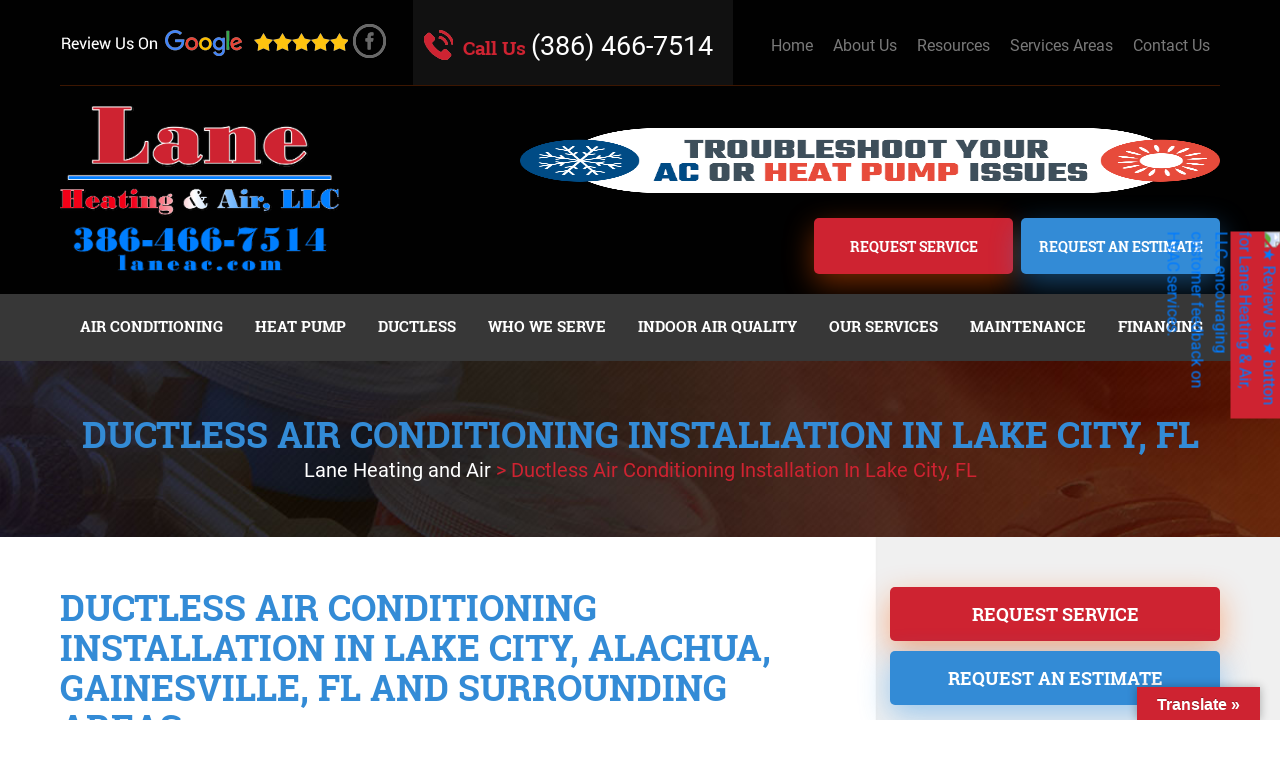

--- FILE ---
content_type: text/html; charset=UTF-8
request_url: https://www.franksandlane.com/ductless-air-conditioning-installation-lake-city-fl/
body_size: 46354
content:
<!DOCTYPE html><html lang="en-US" xmlns:fb="http://ogp.me/ns/fb#" prefix="og: https://ogp.me/ns#"><head 5 metasync_optimized><script>(function(w,i,g){w[g]=w[g]||[];if(typeof w[g].push=='function')w[g].push(i)})
(window,'GTM-MNPTQT8','google_tags_first_party');</script><script>(function(w,d,s,l){w[l]=w[l]||[];(function(){w[l].push(arguments);})('set', 'developer_id.dYzg1YT', true);
		w[l].push({'gtm.start':new Date().getTime(),event:'gtm.js'});var f=d.getElementsByTagName(s)[0],
		j=d.createElement(s);j.async=true;j.src='/analytics/';
		f.parentNode.insertBefore(j,f);
		})(window,document,'script','dataLayer');</script><meta name="description" content="Get ductless air conditioning installed in Lake City, FL, by Franks and Lane. Enjoy energy-efficient cooling! Contact us now."><script type="application/ld+json" data-otto-pixel="dynamic-seo">{"@id": "https://www.franksandlane.com/#place", "geo": {"@type": "GeoCoordinates", "latitude": "30.1868651", "longitude": "-82.6332645"}, "@type": "Place", "hasMap": "https://www.google.com/maps/search/?api=1&amp;query=30.1868651,-82.6332645", "address": {"@type": "PostalAddress", "postalCode": "32025", "addressRegion": "FL", "streetAddress": "476 SE Perry Ave", "addressCountry": "United States", "addressLocality": "Lake City"}, "schema_display_title": "", "schema_display_subtitle": "Place"}</script><script type="application/ld+json" data-otto-pixel="dynamic-seo">{"@id": "https://www.franksandlane.com/#website", "url": "https://www.franksandlane.com", "name": "Lane Heating &amp; Air, LLC", "@type": "WebSite", "publisher": {"@id": "https://www.franksandlane.com/#organization"}, "inLanguage": "en-US", "alternateName": "Lane Heating And Air", "schema_display_title": "Lane Heating &amp; Air, LLC", "schema_display_subtitle": "WebSite | https://www.franksandlane.com"}</script><script type="application/ld+json" data-otto-pixel="dynamic-seo">{"@id": "https://www.franksandlane.com/ductless-air-conditioning-installation-lake-city-fl/#breadcrumb", "@type": "BreadcrumbList", "itemListElement": [{"item": {"@id": "https://www.franksandlane.com", "name": "Home"}, "@type": "ListItem", "position": "1"}, {"item": {"@id": "https://www.franksandlane.com/ductless-air-conditioning-installation-lake-city-fl/", "name": "Ductless Air Conditioning Installation In Lake City, FL"}, "@type": "ListItem", "position": "2"}], "schema_display_title": "", "schema_display_subtitle": "BreadcrumbList"}</script><script type="application/ld+json" data-otto-pixel="dynamic-seo">{"@id": "https://www.franksandlane.com/ductless-air-conditioning-installation-lake-city-fl/#schema-28588", "name": "Ductless AC Installation Lake City, FL | Ductless Installs", "@type": "Service", "image": {"@id": "https://www.franksandlane.com/wp-content/uploads/2022/09/cropped-lane-heat-and-air-logo.png"}, "offers": {"@type": "Offer", "availability": "InStock"}, "description": "Professional ductless air conditioning installation in Lake City, FL by Franks and Lane. Contact us today to enjoy energy-efficient cooling!", "serviceType": "ac installation", "mainEntityOfPage": {"@id": "https://www.franksandlane.com/ductless-air-conditioning-installation-lake-city-fl/#webpage"}, "schema_display_title": "Ductless AC Installation Lake City, FL | Ductless Installs", "schema_display_subtitle": "Service"}</script><script type="application/ld+json" data-otto-pixel="dynamic-seo">{"@id": "https://www.franksandlane.com/ductless-air-conditioning-installation-lake-city-fl/#webpage", "url": "https://www.franksandlane.com/ductless-air-conditioning-installation-lake-city-fl/", "name": "Ductless AC Installation Lake City, FL | Ductless Installs", "@type": "WebPage", "isPartOf": {"@id": "https://www.franksandlane.com/#website"}, "breadcrumb": {"@id": "https://www.franksandlane.com/ductless-air-conditioning-installation-lake-city-fl/#breadcrumb"}, "inLanguage": "en-US", "dateModified": "2025-07-30T19:07:33+00:00", "datePublished": "2019-06-25T05:50:05+00:00", "primaryImageOfPage": {"@id": "https://www.franksandlane.com/wp-content/uploads/2022/09/cropped-lane-heat-and-air-logo.png"}, "schema_display_title": "Ductless AC Installation Lake City, FL | Ductless Installs", "schema_display_subtitle": "WebPage | https://www.franksandlane.com/ductless-air-conditioning-installation-lake-city-fl/"}</script><script type="application/ld+json">[{"@type": "ImageObject", "caption": "Lane Heating & Air, LLC logo featuring company name, contact number 386-466-7514, and website laneac.com, representing HVAC services and heat pump troubleshooting resources.", "license": "https://creativecommons.org/licenses/by-nc/4.0/", "@context": "https://schema.org/", "contentUrl": "https://www.franksandlane.com/wp-content/uploads/2022/09/cropped-lane-heat-and-air-logo.png"}, {"@type": "ImageObject", "caption": "Satisfaction guarantee badge featuring a smiling man with a thumbs-up, promoting Lane Heating & Air, LLC services, including contact information for HVAC assistance.", "license": "https://creativecommons.org/licenses/by-nc/4.0/", "@context": "https://schema.org/", "contentUrl": "https://www.franksandlane.com/wp-content/uploads/2022/09/3.jpg"}, {"@type": "ImageObject", "caption": "Thumbs up gesture with five yellow stars, symbolizing positive reviews and satisfaction, relevant to HVAC service quality at Lane Heating & Air, LLC.", "license": "https://creativecommons.org/licenses/by-nc/4.0/", "@context": "https://schema.org/", "contentUrl": "https://www.franksandlane.com/wp-content/uploads/2018/10/like.png"}, {"@type": "ImageObject", "caption": "Google Guaranteed badge and EPA logo, emphasizing licensed HVAC professionals and environmental safety standards for heat pump services.", "license": "https://creativecommons.org/licenses/by-nc/4.0/", "@context": "https://schema.org/", "contentUrl": "https://www.franksandlane.com/wp-content/uploads/2021/10/lb-1.jpg"}, {"@type": "ImageObject", "caption": "\"We want you! Now hiring sign, emphasizing recruitment for HVAC services at Lane Heating & Air, LLC.\"", "license": "https://creativecommons.org/licenses/by-nc/4.0/", "@context": "https://schema.org/", "contentUrl": "https://www.franksandlane.com/wp-content/uploads/2018/10/hiring.jpg"}, {"@type": "ImageObject", "caption": "Lane Heating & Air, LLC logo, representing HVAC services and heat pump troubleshooting expertise.", "license": "https://creativecommons.org/licenses/by-nc/4.0/", "@context": "https://schema.org/", "contentUrl": "https://www.ciwebgroup.com/logo/ci_web_group_black.webp"}, {"@type": "ImageObject", "caption": "Google logo, representing Lane Heating & Air's online presence and HVAC service resources.", "license": "https://creativecommons.org/licenses/by-nc/4.0/", "@context": "https://schema.org/", "contentUrl": "https://www.gstatic.com/images/branding/googlelogo/1x/googlelogo_color_42x16dp.png"}, {"@type": "ImageObject", "caption": "\u2605 Review Us \u2605 button for Lane Heating & Air, LLC, encouraging customer feedback on HVAC services.", "license": "https://creativecommons.org/licenses/by-nc/4.0/", "@context": "https://schema.org/", "contentUrl": "https://www.franksandlane.com/wp-content/plugins/review_plugin/images/review_btn.png"}, {"@type": "ImageObject", "caption": "Troubleshoot your AC or heat pump issues graphic with snowflake and sun icons, emphasizing HVAC service support from Lane Heating & Air, LLC.", "license": "https://creativecommons.org/licenses/by-nc/4.0/", "@context": "https://schema.org/", "contentUrl": "http://www.franksandlane.com/wp-content/uploads/2019/03/tsh-img.png"}]</script><meta charset="UTF-8"><script>if(navigator.userAgent.match(/MSIE|Internet Explorer/i)||navigator.userAgent.match(/Trident\/7\..*?rv:11/i)){var href=document.location.href;if(!href.match(/[?&]nowprocket/)){if(href.indexOf("?")==-1){if(href.indexOf("#")==-1){document.location.href=href+"?nowprocket=1"}else{document.location.href=href.replace("#","?nowprocket=1#")}}else{if(href.indexOf("#")==-1){document.location.href=href+"&nowprocket=1"}else{document.location.href=href.replace("#","&nowprocket=1#")}}}}</script><script>(()=>{class RocketLazyLoadScripts{constructor(){this.v="2.0.4",this.userEvents=["keydown","keyup","mousedown","mouseup","mousemove","mouseover","mouseout","touchmove","touchstart","touchend","touchcancel","wheel","click","dblclick","input"],this.attributeEvents=["onblur","onclick","oncontextmenu","ondblclick","onfocus","onmousedown","onmouseenter","onmouseleave","onmousemove","onmouseout","onmouseover","onmouseup","onmousewheel","onscroll","onsubmit"]}async t(){this.i(),this.o(),/iP(ad|hone)/.test(navigator.userAgent)&&this.h(),this.u(),this.l(this),this.m(),this.k(this),this.p(this),this._(),await Promise.all([this.R(),this.L()]),this.lastBreath=Date.now(),this.S(this),this.P(),this.D(),this.O(),this.M(),await this.C(this.delayedScripts.normal),await this.C(this.delayedScripts.defer),await this.C(this.delayedScripts.async),await this.T(),await this.F(),await this.j(),await this.A(),window.dispatchEvent(new Event("rocket-allScriptsLoaded")),this.everythingLoaded=!0,this.lastTouchEnd&&await new Promise(t=>setTimeout(t,500-Date.now()+this.lastTouchEnd)),this.I(),this.H(),this.U(),this.W()}i(){this.CSPIssue=sessionStorage.getItem("rocketCSPIssue"),document.addEventListener("securitypolicyviolation",t=>{this.CSPIssue||"script-src-elem"!==t.violatedDirective||"data"!==t.blockedURI||(this.CSPIssue=!0,sessionStorage.setItem("rocketCSPIssue",!0))},{isRocket:!0})}o(){window.addEventListener("pageshow",t=>{this.persisted=t.persisted,this.realWindowLoadedFired=!0},{isRocket:!0}),window.addEventListener("pagehide",()=>{this.onFirstUserAction=null},{isRocket:!0})}h(){let t;function e(e){t=e}window.addEventListener("touchstart",e,{isRocket:!0}),window.addEventListener("touchend",function i(o){o.changedTouches[0]&&t.changedTouches[0]&&Math.abs(o.changedTouches[0].pageX-t.changedTouches[0].pageX)<10&&Math.abs(o.changedTouches[0].pageY-t.changedTouches[0].pageY)<10&&o.timeStamp-t.timeStamp<200&&(window.removeEventListener("touchstart",e,{isRocket:!0}),window.removeEventListener("touchend",i,{isRocket:!0}),"INPUT"===o.target.tagName&&"text"===o.target.type||(o.target.dispatchEvent(new TouchEvent("touchend",{target:o.target,bubbles:!0})),o.target.dispatchEvent(new MouseEvent("mouseover",{target:o.target,bubbles:!0})),o.target.dispatchEvent(new PointerEvent("click",{target:o.target,bubbles:!0,cancelable:!0,detail:1,clientX:o.changedTouches[0].clientX,clientY:o.changedTouches[0].clientY})),event.preventDefault()))},{isRocket:!0})}q(t){this.userActionTriggered||("mousemove"!==t.type||this.firstMousemoveIgnored?"keyup"===t.type||"mouseover"===t.type||"mouseout"===t.type||(this.userActionTriggered=!0,this.onFirstUserAction&&this.onFirstUserAction()):this.firstMousemoveIgnored=!0),"click"===t.type&&t.preventDefault(),t.stopPropagation(),t.stopImmediatePropagation(),"touchstart"===this.lastEvent&&"touchend"===t.type&&(this.lastTouchEnd=Date.now()),"click"===t.type&&(this.lastTouchEnd=0),this.lastEvent=t.type,t.composedPath&&t.composedPath()[0].getRootNode()instanceof ShadowRoot&&(t.rocketTarget=t.composedPath()[0]),this.savedUserEvents.push(t)}u(){this.savedUserEvents=[],this.userEventHandler=this.q.bind(this),this.userEvents.forEach(t=>window.addEventListener(t,this.userEventHandler,{passive:!1,isRocket:!0})),document.addEventListener("visibilitychange",this.userEventHandler,{isRocket:!0})}U(){this.userEvents.forEach(t=>window.removeEventListener(t,this.userEventHandler,{passive:!1,isRocket:!0})),document.removeEventListener("visibilitychange",this.userEventHandler,{isRocket:!0}),this.savedUserEvents.forEach(t=>{(t.rocketTarget||t.target).dispatchEvent(new window[t.constructor.name](t.type,t))})}m(){const t="return false",e=Array.from(this.attributeEvents,t=>"data-rocket-"+t),i="["+this.attributeEvents.join("],[")+"]",o="[data-rocket-"+this.attributeEvents.join("],[data-rocket-")+"]",s=(e,i,o)=>{o&&o!==t&&(e.setAttribute("data-rocket-"+i,o),e["rocket"+i]=new Function("event",o),e.setAttribute(i,t))};new MutationObserver(t=>{for(const n of t)"attributes"===n.type&&(n.attributeName.startsWith("data-rocket-")||this.everythingLoaded?n.attributeName.startsWith("data-rocket-")&&this.everythingLoaded&&this.N(n.target,n.attributeName.substring(12)):s(n.target,n.attributeName,n.target.getAttribute(n.attributeName))),"childList"===n.type&&n.addedNodes.forEach(t=>{if(t.nodeType===Node.ELEMENT_NODE)if(this.everythingLoaded)for(const i of[t,...t.querySelectorAll(o)])for(const t of i.getAttributeNames())e.includes(t)&&this.N(i,t.substring(12));else for(const e of[t,...t.querySelectorAll(i)])for(const t of e.getAttributeNames())this.attributeEvents.includes(t)&&s(e,t,e.getAttribute(t))})}).observe(document,{subtree:!0,childList:!0,attributeFilter:[...this.attributeEvents,...e]})}I(){this.attributeEvents.forEach(t=>{document.querySelectorAll("[data-rocket-"+t+"]").forEach(e=>{this.N(e,t)})})}N(t,e){const i=t.getAttribute("data-rocket-"+e);i&&(t.setAttribute(e,i),t.removeAttribute("data-rocket-"+e))}k(t){Object.defineProperty(HTMLElement.prototype,"onclick",{get(){return this.rocketonclick||null},set(e){this.rocketonclick=e,this.setAttribute(t.everythingLoaded?"onclick":"data-rocket-onclick","this.rocketonclick(event)")}})}S(t){function e(e,i){let o=e[i];e[i]=null,Object.defineProperty(e,i,{get:()=>o,set(s){t.everythingLoaded?o=s:e["rocket"+i]=o=s}})}e(document,"onreadystatechange"),e(window,"onload"),e(window,"onpageshow");try{Object.defineProperty(document,"readyState",{get:()=>t.rocketReadyState,set(e){t.rocketReadyState=e},configurable:!0}),document.readyState="loading"}catch(t){console.log("WPRocket DJE readyState conflict, bypassing")}}l(t){this.originalAddEventListener=EventTarget.prototype.addEventListener,this.originalRemoveEventListener=EventTarget.prototype.removeEventListener,this.savedEventListeners=[],EventTarget.prototype.addEventListener=function(e,i,o){o&&o.isRocket||!t.B(e,this)&&!t.userEvents.includes(e)||t.B(e,this)&&!t.userActionTriggered||e.startsWith("rocket-")||t.everythingLoaded?t.originalAddEventListener.call(this,e,i,o):(t.savedEventListeners.push({target:this,remove:!1,type:e,func:i,options:o}),"mouseenter"!==e&&"mouseleave"!==e||t.originalAddEventListener.call(this,e,t.savedUserEvents.push,o))},EventTarget.prototype.removeEventListener=function(e,i,o){o&&o.isRocket||!t.B(e,this)&&!t.userEvents.includes(e)||t.B(e,this)&&!t.userActionTriggered||e.startsWith("rocket-")||t.everythingLoaded?t.originalRemoveEventListener.call(this,e,i,o):t.savedEventListeners.push({target:this,remove:!0,type:e,func:i,options:o})}}J(t,e){this.savedEventListeners=this.savedEventListeners.filter(i=>{let o=i.type,s=i.target||window;return e!==o||t!==s||(this.B(o,s)&&(i.type="rocket-"+o),this.$(i),!1)})}H(){EventTarget.prototype.addEventListener=this.originalAddEventListener,EventTarget.prototype.removeEventListener=this.originalRemoveEventListener,this.savedEventListeners.forEach(t=>this.$(t))}$(t){t.remove?this.originalRemoveEventListener.call(t.target,t.type,t.func,t.options):this.originalAddEventListener.call(t.target,t.type,t.func,t.options)}p(t){let e;function i(e){return t.everythingLoaded?e:e.split(" ").map(t=>"load"===t||t.startsWith("load.")?"rocket-jquery-load":t).join(" ")}function o(o){function s(e){const s=o.fn[e];o.fn[e]=o.fn.init.prototype[e]=function(){return this[0]===window&&t.userActionTriggered&&("string"==typeof arguments[0]||arguments[0]instanceof String?arguments[0]=i(arguments[0]):"object"==typeof arguments[0]&&Object.keys(arguments[0]).forEach(t=>{const e=arguments[0][t];delete arguments[0][t],arguments[0][i(t)]=e})),s.apply(this,arguments),this}}if(o&&o.fn&&!t.allJQueries.includes(o)){const e={DOMContentLoaded:[],"rocket-DOMContentLoaded":[]};for(const t in e)document.addEventListener(t,()=>{e[t].forEach(t=>t())},{isRocket:!0});o.fn.ready=o.fn.init.prototype.ready=function(i){function s(){parseInt(o.fn.jquery)>2?setTimeout(()=>i.bind(document)(o)):i.bind(document)(o)}return"function"==typeof i&&(t.realDomReadyFired?!t.userActionTriggered||t.fauxDomReadyFired?s():e["rocket-DOMContentLoaded"].push(s):e.DOMContentLoaded.push(s)),o([])},s("on"),s("one"),s("off"),t.allJQueries.push(o)}e=o}t.allJQueries=[],o(window.jQuery),Object.defineProperty(window,"jQuery",{get:()=>e,set(t){o(t)}})}P(){const t=new Map;document.write=document.writeln=function(e){const i=document.currentScript,o=document.createRange(),s=i.parentElement;let n=t.get(i);void 0===n&&(n=i.nextSibling,t.set(i,n));const c=document.createDocumentFragment();o.setStart(c,0),c.appendChild(o.createContextualFragment(e)),s.insertBefore(c,n)}}async R(){return new Promise(t=>{this.userActionTriggered?t():this.onFirstUserAction=t})}async L(){return new Promise(t=>{document.addEventListener("DOMContentLoaded",()=>{this.realDomReadyFired=!0,t()},{isRocket:!0})})}async j(){return this.realWindowLoadedFired?Promise.resolve():new Promise(t=>{window.addEventListener("load",t,{isRocket:!0})})}M(){this.pendingScripts=[];this.scriptsMutationObserver=new MutationObserver(t=>{for(const e of t)e.addedNodes.forEach(t=>{"SCRIPT"!==t.tagName||t.noModule||t.isWPRocket||this.pendingScripts.push({script:t,promise:new Promise(e=>{const i=()=>{const i=this.pendingScripts.findIndex(e=>e.script===t);i>=0&&this.pendingScripts.splice(i,1),e()};t.addEventListener("load",i,{isRocket:!0}),t.addEventListener("error",i,{isRocket:!0}),setTimeout(i,1e3)})})})}),this.scriptsMutationObserver.observe(document,{childList:!0,subtree:!0})}async F(){await this.X(),this.pendingScripts.length?(await this.pendingScripts[0].promise,await this.F()):this.scriptsMutationObserver.disconnect()}D(){this.delayedScripts={normal:[],async:[],defer:[]},document.querySelectorAll("script[type$=rocketlazyloadscript]").forEach(t=>{t.hasAttribute("data-rocket-src")?t.hasAttribute("async")&&!1!==t.async?this.delayedScripts.async.push(t):t.hasAttribute("defer")&&!1!==t.defer||"module"===t.getAttribute("data-rocket-type")?this.delayedScripts.defer.push(t):this.delayedScripts.normal.push(t):this.delayedScripts.normal.push(t)})}async _(){await this.L();let t=[];document.querySelectorAll("script[type$=rocketlazyloadscript][data-rocket-src]").forEach(e=>{let i=e.getAttribute("data-rocket-src");if(i&&!i.startsWith("data:")){i.startsWith("//")&&(i=location.protocol+i);try{const o=new URL(i).origin;o!==location.origin&&t.push({src:o,crossOrigin:e.crossOrigin||"module"===e.getAttribute("data-rocket-type")})}catch(t){}}}),t=[...new Map(t.map(t=>[JSON.stringify(t),t])).values()],this.Y(t,"preconnect")}async G(t){if(await this.K(),!0!==t.noModule||!("noModule"in HTMLScriptElement.prototype))return new Promise(e=>{let i;function o(){(i||t).setAttribute("data-rocket-status","executed"),e()}try{if(navigator.userAgent.includes("Firefox/")||""===navigator.vendor||this.CSPIssue)i=document.createElement("script"),[...t.attributes].forEach(t=>{let e=t.nodeName;"type"!==e&&("data-rocket-type"===e&&(e="type"),"data-rocket-src"===e&&(e="src"),i.setAttribute(e,t.nodeValue))}),t.text&&(i.text=t.text),t.nonce&&(i.nonce=t.nonce),i.hasAttribute("src")?(i.addEventListener("load",o,{isRocket:!0}),i.addEventListener("error",()=>{i.setAttribute("data-rocket-status","failed-network"),e()},{isRocket:!0}),setTimeout(()=>{i.isConnected||e()},1)):(i.text=t.text,o()),i.isWPRocket=!0,t.parentNode.replaceChild(i,t);else{const i=t.getAttribute("data-rocket-type"),s=t.getAttribute("data-rocket-src");i?(t.type=i,t.removeAttribute("data-rocket-type")):t.removeAttribute("type"),t.addEventListener("load",o,{isRocket:!0}),t.addEventListener("error",i=>{this.CSPIssue&&i.target.src.startsWith("data:")?(console.log("WPRocket: CSP fallback activated"),t.removeAttribute("src"),this.G(t).then(e)):(t.setAttribute("data-rocket-status","failed-network"),e())},{isRocket:!0}),s?(t.fetchPriority="high",t.removeAttribute("data-rocket-src"),t.src=s):t.src="data:text/javascript;base64,"+window.btoa(unescape(encodeURIComponent(t.text)))}}catch(i){t.setAttribute("data-rocket-status","failed-transform"),e()}});t.setAttribute("data-rocket-status","skipped")}async C(t){const e=t.shift();return e?(e.isConnected&&await this.G(e),this.C(t)):Promise.resolve()}O(){this.Y([...this.delayedScripts.normal,...this.delayedScripts.defer,...this.delayedScripts.async],"preload")}Y(t,e){this.trash=this.trash||[];let i=!0;var o=document.createDocumentFragment();t.forEach(t=>{const s=t.getAttribute&&t.getAttribute("data-rocket-src")||t.src;if(s&&!s.startsWith("data:")){const n=document.createElement("link");n.href=s,n.rel=e,"preconnect"!==e&&(n.as="script",n.fetchPriority=i?"high":"low"),t.getAttribute&&"module"===t.getAttribute("data-rocket-type")&&(n.crossOrigin=!0),t.crossOrigin&&(n.crossOrigin=t.crossOrigin),t.integrity&&(n.integrity=t.integrity),t.nonce&&(n.nonce=t.nonce),o.appendChild(n),this.trash.push(n),i=!1}}),document.head.appendChild(o)}W(){this.trash.forEach(t=>t.remove())}async T(){try{document.readyState="interactive"}catch(t){}this.fauxDomReadyFired=!0;try{await this.K(),this.J(document,"readystatechange"),document.dispatchEvent(new Event("rocket-readystatechange")),await this.K(),document.rocketonreadystatechange&&document.rocketonreadystatechange(),await this.K(),this.J(document,"DOMContentLoaded"),document.dispatchEvent(new Event("rocket-DOMContentLoaded")),await this.K(),this.J(window,"DOMContentLoaded"),window.dispatchEvent(new Event("rocket-DOMContentLoaded"))}catch(t){console.error(t)}}async A(){try{document.readyState="complete"}catch(t){}try{await this.K(),this.J(document,"readystatechange"),document.dispatchEvent(new Event("rocket-readystatechange")),await this.K(),document.rocketonreadystatechange&&document.rocketonreadystatechange(),await this.K(),this.J(window,"load"),window.dispatchEvent(new Event("rocket-load")),await this.K(),window.rocketonload&&window.rocketonload(),await this.K(),this.allJQueries.forEach(t=>t(window).trigger("rocket-jquery-load")),await this.K(),this.J(window,"pageshow");const t=new Event("rocket-pageshow");t.persisted=this.persisted,window.dispatchEvent(t),await this.K(),window.rocketonpageshow&&window.rocketonpageshow({persisted:this.persisted})}catch(t){console.error(t)}}async K(){Date.now()-this.lastBreath>45&&(await this.X(),this.lastBreath=Date.now())}async X(){return document.hidden?new Promise(t=>setTimeout(t)):new Promise(t=>requestAnimationFrame(t))}B(t,e){return e===document&&"readystatechange"===t||(e===document&&"DOMContentLoaded"===t||(e===window&&"DOMContentLoaded"===t||(e===window&&"load"===t||e===window&&"pageshow"===t)))}static run(){(new RocketLazyLoadScripts).t()}}RocketLazyLoadScripts.run()})();</script><meta name="viewport" content="width=device-width, initial-scale=1"><link rel="profile" href="https://gmpg.org/xfn/11"><link rel="dns-prefetch" href="//sa.searchatlas.com"><link rel="preconnect" href="https://sa.searchatlas.com" crossorigin><meta name="otto" content="uuid=3fc6dc29-219f-44a5-817b-a4182fcaec54; type=wordpress; enabled=true; version=2.5.14"><script type="rocketlazyloadscript">window.__SA_DYO_INITIALIZED__=true;</script><!-- Search Engine Optimization by Rank Math PRO - https://rankmath.com/ --><title>Lake City, FL Ductless AC Installation by Franks &amp; Lane</title><link data-rocket-prefetch href="https://fonts.googleapis.com" rel="dns-prefetch"><link data-rocket-prefetch href="https://stats.wp.com" rel="dns-prefetch"><link data-rocket-preload as="style" href="https://fonts.googleapis.com/css?family=Open%20Sans%3A400%2C300%2C300italic%2C800italic%2C800%2C700italic%2C700%2C600italic%2C600%2C400italic%7CRoboto%3A400%2C300%2C400italic%2C500%2C500italic%2C700%2C700italic%2C900%2C900italic%7CMontserrat%3A400%2C700%7CRoboto%3A100%2C100i%2C300%2C300i%2C400%2C400i%2C500%2C500i%2C700%2C700i%2C900%2C900i&amp;display=swap" rel="preload"><link href="https://fonts.googleapis.com/css?family=Open%20Sans%3A400%2C300%2C300italic%2C800italic%2C800%2C700italic%2C700%2C600italic%2C600%2C400italic%7CRoboto%3A400%2C300%2C400italic%2C500%2C500italic%2C700%2C700italic%2C900%2C900italic%7CMontserrat%3A400%2C700%7CRoboto%3A100%2C100i%2C300%2C300i%2C400%2C400i%2C500%2C500i%2C700%2C700i%2C900%2C900i&amp;display=swap" media="print" onload="this.media='all'" rel="stylesheet"><style id="wpr-usedcss">img:is([sizes=auto i],[sizes^="auto," i]){contain-intrinsic-size:3000px 1500px}img.emoji{display:inline!important;border:none!important;box-shadow:none!important;height:1em!important;width:1em!important;margin:0 .07em!important;vertical-align:-.1em!important;background:0 0!important;padding:0!important}:where(.wp-block-button__link){border-radius:9999px;box-shadow:none;padding:calc(.667em + 2px) calc(1.333em + 2px);text-decoration:none}:root :where(.wp-block-button .wp-block-button__link.is-style-outline),:root :where(.wp-block-button.is-style-outline>.wp-block-button__link){border:2px solid;padding:.667em 1.333em}:root :where(.wp-block-button .wp-block-button__link.is-style-outline:not(.has-text-color)),:root :where(.wp-block-button.is-style-outline>.wp-block-button__link:not(.has-text-color)){color:currentColor}:root :where(.wp-block-button .wp-block-button__link.is-style-outline:not(.has-background)),:root :where(.wp-block-button.is-style-outline>.wp-block-button__link:not(.has-background)){background-color:initial;background-image:none}:where(.wp-block-calendar table:not(.has-background) th){background:#ddd}:where(.wp-block-columns){margin-bottom:1.75em}:where(.wp-block-columns.has-background){padding:1.25em 2.375em}:where(.wp-block-post-comments input[type=submit]){border:none}:where(.wp-block-cover-image:not(.has-text-color)),:where(.wp-block-cover:not(.has-text-color)){color:#fff}:where(.wp-block-cover-image.is-light:not(.has-text-color)),:where(.wp-block-cover.is-light:not(.has-text-color)){color:#000}:root :where(.wp-block-cover h1:not(.has-text-color)),:root :where(.wp-block-cover h2:not(.has-text-color)),:root :where(.wp-block-cover h3:not(.has-text-color)),:root :where(.wp-block-cover h4:not(.has-text-color)),:root :where(.wp-block-cover h5:not(.has-text-color)),:root :where(.wp-block-cover h6:not(.has-text-color)),:root :where(.wp-block-cover p:not(.has-text-color)){color:inherit}:where(.wp-block-file){margin-bottom:1.5em}:where(.wp-block-file__button){border-radius:2em;display:inline-block;padding:.5em 1em}:where(.wp-block-file__button):is(a):active,:where(.wp-block-file__button):is(a):focus,:where(.wp-block-file__button):is(a):hover,:where(.wp-block-file__button):is(a):visited{box-shadow:none;color:#fff;opacity:.85;text-decoration:none}:where(.wp-block-group.wp-block-group-is-layout-constrained){position:relative}.wp-block-image>a,.wp-block-image>figure>a{display:inline-block}.wp-block-image img{box-sizing:border-box;height:auto;max-width:100%;vertical-align:bottom}@media not (prefers-reduced-motion){.wp-block-image img.hide{visibility:hidden}.wp-block-image img.show{animation:.4s show-content-image}}.wp-block-image.aligncenter{text-align:center}.wp-block-image .aligncenter,.wp-block-image.aligncenter{display:table}.wp-block-image .aligncenter>figcaption,.wp-block-image.aligncenter>figcaption{caption-side:bottom;display:table-caption}.wp-block-image .aligncenter{margin-left:auto;margin-right:auto}.wp-block-image :where(figcaption){margin-bottom:1em;margin-top:.5em}:root :where(.wp-block-image.is-style-rounded img,.wp-block-image .is-style-rounded img){border-radius:9999px}.wp-block-image figure{margin:0}@keyframes show-content-image{0%{visibility:hidden}99%{visibility:hidden}to{visibility:visible}}:where(.wp-block-latest-comments:not([style*=line-height] .wp-block-latest-comments__comment)){line-height:1.1}:where(.wp-block-latest-comments:not([style*=line-height] .wp-block-latest-comments__comment-excerpt p)){line-height:1.8}:root :where(.wp-block-latest-posts.is-grid){padding:0}:root :where(.wp-block-latest-posts.wp-block-latest-posts__list){padding-left:0}ul{box-sizing:border-box}:root :where(.wp-block-list.has-background){padding:1.25em 2.375em}:where(.wp-block-navigation.has-background .wp-block-navigation-item a:not(.wp-element-button)),:where(.wp-block-navigation.has-background .wp-block-navigation-submenu a:not(.wp-element-button)){padding:.5em 1em}:where(.wp-block-navigation .wp-block-navigation__submenu-container .wp-block-navigation-item a:not(.wp-element-button)),:where(.wp-block-navigation .wp-block-navigation__submenu-container .wp-block-navigation-submenu a:not(.wp-element-button)),:where(.wp-block-navigation .wp-block-navigation__submenu-container .wp-block-navigation-submenu button.wp-block-navigation-item__content),:where(.wp-block-navigation .wp-block-navigation__submenu-container .wp-block-pages-list__item button.wp-block-navigation-item__content){padding:.5em 1em}:root :where(p.has-background){padding:1.25em 2.375em}:where(p.has-text-color:not(.has-link-color)) a{color:inherit}:where(.wp-block-post-comments-form) input:not([type=submit]),:where(.wp-block-post-comments-form) textarea{border:1px solid #949494;font-family:inherit;font-size:1em}:where(.wp-block-post-comments-form) input:where(:not([type=submit]):not([type=checkbox])),:where(.wp-block-post-comments-form) textarea{padding:calc(.667em + 2px)}:where(.wp-block-post-excerpt){box-sizing:border-box;margin-bottom:var(--wp--style--block-gap);margin-top:var(--wp--style--block-gap)}:where(.wp-block-preformatted.has-background){padding:1.25em 2.375em}:where(.wp-block-search__button){border:1px solid #ccc;padding:6px 10px}:where(.wp-block-search__input){font-family:inherit;font-size:inherit;font-style:inherit;font-weight:inherit;letter-spacing:inherit;line-height:inherit;text-transform:inherit}:where(.wp-block-search__button-inside .wp-block-search__inside-wrapper){border:1px solid #949494;box-sizing:border-box;padding:4px}:where(.wp-block-search__button-inside .wp-block-search__inside-wrapper) .wp-block-search__input{border:none;border-radius:0;padding:0 4px}:where(.wp-block-search__button-inside .wp-block-search__inside-wrapper) .wp-block-search__input:focus{outline:0}:where(.wp-block-search__button-inside .wp-block-search__inside-wrapper) :where(.wp-block-search__button){padding:4px 8px}:root :where(.wp-block-separator.is-style-dots){height:auto;line-height:1;text-align:center}:root :where(.wp-block-separator.is-style-dots):before{color:currentColor;content:"···";font-family:serif;font-size:1.5em;letter-spacing:2em;padding-left:2em}:root :where(.wp-block-site-logo.is-style-rounded){border-radius:9999px}:where(.wp-block-social-links:not(.is-style-logos-only)) .wp-social-link{background-color:#f0f0f0;color:#444}:where(.wp-block-social-links:not(.is-style-logos-only)) .wp-social-link-amazon{background-color:#f90;color:#fff}:where(.wp-block-social-links:not(.is-style-logos-only)) .wp-social-link-bandcamp{background-color:#1ea0c3;color:#fff}:where(.wp-block-social-links:not(.is-style-logos-only)) .wp-social-link-behance{background-color:#0757fe;color:#fff}:where(.wp-block-social-links:not(.is-style-logos-only)) .wp-social-link-bluesky{background-color:#0a7aff;color:#fff}:where(.wp-block-social-links:not(.is-style-logos-only)) .wp-social-link-codepen{background-color:#1e1f26;color:#fff}:where(.wp-block-social-links:not(.is-style-logos-only)) .wp-social-link-deviantart{background-color:#02e49b;color:#fff}:where(.wp-block-social-links:not(.is-style-logos-only)) .wp-social-link-discord{background-color:#5865f2;color:#fff}:where(.wp-block-social-links:not(.is-style-logos-only)) .wp-social-link-dribbble{background-color:#e94c89;color:#fff}:where(.wp-block-social-links:not(.is-style-logos-only)) .wp-social-link-dropbox{background-color:#4280ff;color:#fff}:where(.wp-block-social-links:not(.is-style-logos-only)) .wp-social-link-etsy{background-color:#f45800;color:#fff}:where(.wp-block-social-links:not(.is-style-logos-only)) .wp-social-link-facebook{background-color:#0866ff;color:#fff}:where(.wp-block-social-links:not(.is-style-logos-only)) .wp-social-link-fivehundredpx{background-color:#000;color:#fff}:where(.wp-block-social-links:not(.is-style-logos-only)) .wp-social-link-flickr{background-color:#0461dd;color:#fff}:where(.wp-block-social-links:not(.is-style-logos-only)) .wp-social-link-foursquare{background-color:#e65678;color:#fff}:where(.wp-block-social-links:not(.is-style-logos-only)) .wp-social-link-github{background-color:#24292d;color:#fff}:where(.wp-block-social-links:not(.is-style-logos-only)) .wp-social-link-goodreads{background-color:#eceadd;color:#382110}:where(.wp-block-social-links:not(.is-style-logos-only)) .wp-social-link-google{background-color:#ea4434;color:#fff}:where(.wp-block-social-links:not(.is-style-logos-only)) .wp-social-link-gravatar{background-color:#1d4fc4;color:#fff}:where(.wp-block-social-links:not(.is-style-logos-only)) .wp-social-link-instagram{background-color:#f00075;color:#fff}:where(.wp-block-social-links:not(.is-style-logos-only)) .wp-social-link-lastfm{background-color:#e21b24;color:#fff}:where(.wp-block-social-links:not(.is-style-logos-only)) .wp-social-link-linkedin{background-color:#0d66c2;color:#fff}:where(.wp-block-social-links:not(.is-style-logos-only)) .wp-social-link-mastodon{background-color:#3288d4;color:#fff}:where(.wp-block-social-links:not(.is-style-logos-only)) .wp-social-link-medium{background-color:#000;color:#fff}:where(.wp-block-social-links:not(.is-style-logos-only)) .wp-social-link-meetup{background-color:#f6405f;color:#fff}:where(.wp-block-social-links:not(.is-style-logos-only)) .wp-social-link-patreon{background-color:#000;color:#fff}:where(.wp-block-social-links:not(.is-style-logos-only)) .wp-social-link-pinterest{background-color:#e60122;color:#fff}:where(.wp-block-social-links:not(.is-style-logos-only)) .wp-social-link-pocket{background-color:#ef4155;color:#fff}:where(.wp-block-social-links:not(.is-style-logos-only)) .wp-social-link-reddit{background-color:#ff4500;color:#fff}:where(.wp-block-social-links:not(.is-style-logos-only)) .wp-social-link-skype{background-color:#0478d7;color:#fff}:where(.wp-block-social-links:not(.is-style-logos-only)) .wp-social-link-snapchat{background-color:#fefc00;color:#fff;stroke:#000}:where(.wp-block-social-links:not(.is-style-logos-only)) .wp-social-link-soundcloud{background-color:#ff5600;color:#fff}:where(.wp-block-social-links:not(.is-style-logos-only)) .wp-social-link-spotify{background-color:#1bd760;color:#fff}:where(.wp-block-social-links:not(.is-style-logos-only)) .wp-social-link-telegram{background-color:#2aabee;color:#fff}:where(.wp-block-social-links:not(.is-style-logos-only)) .wp-social-link-threads{background-color:#000;color:#fff}:where(.wp-block-social-links:not(.is-style-logos-only)) .wp-social-link-tiktok{background-color:#000;color:#fff}:where(.wp-block-social-links:not(.is-style-logos-only)) .wp-social-link-tumblr{background-color:#011835;color:#fff}:where(.wp-block-social-links:not(.is-style-logos-only)) .wp-social-link-twitch{background-color:#6440a4;color:#fff}:where(.wp-block-social-links:not(.is-style-logos-only)) .wp-social-link-twitter{background-color:#1da1f2;color:#fff}:where(.wp-block-social-links:not(.is-style-logos-only)) .wp-social-link-vimeo{background-color:#1eb7ea;color:#fff}:where(.wp-block-social-links:not(.is-style-logos-only)) .wp-social-link-vk{background-color:#4680c2;color:#fff}:where(.wp-block-social-links:not(.is-style-logos-only)) .wp-social-link-wordpress{background-color:#3499cd;color:#fff}:where(.wp-block-social-links:not(.is-style-logos-only)) .wp-social-link-whatsapp{background-color:#25d366;color:#fff}:where(.wp-block-social-links:not(.is-style-logos-only)) .wp-social-link-x{background-color:#000;color:#fff}:where(.wp-block-social-links:not(.is-style-logos-only)) .wp-social-link-yelp{background-color:#d32422;color:#fff}:where(.wp-block-social-links:not(.is-style-logos-only)) .wp-social-link-youtube{background-color:red;color:#fff}:where(.wp-block-social-links.is-style-logos-only) .wp-social-link{background:0 0}:where(.wp-block-social-links.is-style-logos-only) .wp-social-link svg{height:1.25em;width:1.25em}:where(.wp-block-social-links.is-style-logos-only) .wp-social-link-amazon{color:#f90}:where(.wp-block-social-links.is-style-logos-only) .wp-social-link-bandcamp{color:#1ea0c3}:where(.wp-block-social-links.is-style-logos-only) .wp-social-link-behance{color:#0757fe}:where(.wp-block-social-links.is-style-logos-only) .wp-social-link-bluesky{color:#0a7aff}:where(.wp-block-social-links.is-style-logos-only) .wp-social-link-codepen{color:#1e1f26}:where(.wp-block-social-links.is-style-logos-only) .wp-social-link-deviantart{color:#02e49b}:where(.wp-block-social-links.is-style-logos-only) .wp-social-link-discord{color:#5865f2}:where(.wp-block-social-links.is-style-logos-only) .wp-social-link-dribbble{color:#e94c89}:where(.wp-block-social-links.is-style-logos-only) .wp-social-link-dropbox{color:#4280ff}:where(.wp-block-social-links.is-style-logos-only) .wp-social-link-etsy{color:#f45800}:where(.wp-block-social-links.is-style-logos-only) .wp-social-link-facebook{color:#0866ff}:where(.wp-block-social-links.is-style-logos-only) .wp-social-link-fivehundredpx{color:#000}:where(.wp-block-social-links.is-style-logos-only) .wp-social-link-flickr{color:#0461dd}:where(.wp-block-social-links.is-style-logos-only) .wp-social-link-foursquare{color:#e65678}:where(.wp-block-social-links.is-style-logos-only) .wp-social-link-github{color:#24292d}:where(.wp-block-social-links.is-style-logos-only) .wp-social-link-goodreads{color:#382110}:where(.wp-block-social-links.is-style-logos-only) .wp-social-link-google{color:#ea4434}:where(.wp-block-social-links.is-style-logos-only) .wp-social-link-gravatar{color:#1d4fc4}:where(.wp-block-social-links.is-style-logos-only) .wp-social-link-instagram{color:#f00075}:where(.wp-block-social-links.is-style-logos-only) .wp-social-link-lastfm{color:#e21b24}:where(.wp-block-social-links.is-style-logos-only) .wp-social-link-linkedin{color:#0d66c2}:where(.wp-block-social-links.is-style-logos-only) .wp-social-link-mastodon{color:#3288d4}:where(.wp-block-social-links.is-style-logos-only) .wp-social-link-medium{color:#000}:where(.wp-block-social-links.is-style-logos-only) .wp-social-link-meetup{color:#f6405f}:where(.wp-block-social-links.is-style-logos-only) .wp-social-link-patreon{color:#000}:where(.wp-block-social-links.is-style-logos-only) .wp-social-link-pinterest{color:#e60122}:where(.wp-block-social-links.is-style-logos-only) .wp-social-link-pocket{color:#ef4155}:where(.wp-block-social-links.is-style-logos-only) .wp-social-link-reddit{color:#ff4500}:where(.wp-block-social-links.is-style-logos-only) .wp-social-link-skype{color:#0478d7}:where(.wp-block-social-links.is-style-logos-only) .wp-social-link-snapchat{color:#fff;stroke:#000}:where(.wp-block-social-links.is-style-logos-only) .wp-social-link-soundcloud{color:#ff5600}:where(.wp-block-social-links.is-style-logos-only) .wp-social-link-spotify{color:#1bd760}:where(.wp-block-social-links.is-style-logos-only) .wp-social-link-telegram{color:#2aabee}:where(.wp-block-social-links.is-style-logos-only) .wp-social-link-threads{color:#000}:where(.wp-block-social-links.is-style-logos-only) .wp-social-link-tiktok{color:#000}:where(.wp-block-social-links.is-style-logos-only) .wp-social-link-tumblr{color:#011835}:where(.wp-block-social-links.is-style-logos-only) .wp-social-link-twitch{color:#6440a4}:where(.wp-block-social-links.is-style-logos-only) .wp-social-link-twitter{color:#1da1f2}:where(.wp-block-social-links.is-style-logos-only) .wp-social-link-vimeo{color:#1eb7ea}:where(.wp-block-social-links.is-style-logos-only) .wp-social-link-vk{color:#4680c2}:where(.wp-block-social-links.is-style-logos-only) .wp-social-link-whatsapp{color:#25d366}:where(.wp-block-social-links.is-style-logos-only) .wp-social-link-wordpress{color:#3499cd}:where(.wp-block-social-links.is-style-logos-only) .wp-social-link-x{color:#000}:where(.wp-block-social-links.is-style-logos-only) .wp-social-link-yelp{color:#d32422}:where(.wp-block-social-links.is-style-logos-only) .wp-social-link-youtube{color:red}:root :where(.wp-block-social-links .wp-social-link a){padding:.25em}:root :where(.wp-block-social-links.is-style-logos-only .wp-social-link a){padding:0}:root :where(.wp-block-social-links.is-style-pill-shape .wp-social-link a){padding-left:.6666666667em;padding-right:.6666666667em}:root :where(.wp-block-tag-cloud.is-style-outline){display:flex;flex-wrap:wrap;gap:1ch}:root :where(.wp-block-tag-cloud.is-style-outline a){border:1px solid;font-size:unset!important;margin-right:0;padding:1ch 2ch;text-decoration:none!important}:root :where(.wp-block-table-of-contents){box-sizing:border-box}:where(.wp-block-term-description){box-sizing:border-box;margin-bottom:var(--wp--style--block-gap);margin-top:var(--wp--style--block-gap)}:where(pre.wp-block-verse){font-family:inherit}.entry-content{counter-reset:footnotes}:root{--wp--preset--font-size--normal:16px;--wp--preset--font-size--huge:42px}.aligncenter{clear:both}html :where(.has-border-color){border-style:solid}html :where([style*=border-top-color]){border-top-style:solid}html :where([style*=border-right-color]){border-right-style:solid}html :where([style*=border-bottom-color]){border-bottom-style:solid}html :where([style*=border-left-color]){border-left-style:solid}html :where([style*=border-width]){border-style:solid}html :where([style*=border-top-width]){border-top-style:solid}html :where([style*=border-right-width]){border-right-style:solid}html :where([style*=border-bottom-width]){border-bottom-style:solid}html :where([style*=border-left-width]){border-left-style:solid}html :where(img[class*=wp-image-]){height:auto;max-width:100%}:where(figure){margin:0 0 1em}html :where(.is-position-sticky){--wp-admin--admin-bar--position-offset:var(--wp-admin--admin-bar--height, 0px)}:root{--wp-admin-theme-color:#3858e9;--wp-admin-theme-color--rgb:56,88,233;--wp-admin-theme-color-darker-10:#2145e6;--wp-admin-theme-color-darker-10--rgb:33,69,230;--wp-admin-theme-color-darker-20:#183ad6;--wp-admin-theme-color-darker-20--rgb:24,58,214;--wp-admin-border-width-focus:2px}:root{--wp-admin-theme-color:#007cba;--wp-admin-theme-color--rgb:0,124,186;--wp-admin-theme-color-darker-10:#006ba1;--wp-admin-theme-color-darker-10--rgb:0,107,161;--wp-admin-theme-color-darker-20:#005a87;--wp-admin-theme-color-darker-20--rgb:0,90,135;--wp-admin-border-width-focus:2px;--wp-block-synced-color:#7a00df;--wp-block-synced-color--rgb:122,0,223;--wp-bound-block-color:var(--wp-block-synced-color)}@media (min-resolution:192dpi){:root{--wp-admin-border-width-focus:1.5px}}:root{--wp--preset--aspect-ratio--square:1;--wp--preset--aspect-ratio--4-3:4/3;--wp--preset--aspect-ratio--3-4:3/4;--wp--preset--aspect-ratio--3-2:3/2;--wp--preset--aspect-ratio--2-3:2/3;--wp--preset--aspect-ratio--16-9:16/9;--wp--preset--aspect-ratio--9-16:9/16;--wp--preset--color--black:#000000;--wp--preset--color--cyan-bluish-gray:#abb8c3;--wp--preset--color--white:#ffffff;--wp--preset--color--pale-pink:#f78da7;--wp--preset--color--vivid-red:#cf2e2e;--wp--preset--color--luminous-vivid-orange:#ff6900;--wp--preset--color--luminous-vivid-amber:#fcb900;--wp--preset--color--light-green-cyan:#7bdcb5;--wp--preset--color--vivid-green-cyan:#00d084;--wp--preset--color--pale-cyan-blue:#8ed1fc;--wp--preset--color--vivid-cyan-blue:#0693e3;--wp--preset--color--vivid-purple:#9b51e0;--wp--preset--gradient--vivid-cyan-blue-to-vivid-purple:linear-gradient(135deg,rgba(6, 147, 227, 1) 0%,rgb(155, 81, 224) 100%);--wp--preset--gradient--light-green-cyan-to-vivid-green-cyan:linear-gradient(135deg,rgb(122, 220, 180) 0%,rgb(0, 208, 130) 100%);--wp--preset--gradient--luminous-vivid-amber-to-luminous-vivid-orange:linear-gradient(135deg,rgba(252, 185, 0, 1) 0%,rgba(255, 105, 0, 1) 100%);--wp--preset--gradient--luminous-vivid-orange-to-vivid-red:linear-gradient(135deg,rgba(255, 105, 0, 1) 0%,rgb(207, 46, 46) 100%);--wp--preset--gradient--very-light-gray-to-cyan-bluish-gray:linear-gradient(135deg,rgb(238, 238, 238) 0%,rgb(169, 184, 195) 100%);--wp--preset--gradient--cool-to-warm-spectrum:linear-gradient(135deg,rgb(74, 234, 220) 0%,rgb(151, 120, 209) 20%,rgb(207, 42, 186) 40%,rgb(238, 44, 130) 60%,rgb(251, 105, 98) 80%,rgb(254, 248, 76) 100%);--wp--preset--gradient--blush-light-purple:linear-gradient(135deg,rgb(255, 206, 236) 0%,rgb(152, 150, 240) 100%);--wp--preset--gradient--blush-bordeaux:linear-gradient(135deg,rgb(254, 205, 165) 0%,rgb(254, 45, 45) 50%,rgb(107, 0, 62) 100%);--wp--preset--gradient--luminous-dusk:linear-gradient(135deg,rgb(255, 203, 112) 0%,rgb(199, 81, 192) 50%,rgb(65, 88, 208) 100%);--wp--preset--gradient--pale-ocean:linear-gradient(135deg,rgb(255, 245, 203) 0%,rgb(182, 227, 212) 50%,rgb(51, 167, 181) 100%);--wp--preset--gradient--electric-grass:linear-gradient(135deg,rgb(202, 248, 128) 0%,rgb(113, 206, 126) 100%);--wp--preset--gradient--midnight:linear-gradient(135deg,rgb(2, 3, 129) 0%,rgb(40, 116, 252) 100%);--wp--preset--font-size--small:13px;--wp--preset--font-size--medium:20px;--wp--preset--font-size--large:36px;--wp--preset--font-size--x-large:42px;--wp--preset--spacing--20:0.44rem;--wp--preset--spacing--30:0.67rem;--wp--preset--spacing--40:1rem;--wp--preset--spacing--50:1.5rem;--wp--preset--spacing--60:2.25rem;--wp--preset--spacing--70:3.38rem;--wp--preset--spacing--80:5.06rem;--wp--preset--shadow--natural:6px 6px 9px rgba(0, 0, 0, .2);--wp--preset--shadow--deep:12px 12px 50px rgba(0, 0, 0, .4);--wp--preset--shadow--sharp:6px 6px 0px rgba(0, 0, 0, .2);--wp--preset--shadow--outlined:6px 6px 0px -3px rgba(255, 255, 255, 1),6px 6px rgba(0, 0, 0, 1);--wp--preset--shadow--crisp:6px 6px 0px rgba(0, 0, 0, 1)}:where(.is-layout-flex){gap:.5em}:where(.is-layout-grid){gap:.5em}:where(.wp-block-post-template.is-layout-flex){gap:1.25em}:where(.wp-block-post-template.is-layout-grid){gap:1.25em}:where(.wp-block-columns.is-layout-flex){gap:2em}:where(.wp-block-columns.is-layout-grid){gap:2em}:root :where(.wp-block-pullquote){font-size:1.5em;line-height:1.6}#glt-footer,#glt-footer #google_language_translator{display:none!important}#glt-translate-trigger,#glt-translate-trigger span{cursor:pointer}.tool-container{bottom:50px!important;top:auto!important;z-index:99999999!important}.tool-container .tool-items a{margin:4px}#flags{overflow:hidden}#flags ul{margin:0;padding:0}#flags li{float:left!important;margin-bottom:0!important;padding:0!important;border:none!important;list-style:none!important;content:none!important}#flags li:before{content:none!important;border:none!important;background:0 0!important}#flags a,.tool-container .tool-items a{display:inline-block;cursor:pointer}.tool-container .tool-items a{width:24px!important;height:18px!important;box-sizing:content-box;-webkit-box-sizing:content-box;-moz-box-sizing:content-box;-o-box-sizing:content-box;-ms-box-sizing:content-box}#flags.size18 a{width:18px!important;height:14px!important;box-sizing:content-box;-webkit-box-sizing:content-box;-moz-box-sizing:content-box;-o-box-sizing:content-box;-ms-box-sizing:content-box}.tool-container .tool-items a{display:inline-block;margin:3px 5px;width:24px!important;height:18px!important}.goog-te-gadget{color:#444;font-size:11px;font-family:Arial,sans,sans-serif}.submit{padding:0}.flag{padding:1px 0}a.nturl{cursor:pointer}.flag img{border:0!important;margin-top:2px!important;padding:0!important}.tool-container .tool-items .flag img{width:24px!important;height:24px!important;margin-top:1px!important}.tool-items .flag{padding:0!important}.tool-container{line-height:1}code{border:1px solid #d3d3d3}.tool-container .tool-items a[title=English]{background:url('https://www.franksandlane.com/wp-content/plugins/google-language-translator/images/flags22.png') -88px -351px no-repeat}.tool-container .tool-items a[title=English]{background:url('https://www.franksandlane.com/wp-content/plugins/google-language-translator/images/flags20.png') -89px -352px no-repeat}#flags.size18 a[title=English],.tool-container .tool-items a[title=English]{background:url('https://www.franksandlane.com/wp-content/plugins/google-language-translator/images/flags18.png') -89px -352px no-repeat}.tool-container .tool-items a[title=English]{background:url('https://www.franksandlane.com/wp-content/plugins/google-language-translator/images/flags16.png') -91px -353px no-repeat}.tool-container .tool-items a[title=English]{background:url('https://www.franksandlane.com/wp-content/plugins/google-language-translator/images/flags.png') -87px -351px no-repeat}#glt-toolbar{display:none}#glt-translate-trigger{position:fixed;bottom:0;top:auto;right:20px;z-index:200002;padding:6px 20px 3px;font-size:16px;font-family:Arial;font-weight:700;color:#fff;text-shadow:0 -1px 0 rgba(0,0,0,.25);text-decoration:none;text-align:center;box-shadow:0 0 9px rgba(0,0,0,.3);-webkit-box-shadow:0 0 9px rgba(0,0,0,.3);-moz-box-shadow:0 0 9px rgba(0,0,0,.3);box-sizing:content-box!important;-webkit-box-sizing:content-box!important;-moz-box-sizing:content-box!important;background:linear-gradient(center top,#fbb450,#f89406);background:-webkit-gradient(linear,center top,center bottom,from(#fbb450),to(#f89406));background:-webkit-linear-gradient(#fbb450,#f89406);background:-moz-linear-gradient(#fbb450,#f89406);background:-o-linear-gradient(#fbb450,#f89406);background:-ms-linear-gradient(#fbb450,#f89406);background:linear-gradient(#fbb450,#f89406);background:-o-linear-gradientcenter(center top,#fbb450,#f89406)}.tool-container{background-color:#d0cbcb;background:-webkit-gradient(linear,left top,left bottom,color-stop(14%,#d0cbcb),color-stop(100%,#e9e5e5));background:-moz-linear-gradient(top,#d0cbcb 14%,#e9e5e5 100%);background:-ms-linear-gradient(top,#d0cbcb 14%,#e9e5e5 100%);background:linear-gradient(to bottom,#d0cbcb 14%,#e9e5e5 100%);background:url([data-uri]);background-size:100% 100%;border-radius:3px;box-shadow:0 0 15px #000;position:absolute}.tool-container.tool-top{border-bottom:1px solid #beb8b8}.tool-items{height:100%}.tool-top .tool-item{float:left}.tool-item{height:100%;display:block;width:34px;text-align:center}.tool-item:first-child{border-left:none}.tool-item:last-child{border-right:none;border-bottom:none}.tool-item.selected,.tool-item:hover{background:#a79f9f;background:-webkit-gradient(linear,left top,left bottom,color-stop(0,#a79f9f),color-stop(93%,#e2dfdf));background:-moz-linear-gradient(top,#a79f9f 0,#e2dfdf 93%);background:-ms-linear-gradient(top,#a79f9f 0,#e2dfdf 93%);background:linear-gradient(to bottom,#a79f9f 0,#e2dfdf 93%);background:url([data-uri])}.tool-top .tool-item:last-child:hover{border-top-right-radius:4px;border-bottom-right-radius:4px}.tool-top .tool-item:first-child:hover{border-top-left-radius:4px;border-bottom-left-radius:4px}.tool-container .arrow{width:0;height:0;position:absolute;border-width:7px;border-style:solid}.tool-container.tool-top .arrow{border-color:#e9e5e5 transparent transparent;left:50%;bottom:-14px;margin-left:-7px}@font-face{font-display:swap;font-family:Roboto;font-style:normal;font-weight:300;font-stretch:100%;src:url(https://fonts.gstatic.com/s/roboto/v48/KFO7CnqEu92Fr1ME7kSn66aGLdTylUAMa3yUBA.woff2) format('woff2');unicode-range:U+0000-00FF,U+0131,U+0152-0153,U+02BB-02BC,U+02C6,U+02DA,U+02DC,U+0304,U+0308,U+0329,U+2000-206F,U+20AC,U+2122,U+2191,U+2193,U+2212,U+2215,U+FEFF,U+FFFD}@font-face{font-display:swap;font-family:Roboto;font-style:normal;font-weight:400;font-stretch:100%;src:url(https://fonts.gstatic.com/s/roboto/v48/KFO7CnqEu92Fr1ME7kSn66aGLdTylUAMa3yUBA.woff2) format('woff2');unicode-range:U+0000-00FF,U+0131,U+0152-0153,U+02BB-02BC,U+02C6,U+02DA,U+02DC,U+0304,U+0308,U+0329,U+2000-206F,U+20AC,U+2122,U+2191,U+2193,U+2212,U+2215,U+FEFF,U+FFFD}@font-face{font-display:swap;font-family:Roboto;font-style:normal;font-weight:500;font-stretch:100%;src:url(https://fonts.gstatic.com/s/roboto/v48/KFO7CnqEu92Fr1ME7kSn66aGLdTylUAMa3yUBA.woff2) format('woff2');unicode-range:U+0000-00FF,U+0131,U+0152-0153,U+02BB-02BC,U+02C6,U+02DA,U+02DC,U+0304,U+0308,U+0329,U+2000-206F,U+20AC,U+2122,U+2191,U+2193,U+2212,U+2215,U+FEFF,U+FFFD}@font-face{font-display:swap;font-family:Roboto;font-style:normal;font-weight:700;font-stretch:100%;src:url(https://fonts.gstatic.com/s/roboto/v48/KFO7CnqEu92Fr1ME7kSn66aGLdTylUAMa3yUBA.woff2) format('woff2');unicode-range:U+0000-00FF,U+0131,U+0152-0153,U+02BB-02BC,U+02C6,U+02DA,U+02DC,U+0304,U+0308,U+0329,U+2000-206F,U+20AC,U+2122,U+2191,U+2193,U+2212,U+2215,U+FEFF,U+FFFD}@font-face{font-display:swap;font-family:Roboto;font-style:normal;font-weight:900;font-stretch:100%;src:url(https://fonts.gstatic.com/s/roboto/v48/KFO7CnqEu92Fr1ME7kSn66aGLdTylUAMa3yUBA.woff2) format('woff2');unicode-range:U+0000-00FF,U+0131,U+0152-0153,U+02BB-02BC,U+02C6,U+02DA,U+02DC,U+0304,U+0308,U+0329,U+2000-206F,U+20AC,U+2122,U+2191,U+2193,U+2212,U+2215,U+FEFF,U+FFFD}.ci-hvac-container{background:#fff;overflow:hidden;margin:0 auto;padding:10px;margin-top:10px;border-radius:5px}.ci-hvac-container h1,.ci-hvac-container h2,.ci-hvac-container h3,.ci-hvac-container h4,.ci-hvac-container h5{font-family:Montserrat}.ci-inner-wrapper{display:none}.error{color:red;font-size:10px}#review_btn{position:fixed;top:300px;right:-69px;cursor:pointer;z-index:99999999995;width:187px;height:50px;background-color:#000;-ms-transform:rotate(90deg);-webkit-transform:rotate(90deg);transform:rotate(90deg)}@media (min-width:768px) and (max-width:991px){#review_btn{top:330px;z-index:999999999995}}@media screen and (max-width:767px){#review_btn{top:180px}}@media screen and (max-height:400px){#review_btn{top:126px}}@font-face{font-display:swap;font-family:Roboto;font-style:normal;font-weight:100;font-stretch:100%;src:url(https://fonts.gstatic.com/s/roboto/v48/KFO7CnqEu92Fr1ME7kSn66aGLdTylUAMa3yUBA.woff2) format('woff2');unicode-range:U+0000-00FF,U+0131,U+0152-0153,U+02BB-02BC,U+02C6,U+02DA,U+02DC,U+0304,U+0308,U+0329,U+2000-206F,U+20AC,U+2122,U+2191,U+2193,U+2212,U+2215,U+FEFF,U+FFFD}.fab{font-family:'Font Awesome 5 Brands';font-weight:400}.fa{font-family:'Font Awesome 5 Free';font-weight:900}@-ms-viewport{width:device-width}.file:focus-within{outline:#1f1d1d auto 2px!important;outline-offset:1px!important}.error{color:red}.content-area{position:relative;width:100%;min-height:1px;padding-right:15px;padding-left:15px}@media (min-width:576px){.content-area{-webkit-box-flex:0;-ms-flex:0 0 100%;flex:0 0 100%;max-width:100%}}@media (min-width:768px){.content-area{-webkit-box-flex:0;-ms-flex:0 0 66.66666667%;flex:0 0 66.66666667%;max-width:66.66666667%}}.widget-area{position:relative;width:100%;min-height:1px;padding-right:15px;padding-left:15px}@media (min-width:576px){.widget-area{-webkit-box-flex:0;-ms-flex:0 0 100%;flex:0 0 100%;max-width:100%}}@media (min-width:768px){.widget-area{-webkit-box-flex:0;-ms-flex:0 0 33.33333333%;flex:0 0 33.33333333%;max-width:33.33333333%}}.post{margin-bottom:4em;padding-bottom:1em}.widget{margin:0 0 2em}.widget select{max-width:100%}.widget .card-header{font-size:1.25rem}.widget .textwidget{padding:1.25rem}.widget ul{padding-top:.75rem;padding-bottom:.75rem;margin-bottom:0}.site-footer{padding:4rem 0;margin-top:4rem;background-color:#f8f9fa}.site-content{word-break:break-word}embed,iframe,object{max-width:100%}img{height:auto;max-width:100%}.wp-caption{margin-bottom:1.5em;max-width:100%}.wp-caption img[class*=wp-image-]{display:block;margin-left:auto;margin-right:auto}.wp-caption .wp-caption-text{margin:.8075em 0}.wp-caption-text{text-align:center}span.nav-dropdown-arrow{display:none}@media only screen and (max-width:992px){span.nav-dropdown-arrow{position:absolute;display:inline-block;right:0;width:40px;height:35px;background:0 0;border:none;background:#ccc;font-family:"Font Awesome 5 Free";font-weight:600;content:"\f0d7";text-align:center;padding-top:9px;top:0}.nav-link.dropdown-toggle:after{display:none}ul.dropdown-menu>li.menu-item-has-children>a:after{display:none!important}ul#menu-top-menu{background:#ebebeb;padding:10px}ul#menu-top-menu li a{border:none;padding:5px;border-bottom:1px solid #aaa}}.dropdown-menu{margin:0 auto}.dropdown-menu .dropdown-menu{left:100%;top:0}ul.dropdown-menu>li.menu-item-has-children>a:after{position:absolute;display:inline-block;right:8px;background:0 0;border:none;font-family:"Font Awesome 5 Free";font-weight:600;content:"\f0da";text-align:center}.page-inner-heading{padding:1.5em 0;margin-bottom:3em}.page-inner-heading{background:#868d96;padding:1.5em 0;margin-bottom:3em}.top-bar-left .textwidget.custom-html-widget{display:inline}.logo-row .custom-logo-link img{max-width:300px;width:100%}.our-service-layout-2 .card-body{color:#fff;padding:20px 15px;display:none;position:absolute;overflow:hidden;bottom:0;opacity:.8}.our-service-layout-2 .card{border:none}.our-service-layout-2 .card p{font-size:15px}.our-service-layout-2 .container{z-index:999;position:relative}.our-service-layout-3{padding:100px 0;z-index:10}.our-service-layout-3 .card-body{background-color:#2a2e31;color:#fff;padding:20px 15px;display:none;position:absolute;overflow:hidden;opacity:.8;height:100%;width:100%}.our-service-layout-3 .card{border:none}.our-service-layout-3 .card p{font-size:15px}.our-service-layout-3 .container{z-index:999;position:relative}.recent-posts-layout-1 .container{z-index:999;position:relative}.recent-posts-layout-1 #home-page-recent-posts .card{border:none;border-radius:0;background:0 0;color:#fff}.recent-posts-layout-1 #home-page-recent-posts .row{margin:0}.recent-posts-layout-1 #home-page-recent-posts .description{border-top:5px solid #00a0e3;padding:20px 25px;background-color:#3c3f46}.recent-posts-layout-1 #home-page-recent-posts .row{opacity:.9}.recent-posts-layout-1 #home-page-recent-posts .description p{font-size:14px}.recent-posts-layout-1 .dots .owl-dot{display:inline-block}.recent-posts-layout-1 .dots .owl-dot span{background:#fff;border-radius:20px;display:block;height:12px;margin:5px 3px;width:12px}.recent-posts-layout-1 .dots .owl-dot.active span{background:0 0;border:2px solid #fff}.recent-posts-layout-1 .navi .owl-next,.recent-posts-layout-1 .navi .owl-prev{color:#fff;display:inline-block;font-size:40px;cursor:pointer}.recent-posts-layout-1 .navi .dots{display:inline-block}.recent-posts-layout-2 #home-page-recent-posts .card{border:none;border-radius:0;background:0 0;color:#fff}.recent-posts-layout-2 #home-page-recent-posts .row{margin:0}.recent-posts-layout-2 #home-page-recent-posts .description{border-bottom:7px solid #bcbdbd;background-color:#3c3f46;transition:.25s}.recent-posts-layout-2 #home-page-recent-posts .card:hover .description{border-bottom-color:#1c8cbb}.recent-posts-layout-2 #home-page-recent-posts .description p{padding:30px 25px 0}.recent-posts-layout-2 #home-page-recent-posts .description{padding:30px 0}.recent-posts-layout-2 #home-page-recent-posts .description{opacity:.9}.recent-posts-layout-2 #home-page-recent-posts .description p{font-size:14px}.recent-posts-layout-2 #home-page-recent-posts .description a{font-weight:300}.recent-posts-layout-2 #home-page-recent-posts .owl-nav{font-size:50px;color:#fff;text-align:center}.recent-posts-layout-2 #home-page-recent-posts .owl-nav div{display:inline-block}.recent-posts-layout-2 #home-page-recent-posts .card .description{position:relative}.recent-posts-layout-2 #home-page-recent-posts .card .description:after{content:"";position:absolute;top:0;left:0;right:0;bottom:0;border-top:32px solid transparent;border-left:9px solid transparent;border-bottom:8px solid #3c3f46;border-right:9px solid transparent;margin:-40px auto 0;height:0;width:0}.recent-posts-layout-2 .dots .owl-dot{display:inline-block}.recent-posts-layout-2 .dots .owl-dot span{background:#fff;border-radius:20px;display:block;height:12px;margin:5px 3px;width:12px}.recent-posts-layout-2 .dots .owl-dot.active span{background:0 0;border:2px solid #fff}.recent-posts-layout-2 .navi .owl-next,.recent-posts-layout-2 .navi .owl-prev{color:#fff;display:inline-block;font-size:40px;cursor:pointer}.recent-posts-layout-2 .navi .dots{display:inline-block}.promotions-layout-1 .owl-carousel .owl-next,.promotions-layout-1 .owl-carousel .owl-prev{position:absolute;top:50%;transform:translateY(-75%);padding:10px}.promotions-layout-1 .owl-carousel .owl-prev{left:-80px}.promotions-layout-1 .owl-carousel .owl-next{right:-80px}@media(max-width:768px){.promotions-layout-1 .owl-carousel .owl-prev{left:10px;color:#fff!important}.promotions-layout-1 .owl-carousel .owl-next{right:10px;color:#fff!important}}.promotions-layout-2 .container{position:relative}.promotions-layout-2 .dots .owl-dot{display:inline-block}.promotions-layout-2 .dots .owl-dot span{background:#fff;border-radius:20px;display:block;height:12px;margin:5px 3px;width:12px}.promotions-layout-2 .dots .owl-dot.active span{background:0 0;border:2px solid #fff}.promotions-layout-2 .navi .owl-next,.promotions-layout-2 .navi .owl-prev{color:#fff;display:inline-block;font-size:40px;cursor:pointer}.promotions-layout-2 .navi .dots{display:inline-block}.testimonials-layout-1 .dots .owl-dot{display:inline-block}.testimonials-layout-1 .dots .owl-dot span{background:#000;border-radius:20px;display:block;height:12px;margin:5px 3px;width:12px}.testimonials-layout-1 .dots .owl-dot.active span{background:0 0;border:2px solid #000}.testimonials-layout-1 .navi .owl-next,.testimonials-layout-1 .navi .owl-prev{color:#000;display:inline-block;font-size:40px;cursor:pointer}.testimonials-layout-1 .navi .dots{display:inline-block}.testimonials-layout-1 .card{padding:40px 150px;border-radius:0;border:none}@media(max-width:768px){.testimonials-layout-1 .card{padding:40px 30px}}.testimonials-layout-2 .dots .owl-dot{display:inline-block}.testimonials-layout-2 .dots .owl-dot span{background:#000;border-radius:20px;display:block;height:12px;margin:5px 3px;width:12px}.testimonials-layout-2 .dots .owl-dot.active span{background:0 0;border:2px solid #000}.testimonials-layout-2 .navi .owl-next,.testimonials-layout-2 .navi .owl-prev{color:#000;display:inline-block;font-size:40px;cursor:pointer}.testimonials-layout-2 .navi .dots{display:inline-block}.testimonials-layout-2 .card{padding:40px 30px;color:#fff;border-radius:0;border:none}.testimonials-layout-3 .dots .owl-dot{display:inline-block}.testimonials-layout-3 .dots .owl-dot span{background:#000;border-radius:20px;display:block;height:12px;margin:5px 3px;width:12px}.testimonials-layout-3 .dots .owl-dot.active span{background:0 0;border:2px solid #000}.testimonials-layout-3 .navi .owl-next,.testimonials-layout-3 .navi .owl-prev{color:#000;display:inline-block;font-size:40px;cursor:pointer}.testimonials-layout-3 .navi .dots{display:inline-block}.testimonials-layout-3 .card{padding:40px 30px;color:#fff;border-radius:0;border:none}.dropdown-menu{border:none;padding:0;border-radius:0}.top-bar{background:#eee;padding:5px 0}.social-icon a{text-decoration:none;cursor:pointer;color:inherit}.main-menu .dropdown-menu .menu-item a:hover{color:#000!important}#secondary section.widget.card{border-bottom:2px solid #ccc;border-radius:0}.widget_recent_blog small{display:table}.widget-text.wp_widget_plugin_box img{width:100%;height:100%}.widget_recent_blog li{padding-top:15px!important;padding-bottom:15px!important}.top-menu-wrapper a{text-decoration:none;color:#21262a}.top-menu-wrapper>nav{padding:0}.top-bar .top-bar-left div{display:inline;padding:0;margin:0}.top-bar .top-bar-left p{padding:0;margin:0;line-height:1;display:inline-block}.header-box i{width:30px;height:30px;position:absolute;font-size:50px;left:-18px;color:#445b8f;transform:translateX(-100%)}.col.header-box a.btn{display:block;margin-bottom:10px}.col.header-box{line-height:1}.footer-widget-wrapper .textwidget{padding-left:20px;padding-top:30px}.footer-widget-wrapper .textwidget i{position:absolute;transform:translate(-141%,16%);color:#43598e}.footer-bar{background:#000;color:#fff;padding:30px 0}#secondary .widget ul{padding:0;list-style:none}#secondary .widget ul li{margin:0!important;padding:5px 5px 5px 10px;border-bottom:1px solid #eee}#secondary .widget ul li:last-child{border-bottom:2px solid #ddd}nav.navbar.navbar-expand-lg.navbar-light.bg-light.main-menu{padding:0}ul#menu-main-menu li{padding:4px}footer#colophon{margin-top:0}.col.footer-3 a.social-links i{font-size:28px}.col.footer-3 .social-icon{display:block;padding:30px 0}.btn.focus{outline:-webkit-focus-ring-color auto 5px;outline-offset:-2px}a.btn.disabled,fieldset[disabled] a.btn{pointer-events:none}.owl-ornament-style-3 .owl-nav{position:absolute;top:0;left:0;height:100%;width:100%;z-index:-1}.owl-ornament-style-3 .owl-prev{position:absolute;top:50%;left:0;width:50px;background:#ccc;display:inline-block;text-align:center;height:50px;transform:translate(-110%,-50%);font-size:30px}.owl-ornament-style-3 .owl-next{position:absolute;top:50%;left:100%;width:50px;background:#ccc;display:inline-block;text-align:center;height:50px;transform:translate(10%,-50%);font-size:30px}.owl-ornament-style-3 .owl-dots{display:block;text-align:center}.owl-ornament-style-3 .owl-dot{margin-right:10px;width:10px;height:10px;border-radius:50%;display:inline-block;background:#ededed}@media only screen and (max-width:1000px){.owl-ornament-style-3{padding:0 30px!important}.owl-ornament-style-3 .owl-prev{top:30%;width:40px;transform:translate(-30%,-50%)}.owl-ornament-style-3 .owl-next{top:30%;left:100%;width:40px;transform:translate(-70%,-50%)}}.owl-ornament-style-4 .owl-nav{position:absolute;top:-50px;right:0;height:50px;width:50px;z-index:-1}.owl-ornament-style-4 .owl-prev{position:absolute;top:0;left:0;width:25px;display:inline-block;text-align:center;height:35px;font-size:30px;line-height:1}.owl-ornament-style-4 .owl-next{position:absolute;top:0;right:0;width:25px;display:inline-block;text-align:center;height:35px;font-size:30px;line-height:1}.owl-ornament-style-4 .owl-dots{display:block;text-align:center}.owl-ornament-style-4 .owl-dot{margin-right:10px;width:10px;height:10px;border-radius:50%;display:inline-block;background:#ededed}.owl-ornament-style-3 .owl-dot.active{background:#000}@media only screen and (max-width:1000px){.owl-ornament-style-4{padding:0 30px!important}.owl-ornament-style-4 .owl-prev{top:30%;width:40px;transform:translate(-30%,-50%)}.owl-ornament-style-4 .owl-next{top:30%;left:100%;width:40px;transform:translate(-70%,-50%)}}.animated{-webkit-animation-duration:1.5s;-ms-animation-duration:1.5s;-moz-animation-duration:1.5s;-o-animation-duration:1.5s;animation-duration:1.5s}@media screen and (max-width:600px){html :where(.is-position-sticky){--wp-admin--admin-bar--position-offset:0px}.carousel-item img{min-width:600px;display:inline-block!important;margin-left:50%;transform:translateX(-50%)}}.top-bar{background-color:#002868}nav.main-menu{background-color:#ce2331!important}nav.main-menu .dropdown-menu{background:#ce2331!important}.site-footer{background-color:#002868}.footer-bar{background-color:#ce2331}.page-inner-heading{background-color:#acd2e5}.widget-title.card-header{background-color:#002868}section.widget.card{background-color:#fff;border:1px solid #fff}article .entry-content h1,article .entry-content h2,article .entry-content h3,article .entry-content h4,article .entry-content h5{color:#000}article .entry-content a{color:#002868}article .entry-content a:hover{color:#d33}article .entry-content p{color:#23282d}.widget-title.card-header{color:#fff}nav.main-menu .menu-item a{color:#fff!important}.fa,.fab{-moz-osx-font-smoothing:grayscale;-webkit-font-smoothing:antialiased;display:inline-block;font-style:normal;font-variant:normal;text-rendering:auto;line-height:1}.fa-caret-down:before{content:"\f0d7"}.fa-facebook-square:before{content:"\f082"}.fa-google:before{content:"\f1a0"}.fab{font-family:'Font Awesome 5 Brands'}.fa{font-family:'Font Awesome 5 Free'}.fa{font-weight:900}.owl-carousel{display:none;width:100%;-webkit-tap-highlight-color:transparent;position:relative;z-index:1}.owl-carousel .owl-stage{position:relative;-ms-touch-action:pan-Y;-moz-backface-visibility:hidden}.owl-carousel .owl-stage:after{content:".";display:block;clear:both;visibility:hidden;line-height:0;height:0}.owl-carousel .owl-stage-outer{position:relative;overflow:hidden;-webkit-transform:translate3d(0,0,0)}.owl-carousel .owl-item{-webkit-backface-visibility:hidden;-moz-backface-visibility:hidden;-ms-backface-visibility:hidden;-webkit-transform:translate3d(0,0,0);-moz-transform:translate3d(0,0,0);-ms-transform:translate3d(0,0,0)}.owl-carousel .owl-item{position:relative;min-height:1px;float:left;-webkit-backface-visibility:hidden;-webkit-tap-highlight-color:transparent;-webkit-touch-callout:none}.owl-carousel .owl-item img{display:block;width:100%}.owl-carousel .owl-dots.disabled,.owl-carousel .owl-nav.disabled{display:none}.owl-carousel .owl-dot,.owl-carousel .owl-nav .owl-next,.owl-carousel .owl-nav .owl-prev{cursor:pointer;cursor:hand;-webkit-user-select:none;-khtml-user-select:none;-moz-user-select:none;-ms-user-select:none;user-select:none}.owl-carousel.owl-loaded{display:block}.owl-carousel.owl-loading{opacity:0;display:block}.owl-carousel.owl-hidden{opacity:0}.owl-carousel.owl-refresh .owl-item{visibility:hidden}.owl-carousel.owl-drag .owl-item{-webkit-user-select:none;-moz-user-select:none;-ms-user-select:none;user-select:none}.owl-carousel.owl-grab{cursor:move;cursor:grab}.owl-carousel.owl-rtl{direction:rtl}.owl-carousel.owl-rtl .owl-item{float:right}.no-js .owl-carousel{display:block}.owl-carousel .animated{animation-duration:1s;animation-fill-mode:both}.owl-carousel .owl-animated-in{z-index:0}.owl-carousel .owl-animated-out{z-index:1}.owl-height{transition:height .5s ease-in-out}.owl-carousel .owl-item .owl-lazy{opacity:0;transition:opacity .4s ease}.owl-carousel .owl-item img.owl-lazy{transform-style:preserve-3d}.owl-carousel .owl-video-play-icon{position:absolute;height:80px;width:80px;left:50%;top:50%;margin-left:-40px;margin-top:-40px;background:url("https://www.franksandlane.com/wp-content/themes/hvac101/css/owl.video.play.png") no-repeat;cursor:pointer;z-index:1;-webkit-backface-visibility:hidden;transition:transform .1s ease}.owl-carousel .owl-video-play-icon:hover{-ms-transform:scale(1.3,1.3);transform:scale(1.3,1.3)}.owl-carousel .owl-video-playing .owl-video-play-icon{display:none}.owl-carousel .owl-video-frame{position:relative;z-index:1;height:100%;width:100%}.animated{animation-duration:1s;animation-fill-mode:both}@keyframes swing{20%{transform:rotate3d(0,0,1,15deg)}40%{transform:rotate3d(0,0,1,-10deg)}60%{transform:rotate3d(0,0,1,5deg)}80%{transform:rotate3d(0,0,1,-5deg)}to{transform:rotate3d(0,0,1,0deg)}}.swing{transform-origin:top center;animation-name:swing}@keyframes fadeInUp{from{opacity:0;transform:translate3d(0,100%,0)}to{opacity:1;transform:none}}.fadeInUp{animation-name:fadeInUp}@keyframes flip{from{transform:perspective(400px) rotate3d(0,1,0,-360deg);animation-timing-function:ease-out}40%{transform:perspective(400px) translate3d(0,0,150px) rotate3d(0,1,0,-190deg);animation-timing-function:ease-out}50%{transform:perspective(400px) translate3d(0,0,150px) rotate3d(0,1,0,-170deg);animation-timing-function:ease-in}80%{transform:perspective(400px) scale3d(.95,.95,.95);animation-timing-function:ease-in}to{transform:perspective(400px);animation-timing-function:ease-in}}.animated.flip{-webkit-backface-visibility:visible;backface-visibility:visible;animation-name:flip}@keyframes zoomIn{from{opacity:0;transform:scale3d(.3,.3,.3)}50%{opacity:1}}.zoomIn{animation-name:zoomIn}@keyframes slideInRight{from{transform:translate3d(100%,0,0);visibility:visible}to{transform:translate3d(0,0,0)}}.slideInRight{animation-name:slideInRight}@font-face{font-display:swap;font-family:Roboto-Regular;src:url('https://www.franksandlane.com/wp-content/themes/hvac101-child/fonts/Roboto-Regular.eot?#iefix') format('embedded-opentype'),url('https://www.franksandlane.com/wp-content/themes/hvac101-child/fonts/Roboto-Regular.woff') format('woff'),url('https://www.franksandlane.com/wp-content/themes/hvac101-child/fonts/Roboto-Regular.ttf') format('truetype'),url('https://www.franksandlane.com/wp-content/themes/hvac101-child/fonts/Roboto-Regular.svg#Roboto-Regular') format('svg');font-weight:400;font-style:normal}@font-face{font-display:swap;font-family:RobotoSlab-Bold;src:url('https://www.franksandlane.com/wp-content/themes/hvac101-child/fonts/RobotoSlab-Bold.eot?#iefix') format('embedded-opentype'),url('https://www.franksandlane.com/wp-content/themes/hvac101-child/fonts/RobotoSlab-Bold.woff') format('woff'),url('https://www.franksandlane.com/wp-content/themes/hvac101-child/fonts/RobotoSlab-Bold.ttf') format('truetype'),url('https://www.franksandlane.com/wp-content/themes/hvac101-child/fonts/RobotoSlab-Bold.svg#RobotoSlab-Bold') format('svg');font-weight:400;font-style:normal}@font-face{font-display:swap;font-family:Roboto-Black;src:url('https://www.franksandlane.com/wp-content/themes/hvac101-child/fonts/Roboto-Black.eot?#iefix') format('embedded-opentype'),url('https://www.franksandlane.com/wp-content/themes/hvac101-child/fonts/Roboto-Black.woff') format('woff'),url('https://www.franksandlane.com/wp-content/themes/hvac101-child/fonts/Roboto-Black.ttf') format('truetype'),url('https://www.franksandlane.com/wp-content/themes/hvac101-child/fonts/Roboto-Black.svg#Roboto-Black') format('svg');font-weight:400;font-style:normal}*{box-sizing:border-box}body{font-family:Roboto-Regular,sans-serif}.aligncenter{margin-bottom:10px}.alignnone{margin-bottom:10px}.aligncenter{display:block;margin:0 auto 15px}iframe,img{max-width:100%;border:none}img{height:auto}a:hover{text-decoration:none}h1,h2,h3,h4,h5{font-family:NunitoSans-Black,sans-serif;margin:0 0 20px;padding:0}li,p,ul{font-family:Roboto-Regular,sans-serif;margin:0 0 10px;padding:0}p{margin:0 0 0 20px}a:focus,a:visited{color:inherit}a:hover{text-decoration:none!important}body .container{max-width:1300px;width:100%;margin:0 auto;padding:0}body .row{display:block;flex-wrap:initial;-ms-flex-wrap:initial;margin:0}.site-header{float:left;width:100%;background:#010101}.site-header .top-bar{float:left;width:100%;background:0 0;padding:0}.site-header .top-bar .top-bar-left{float:left;padding:0;width:65%}.site-header .top-bar .widget{margin:0;padding:0}.site-header .top-bar .widget-title{float:left;font-family:NunitoSans-Regular;font-size:15px;font-weight:400;color:#f76d34;line-height:30px;margin:0 10px 0 0}.site-header .top-bar .social-icon{float:left;width:auto;padding:24px 0 15px}.site-header .top-bar .social-icon a{float:left;margin-right:4px;font-size:0;display:inline-block;background-repeat:no-repeat;background-image:url(http://www.franksandlane.com/wp-content/uploads/2022/10/sprits.png);width:34px;height:34px;transition:2s}.site-header .top-bar .social-icon a:hover{transform:rotate(360deg)}.site-header .top-bar .social-icon a:last-child{margin:0}.site-header .top-bar .social-icon a.social_gbl:hover{transform:none}.site-header .top-bar .social-icon a i{display:none}.site-header .top-bar .social-icon .social_facebook{background-position:-3px -5px}.site-header .top-bar .social-icon a.social_gbl{width:288px;height:28px;background-position:-2px -283px;margin-top:5px}.top_right{padding:30px 0 0;float:right}.header-call{float:right}.header-call h4{margin:0;font-size:19px;color:#ce2331;position:relative;font-family:RobotoSlab-Bold;background-color:#111;padding:30px 47px 23px 91px}.header-call h4 a{font-size:27px;color:#fff;text-decoration:none;font-family:Roboto-Regular}.header-call h4 a:hover{color:#ce2331}.header-call h4:before{position:absolute;content:"";background-repeat:no-repeat;background-image:url(http://www.franksandlane.com/wp-content/uploads/2022/10/sprits.png);background-position:-169px -5px;width:30px;height:30px;left:50px}.top-menu-wrapper{float:right;width:auto;padding-top:8px}.top-menu-wrapper #navbarTop ul li{margin:0;float:left}.top-menu-wrapper #navbarTop ul.dropdown-menu li{width:100%}.top-menu-wrapper #navbarTop ul li a{font-family:Roboto-Regular;font-size:14px;font-weight:400;color:#797979;padding:6px 10px;line-height:normal}.top-menu-wrapper #navbarTop>ul>li>a{font-size:16px;padding:0 8px;line-height:16px;text-transform:capitalize}.top-menu-wrapper #navbarTop>ul>li:last-child>a{border:none}.top-menu-wrapper #navbarTop ul li a:hover,.top-menu-wrapper #navbarTop ul li.current_page_item a{color:#fff}.navbar .dropdown-toggle::after{display:none}.top-menu-wrapper #navbarTop>ul>li>a:after{content:'';display:block;width:0;height:1px;background:#fff;transition:width .7s;right:0;bottom:0;border:0}.top-menu-wrapper #navbarTop>ul>li>a:hover:after{width:100%}.top-menu-wrapper .navbar .dropdown-menu{background:#d3d2d2;border:none;width:200px;margin:0;top:25px}.top-menu-wrapper .navbar .dropdown-menu li a:hover,.top-menu-wrapper .navbar li a:active{background:0 0}.header-top{width:100%;float:left;text-align:center;border-bottom:1px solid #3c1601}.logo-row{float:left;width:100%;padding:20px 0}.logo-row .logo_lft{float:left;width:auto}.logo-row .logo_rt{max-width:760px;width:75%;float:right}.logo-row .logo_rt .header-box{float:left;width:auto;padding:0}.logo-row .logo_rt .header-box.box-1{padding:22px 0 0}.logo-row .custom-logo-link img{max-width:280px}.logo-row .logo_rt .header-box.box-2{float:right;padding:25px 0 0}.logo-row .logo_rt .box-2 a{width:199px;float:left;background-color:#ce2331;color:#fff;font-size:14px;font-family:RobotoSlab-Bold;text-decoration:none;padding:22px 0 20px;text-transform:uppercase;border-radius:5px;text-align:center;-webkit-box-shadow:0 10px 30px 0 rgba(255,92,2,.45);-moz-box-shadow:0 10px 30px 0 rgba(255,92,2,.45);box-shadow:0 10px 30px 0 rgba(255,92,2,.45);background-image:linear-gradient(to right,#fff,#fff 50%,transparent 50%,transparent);background-position:100% 0,0 0!important;background-size:200% 100%,200% 100%;transition:1s}.logo-row .logo_rt .box-2 a.right-btn2{background-color:#338bd6;-webkit-box-shadow:0 10px 30px 0 rgba(48,148,233,.45);-moz-box-shadow:0 10px 30px 0 rgba(48,148,233,.45);box-shadow:0 10px 30px 0 rgba(48,148,233,.45);margin-left:8px}.logo-row .logo_rt .box-2 a:hover{background-position:0,0!important;color:#ce2331}.logo-row .logo_rt .box-2 a.right-btn2:hover{color:#338bd6}.site-header nav.navbar.main-menu{float:left;width:100%;background:#373737!important}.site-header nav.main-menu li{margin:0}.site-header nav.main-menu li:last-child:after{right:0;left:auto}.site-header nav.main-menu ul.navbar-nav>li:last-child:after{display:none}.site-header nav.main-menu .menu-item a{font-family:RobotoSlab-Bold;font-size:15px;font-weight:400;color:#fff!important;line-height:21px;text-transform:uppercase;padding:18px 20px;transform:1s}.site-header .dropdown-toggle::after,.site-header ul.dropdown-menu>li.menu-item-has-children>a:after{display:none}.site-header nav.main-menu .dropdown-menu{background:#373737!important;border-radius:0;border:0;right:0;margin:0 auto;width:300px}.site-header nav.main-menu .dropdown-menu li{margin:0!important}.site-header nav.main-menu .dropdown-menu li:before,.site-header nav.main-menu .dropdown-menu li:last-child:after{background:0 0}.site-header nav.main-menu .dropdown-menu li a{font-size:15px;text-transform:capitalize;padding:5px 10px;line-height:normal;margin:0!important;white-space:normal}.site-header nav.main-menu .dropdown-menu a:hover{color:#ce2331!important}nav.main-menu ul.navbar-nav>li>a:after{content:'';display:block;width:0;height:2px;background:#ce2331;transition:width .4s;border:0}nav.main-menu ul.navbar-nav>li>a:hover:after{width:100%}nav.main-menu ul.navbar-nav>li a:hover,nav.main-menu ul.navbar-nav>li.current_page_item.active a{background:0 0;border-radius:5px;color:#ce2331!important}span.nav-dropdown-arrow{display:none!important}.site-content{float:left;width:100%}.home .site-content{padding-bottom:0}#home-page-brands{background:#fff;padding:25px 150px}.site-footer{float:left;width:100%;padding:70px 0 50px;background:#010101}.site-footer .footer-widget-wrapper .textwidget{padding:0}.site-footer .col-md{float:left;width:32%;padding:0}.site-footer .ft_adr{display:inline-block;width:100%;padding:30px 0 0}.site-footer .ft_adr h5{font-family:Roboto-Regular;font-size:16px;font-weight:400;color:#b8b8b8;line-height:26px;padding:0 0 0 30px;margin-bottom:10px;position:relative;display:inline-flex}.site-footer .ft_adr h5 strong{color:#ce2331;font-weight:400;text-transform:uppercase}.site-footer .ft_adr a{color:#b8b8b8}.site-footer .ft_adr a:hover,.site-info a:hover{color:#fff;text-decoration:none}.site-footer .ft_adr h5 strong{font-weight:400;display:inline-block;margin:0 10px 0 0}.site-footer .col-md h2.widgettitle{font-family:Roboto-Black;font-size:26px;line-height:38px;color:#f8f8f8;margin:0 0 20px}.site-footer .social-icon{width:100%;padding-left:30px;float:left}.site-footer .social-icon a{float:left;margin-right:4px;font-size:0;display:inline-block;background-repeat:no-repeat;background-image:url(http://www.franksandlane.com/wp-content/uploads/2022/10/sprits.png);width:34px;height:34px}.site-footer .social-icon .social_facebook{background-position:-3px -5px}footer .social-icon a.social_gbl{display:none}.site-footer .social-icon a i{display:none}.site-footer .footer-2{text-align:center;width:40%;padding:20px 0 0 40px}.site-footer .footer-2 img.image{margin:20px 0 10px}.site-footer .footer-3{text-align:right;padding:20px 0 0;width:28%}.footer-bar{float:left;padding:20px 0 50px;width:100%;background:#1c3166}.footer-bar{float:left;width:100%;background:0 0}.footer-bar .col-sm{font-family:Roboto-Regular;font-size:16px;color:#010101;line-height:26px;width:auto;display:inline-block;padding:0}.footer-bar .col-sm a{color:#010101}.footer-bar .col-sm a:hover{color:#ed632a}.footer-bar .col-sm.rit{float:right}.site-content .page-inner-heading{background:url(https://www.franksandlane.com/wp-content/themes/hvac101-child/images/inner-banner.jpg) center top no-repeat;background-size:cover;padding:52px 20px;text-align:center;position:relative;border-radius:0;margin-bottom:0}.site-content .pg-bg{background:url(https://www.franksandlane.com/wp-content/themes/hvac101-child/images/inner-bg.jpg) right top repeat-y;padding:50px 0;width:100%;float:left}.page-inner-heading h1{font-size:36px;font-weight:400;color:#338bd6;line-height:42px;margin:0;text-transform:uppercase;font-family:RobotoSlab-Bold}.page-inner-heading #hvac101-breadcrumbs{font-size:20px;font-weight:500;color:#ce2331;line-height:30px;font-family:Roboto-Regular}.page-inner-heading #hvac101-breadcrumbs a{color:#fff;text-decoration:none}.site-content .content-area{float:left;width:68%;max-width:900px;padding:0}.site-content .widget-area{float:right;width:32%;max-width:350px;padding:0 0 0 20px}.content-area .entry-content h1,.content-area .entry-content h2,.content-area .entry-content h3{font-family:RobotoSlab-Bold;color:#338bd6;margin-bottom:20px}.content-area .entry-content h4,.content-area .entry-content h5{font-family:RobotoSlab-Bold;color:#000;margin-bottom:15px}.content-area .entry-content h1{font-size:40px;line-height:34px}.content-area .entry-content h2{font-size:36px;text-transform:uppercase;line-height:40px}.content-area .entry-content h3{font-size:32px;line-height:36px}.content-area .entry-content h4{font-size:36px;line-height:36px}.content-area .entry-content h5{font-size:28px;line-height:28px}.content-area .entry-content a{line-height:inherit;color:#ce2331}.content-area .entry-content a:hover{color:#fff}.content-area .entry-content p{font-family:Roboto-Regular;font-size:16px;font-weight:400;color:#7b8489;line-height:34px;margin-bottom:20px}.content-area .entry-content ul{margin:0 0 20px 20px}.content-area .entry-content li{font-family:Roboto-Regular;font-size:18px;font-weight:400;color:#475c89;line-height:30px;margin-bottom:20px;position:relative;letter-spacing:.5px}#secondary section.widget.card{border:none;margin-bottom:40px;background:0 0;border-radius:0;position:relative;z-index:99}#secondary section.widget.card:first-child{padding:0;background:0 0}#secondary section.widget.card:nth-child(2) img{-webkit-box-shadow:0 0 15px 0 rgba(0,0,0,.1);-moz-box-shadow:0 0 15px 0 rgba(0,0,0,.1);box-shadow:0 0 15px 0 rgba(0,0,0,.1)}.widget-area .widget .textwidget{padding:0}.site-content .widget .sd_btns{display:inline-block;width:100%}.site-content .widget .sd_btns a{display:inline-block;font-family:RobotoSlab-Bold;font-size:20px;letter-spacing:1px;font-weight:400;line-height:normal;text-align:center;text-transform:uppercase;padding:15px 20px;width:330px;background-color:#ce2331;color:#fff;transition:1s;border-radius:5px;-webkit-box-shadow:0 10px 30px 0 rgba(255,92,2,.45);-moz-box-shadow:0 10px 30px 0 rgba(255,92,2,.45);box-shadow:0 10px 30px 0 rgba(255,92,2,.45);background-image:linear-gradient(to right,#fff,#fff 50%,transparent 50%,transparent);background-position:100% 0,0 0!important;background-size:200% 100%,200% 100%;transition:1s}.site-content .widget .sd_btns a.bl_btn{background-color:#338bd6;-webkit-box-shadow:0 10px 30px 0 rgba(48,148,233,.45);-moz-box-shadow:0 10px 30px 0 rgba(48,148,233,.45);box-shadow:0 10px 30px 0 rgba(48,148,233,.45);margin-top:20px}.site-content .widget .sd_btns a.bl_btn:hover{color:#338bd6;background-position:0,0!important}.site-content .widget .sd_btns a.rd_btn:hover{color:#ce2331;background-position:0,0!important}#secondary section.widget.card.widget_nav_menu{position:relative}#secondary section.widget .widget-title.card-header{font-family:RobotoSlab-Bold;font-size:36px;font-weight:400;color:#338bd6;line-height:normal;padding:12px 15px 8px 0;text-transform:uppercase;text-align:left;border-bottom:1px solid rgba(255,255,255,.2);background:0 0}#secondary .widget ul li{padding:5px 5px 5px 0}#secondary section.widget .menu{padding:0;margin:0}#secondary section.widget .menu li{border:none;margin-bottom:10px!important}#secondary section.widget .menu li a{font-family:Roboto-Regular;font-size:18px;font-weight:400;color:#010101;line-height:normal;padding:16px 0 12px 74px;position:relative;letter-spacing:1px;background:#fff;width:100%;display:inline-block;-webkit-box-shadow:0 4px 8px 0 rgba(0,0,0,.1);-moz-box-shadow:0 4px 8px 0 rgba(0,0,0,.1);box-shadow:0 4px 8px 0 rgba(0,0,0,.1)}#secondary section.widget .menu li a:hover{color:#f76d34}#secondary section.widget .menu li a:before{content:"";background:url(http://www.franksandlane.com/wp-content/uploads/2022/10/dict.jpg) no-repeat;width:60px;height:50px;position:absolute;left:0;top:0;transition:1s}#secondary section.widget .menu li.het a:before{background:url(http://www.franksandlane.com/wp-content/uploads/2022/10/fire.jpg) no-repeat}#secondary section.widget .menu li.dt a:before{background:url(http://www.franksandlane.com/wp-content/uploads/2022/10/ac.jpg) no-repeat}#secondary section.widget.card.widget_recent_blog{background:0 0;border-radius:0}#secondary section.widget.widget_recent_blog ul{padding:0}#secondary section.widget.widget_recent_blog ul li{padding:20px 10px;border-bottom:0;background:#fff;margin:10px 0!important;-webkit-box-shadow:0 4px 8px 0 rgba(0,0,0,.1);-moz-box-shadow:0 4px 8px 0 rgba(0,0,0,.1);box-shadow:0 4px 8px 0 rgba(0,0,0,.1)}#secondary section.widget.widget_recent_blog ul:last-child li{border-bottom:0}#secondary section.widget.widget_recent_blog ul li .col-12{padding:0}#secondary section.widget.widget_recent_blog ul li a{font-family:Roboto-Regular;font-size:16px;font-weight:400;color:#7b8489;line-height:22px;display:inline-block;width:100%}#secondary section.widget.widget_recent_blog ul li a small{color:#f76d34;font-size:14px;padding:0 0 0 20px;background:url(https://www.franksandlane.com/wp-content/themes/hvac101-child/images/post_date.png) left 8px no-repeat}.page .site-content #secondary .widget_recent_blog{display:none}.search .site-content #secondary .widget_recent_blog{display:block}.search .site-content #secondary .widget_media_image{display:none}.entry-content .ci-hvac-container ul{margin:0 0 10px 20px}.entry-content .ci-hvac-container ul li{font-family:Roboto-Regular;font-size:16px;font-weight:400;color:#111112;line-height:normal;list-style:disc;background:0 0;padding:0}.entry-content .ci-hvac-container p{font-family:Roboto-Regular;font-size:16px;font-weight:400;color:#111112;line-height:24px}.content-area a.btn,.content-area a.button{outline:0;font-family:Roboto-Regular;font-size:16px;font-weight:400;color:#fff!important;text-align:center;text-transform:uppercase;border-radius:5px;width:auto;background-color:#338bd6;-webkit-box-shadow:0 10px 30px 0 rgba(48,148,233,.45);-moz-box-shadow:0 10px 30px 0 rgba(48,148,233,.45);box-shadow:0 10px 30px 0 rgba(48,148,233,.45);background-image:linear-gradient(to right,#fff,#fff 50%,transparent 50%,transparent);background-position:100% 0,0 0!important;background-size:200% 100%,200% 100%;transition:1s;display:block;clear:both;max-width:200px;width:100%;border:0;padding:8px 10px;line-height:20px;white-space:inherit}a.btn:hover,a.button:hover{background-position:0,0!important;color:#338bd6!important}.navbar.fixed-menu{position:fixed;left:0;right:0;top:-100px;z-index:10000}.fixed-menu.fix-top{top:0}@media (max-width:1680px){.site-content .pg-bg{background-size:35% auto}}@media (max-width:1400px){.site-content .pg-bg{background-size:31% auto}}@media (max-width:1280px){body .container{max-width:1160px}.logo-row .logo_rt{max-width:700px}.site-header .top-bar .top-bar-left{width:58%}.top-menu-wrapper #navbarTop>ul>li>a{padding:0 10px}.header-call h4{padding:30px 20px 23px 50px}.header-call h4:before{left:10px}.site-header nav.main-menu .menu-item a{padding:18px 12px}.site-content .pg-bg{background-size:34% auto}.site-content .widget .sd_btns a{font-size:18px;letter-spacing:0}#secondary section.widget.card{margin-bottom:30px}.site-content .widget .sd_btns a.bl_btn{margin-top:10px}#secondary section.widget .widget-title.card-header{font-size:26px;padding:15px 15px 15px 25px}}@media (max-width:1199px){body .container{max-width:970px}.header-call h4 a{font-size:20px}.header-call h4{padding:25px 10px 25px 45px;font-size:15px}.header-call h4:before{left:10px}.top_right{padding:20px 0 0}.top-menu-wrapper #navbarTop>ul>li>a{padding:0 5px;font-size:15px}.logo-row .custom-logo-link img{max-width:320px}.logo-row .logo_rt{max-width:630px}.logo-row .logo_rt .header-box.box-2{float:left;padding:25px 0 0 5px}.logo-row .logo_rt .box-2 a{width:180px;padding:20px 5px}.site-header nav.main-menu .menu-item a{padding:18px 10px;font-size:14px}.site-content .pg-bg{background-size:37% auto}.site-content .widget .sd_btns a{padding:14px 10px;width:100%}.site-content .content-area{max-width:650px}.site-content .widget-area{max-width:300px}.content-area .entry-content h1{font-size:32px;line-height:36px}.content-area .entry-content h2{font-size:28px;line-height:32px}}@media (max-width:1024px){.site-content .pg-bg{background-size:34% auto}}@media (max-width:991px){.site-content .container,body .container{max-width:750px;padding:0 15px}.top_right{padding:10px 0 0;width:100%}.site-header .top-bar .top-bar-left{width:100%;text-align:center}.logo-row{text-align:center;text-align:center}.logo-row .logo_lft{float:none;width:100%}.logo-row .logo_rt{max-width:100%;float:none;text-align:center;width:100%}.logo-row .logo_rt .header-box.box-2{float:none;padding:20px 0 10px;display:inline-block}.logo-row .logo_rt .header-box.box-1{padding:10px 0 0}.top-menu-wrapper #navbarTop>ul>li>a:after,nav.main-menu ul.navbar-nav>li>a:after{display:none}.navbar.fixed-menu{display:none}.top-menu-wrapper>nav{padding:0}.container,header .container{max-width:750px!important}.top-menu-wrapper .navbar .navbar-nav{background:#f76d34!important;padding:5px 0!important;text-align:left}.top-menu-wrapper .navbar .navbar-nav li a{border-bottom:1px solid #9d9d9d!important;border:none;padding:1px 10px!important;width:100%;color:#fff!important}.top-menu-wrapper .navbar .dropdown-menu{background:0 0!important;width:100%}.top-menu-wrapper #navbarTop{position:absolute;width:250px;padding:0;z-index:9999;top:100%;right:0}.navbar-light .navbar-nav .nav-link:hover,.top-bar .navbar-light .navbar-nav .active>.nav-link,.top-bar .navbar-light .navbar-nav li a:hover{background:0 0!important}.top-bar .navbar-light .navbar-nav li a{color:#fff}.dropdown-menu,.top-bar .navbar-light a.dropdown-item{background:0 0}.navbar-light .navbar-toggler{background:#fff;padding:2px 7px;cursor:pointer;outline:0}.top-bar .navbar-light ul#menu-top-menu li a{padding:7px 5px!important;line-height:16px;font-size:14px}.top-bar .navbar-light ul#menu-top-menu li ul.dropdown-menu li a{padding-left:15px!important;font-size:14px;line-height:18px}.top-menu-wrapper .navbar-light .navbar-nav .dropdown-menu{background:0 0;width:100%;padding:0}.navbar-expand-lg .navbar-nav a.nav-link{padding:7px 8px}nav.main-menu .menu-item a{padding:7px 12px}.navbar-light .navbar-nav .menu-item.current_page_item,.navbar-light .navbar-nav .nav-link:focus,.navbar-light.navbar-nav .nav-link:hover,nav.main-menu .dropdown-item.active,nav.main-menu .dropdown-item:active,nav.main-menu .menu-item a:focus{background:0 0}.main-menu .dropdown-menu .menu-item a:hover{color:#fff!important;background:0 0}.logo-row .navbar{margin:0;padding:0}.top-bar .top-menu-wrapper{float:right;width:auto;margin-top:0;padding:0}span.nav-dropdown-arrow{width:35px;height:30px;padding-top:6px}.main-menu.navbar-light #navbarNav>.navbar-nav>li:before,.main-menu.navbar-light #navbarNav>.navbar-nav>li:last-child:after{display:none}.main-menu.navbar-light #navbarNav>.navbar-nav>li{padding:0}.main-menu.navbar-light #navbarNav>.navbar-nav li ul.dropdown-menu li a{font-size:14px;line-height:15px;padding:0 10px!important}.main-menu.navbar-light .navbar-nav .dropdown-menu{width:100%;background:0 0!important;padding:0;margin:0;border:0}.main-menu.navbar-light .navbar-nav .dropdown-menu li a{padding:6px 15px!important;color:#fff!important}.main-menu.navbar-light .navbar-nav>li>.dropdown-menu .dropdown-menu li a{padding:6px 20px!important}.main-menu.navbar-light .navbar-nav>li>.dropdown-menu .dropdown-menu .dropdown-menu li a{padding:6px 25px!important}.main-menu.navbar-light .navbar-nav>li>.dropdown-menu .dropdown-menu .dropdown-menu .dropdown-menu li a{padding:6px 30px!important}.main-menu.navbar-light #navbarNav>.navbar-nav li a{text-transform:none;font-size:16px;line-height:16px;padding:6px;border:0!important;letter-spacing:.5px;color:#fff!important;margin:0;background:0 0}.main-menu.navbar-light .collapse.show{padding:0}.main-menu.navbar-light #navbarNav>.navbar-nav li:hover ul.dropdown-menu{display:block}nav.navbar.navbar-expand-lg.navbar-light.bg-light.main-menu{margin:0;padding:5px}.main-menu ul{text-align:left;padding:10px}.site-header nav.main-menu ul.navbar-nav>li:after,.site-header nav.navbar.main-menu:after,.site-header nav.navbar.main-menu:before{display:none}#home-page-brands{padding:20px 80px}.site-footer{text-align:center;padding:30px 0}.site-footer .col-md{float:none!important;width:360px!important;padding:20px!important;display:inline-block;margin:3px auto;border:1px solid #393838;flex:none;text-align:center}.site-footer .ft_adr h5{padding:0}.site-footer .ft_adr{padding:15px 0 0}.site-footer .footer-2 img.image{margin:0}.footer-bar{text-align:center}.footer-bar .col-sm{float:none!important;width:100%}.site-content .pg-bg{background:0 0;padding:0}.site-content .content-area{max-width:100%;width:100%}.site-content .page-inner-heading{padding:20px 10px;margin-bottom:30px}.page-inner-heading h1{font-size:30px;line-height:34px}.page-inner-heading #hvac101-breadcrumbs{font-size:16px}#secondary section.widget .widget-title.card-header{font-size:20px;padding:15px 15px 10px 20px}#secondary section.widget .menu li a:before{background-size:100% auto!important;width:50px;height:45px}#secondary section.widget .menu li a{font-size:16px;padding:13px 0 10px 58px}#secondary section.widget .menu li{margin-bottom:0!important}.content-area .entry-content h1,.content-area .entry-content h2,.content-area .entry-content h3,.content-area .entry-content h4,.content-area .entry-content h5{margin-bottom:10px}.content-area .entry-content p{line-height:26px;margin-bottom:10px}.site-content .widget-area{max-width:300px;width:100%;float:none;display:block;clear:both;margin:0 auto;padding:30px 0 0}#secondary section.widget.card,#secondary section.widget.card.widget_recent_blog{background:#f0efee;padding:0 10px 10px}}@media (max-width:767px){body .container{max-width:100%}.site-header .top-bar .top-bar-left{width:100%;text-align:center}.site-header .top-bar .social-icon{display:inline-block;width:100%;float:none;padding:15px 0}.site-header .top-bar .social-icon a{float:none}.header-call{float:none}.header-call h4{display:inline-block;padding:10px 10px 10px 50px;font-size:17px}.header-call h4 a{font-size:22px;line-height:30px}.logo-row .logo_rt .header-box.box-1{float:none}.page-inner-heading h1{font-size:24px}.page-inner-heading #hvac101-breadcrumbs{display:none}.content-area .entry-content h1{font-size:26px;line-height:30px}.content-area .entry-content h2{font-size:24px;line-height:28px}.content-area .entry-content h3{font-size:22px;line-height:26px}.content-area .entry-content h4{font-size:20px;line-height:26px}.content-area .entry-content h5{font-size:18px;line-height:22px}.content-area .entry-content li,.content-area .entry-content p{line-height:24px;margin-bottom:10px;font-size:15px}.content-area .entry-content h1,.content-area .entry-content h2,.content-area .entry-content h3,.content-area .entry-content h4,.content-area .entry-content h5{margin-bottom:10px}#review_btn{display:none}#secondary section.widget.widget_recent_blog ul li{padding:10px 15px!important}#secondary section.widget.widget_recent_blog ul li a{font-size:16px;line-height:20px;padding:3px 0 0}}@media (max-width:500px){.site-footer .col-md{width:100%!important}.page-inner-heading h1{font-size:20px}.site-content .page-inner-heading{padding:15px 0;margin-bottom:20px}.content-area .entry-content h1{font-size:28px;line-height:32px}.content-area .entry-content h2{font-size:23px;line-height:27px}.content-area .entry-content h3{font-size:21px;line-height:25px}.content-area .entry-content h4{font-size:19px;line-height:23px}.content-area .entry-content h5{font-size:18px;line-height:22px}.site-main .entry-content p{margin-bottom:10px;line-height:22px;font-size:15px}.content-area .entry-content li{font-size:15px;line-height:20px;margin-bottom:10px}.content-area .entry-content h1,.content-area .entry-content h2,.content-area .entry-content h3,.content-area .entry-content h4,.content-area .entry-content h5{margin-bottom:10px}}@media (max-width:420px){.logo-row .logo_rt .header-box.box-2{width:180px}.logo-row .logo_rt .box-2 a{width:100%;padding:15px 5px;margin:2px auto!important}}@media (max-width:375px){.col,.col-12,.col-md,.col-sm{padding:0}}.aligncenter{clear:both;display:block;margin-left:auto;margin-right:auto}:root{--blue:#007bff;--indigo:#6610f2;--purple:#6f42c1;--pink:#e83e8c;--red:#dc3545;--orange:#fd7e14;--yellow:#ffc107;--green:#28a745;--teal:#20c997;--cyan:#17a2b8;--white:#fff;--gray:#6c757d;--gray-dark:#343a40;--primary:#007bff;--secondary:#6c757d;--success:#28a745;--info:#17a2b8;--warning:#ffc107;--danger:#dc3545;--light:#f8f9fa;--dark:#343a40;--breakpoint-xs:0;--breakpoint-sm:576px;--breakpoint-md:768px;--breakpoint-lg:992px;--breakpoint-xl:1200px;--font-family-sans-serif:-apple-system,BlinkMacSystemFont,"Segoe UI",Roboto,"Helvetica Neue",Arial,sans-serif,"Apple Color Emoji","Segoe UI Emoji","Segoe UI Symbol";--font-family-monospace:SFMono-Regular,Menlo,Monaco,Consolas,"Liberation Mono","Courier New",monospace}*,::after,::before{box-sizing:border-box}html{font-family:sans-serif;line-height:1.15;-webkit-text-size-adjust:100%;-ms-text-size-adjust:100%;-ms-overflow-style:scrollbar;-webkit-tap-highlight-color:transparent}article,aside,figcaption,figure,footer,header,main,nav,section{display:block}body{margin:0;font-family:-apple-system,BlinkMacSystemFont,"Segoe UI",Roboto,"Helvetica Neue",Arial,sans-serif,"Apple Color Emoji","Segoe UI Emoji","Segoe UI Symbol";font-size:1rem;font-weight:400;line-height:1.5;color:#212529;text-align:left;background-color:#fff}h1,h2,h3,h4,h5{margin-top:0;margin-bottom:.5rem}p{margin-top:0;margin-bottom:1rem}address{margin-bottom:1rem;font-style:normal;line-height:inherit}ul{margin-top:0;margin-bottom:1rem}ul ul{margin-bottom:0}strong{font-weight:bolder}small{font-size:80%}a{color:#007bff;text-decoration:none;background-color:transparent;-webkit-text-decoration-skip:objects}a:hover{color:#0056b3;text-decoration:underline}a:not([href]):not([tabindex]){color:inherit;text-decoration:none}a:not([href]):not([tabindex]):focus,a:not([href]):not([tabindex]):hover{color:inherit;text-decoration:none}a:not([href]):not([tabindex]):focus{outline:0}code{font-family:monospace,monospace;font-size:1em}figure{margin:0 0 1rem}img{vertical-align:middle;border-style:none}svg:not(:root){overflow:hidden}table{border-collapse:collapse}caption{padding-top:.75rem;padding-bottom:.75rem;color:#6c757d;text-align:left;caption-side:bottom}label{display:inline-block;margin-bottom:.5rem}button{border-radius:0}button:focus{outline:dotted 1px;outline:-webkit-focus-ring-color auto 5px}button,input,optgroup,select,textarea{margin:0;font-family:inherit;font-size:inherit;line-height:inherit}button,input{overflow:visible}button,select{text-transform:none}[type=submit],button,html [type=button]{-webkit-appearance:button}[type=button]::-moz-focus-inner,[type=submit]::-moz-focus-inner,button::-moz-focus-inner{padding:0;border-style:none}input[type=checkbox],input[type=radio]{box-sizing:border-box;padding:0}input[type=date],input[type=datetime-local],input[type=month],input[type=time]{-webkit-appearance:listbox}textarea{overflow:auto;resize:vertical}fieldset{min-width:0;padding:0;margin:0;border:0}legend{display:block;width:100%;max-width:100%;padding:0;margin-bottom:.5rem;font-size:1.5rem;line-height:inherit;color:inherit;white-space:normal}progress{vertical-align:baseline}[type=number]::-webkit-inner-spin-button,[type=number]::-webkit-outer-spin-button{height:auto}[type=search]{outline-offset:-2px;-webkit-appearance:none}[type=search]::-webkit-search-cancel-button,[type=search]::-webkit-search-decoration{-webkit-appearance:none}::-webkit-file-upload-button{font:inherit;-webkit-appearance:button}summary{display:list-item;cursor:pointer}template{display:none}[hidden]{display:none!important}.h1,h1,h2,h3,h4,h5{margin-bottom:.5rem;font-family:inherit;font-weight:500;line-height:1.2;color:inherit}.h1,h1{font-size:2.5rem}h2{font-size:2rem}h3{font-size:1.75rem}h4{font-size:1.5rem}h5{font-size:1.25rem}small{font-size:80%;font-weight:400}code{font-family:SFMono-Regular,Menlo,Monaco,Consolas,"Liberation Mono","Courier New",monospace}code{font-size:87.5%;color:#e83e8c;word-break:break-word}a>code{color:inherit}.container{width:100%;padding-right:15px;padding-left:15px;margin-right:auto;margin-left:auto}@media (min-width:576px){.container{max-width:540px}}@media (min-width:768px){.container{max-width:720px}}@media (min-width:992px){.container{max-width:960px}}@media (min-width:1200px){.container{max-width:1140px}}.row{display:-webkit-box;display:-ms-flexbox;display:flex;-ms-flex-wrap:wrap;flex-wrap:wrap;margin-right:-15px;margin-left:-15px}.col,.col-12,.col-md,.col-sm{position:relative;width:100%;min-height:1px;padding-right:15px;padding-left:15px}.col{-ms-flex-preferred-size:0;flex-basis:0;-webkit-box-flex:1;-ms-flex-positive:1;flex-grow:1;max-width:100%}.col-12{-webkit-box-flex:0;-ms-flex:0 0 100%;flex:0 0 100%;max-width:100%}@media (min-width:576px){.col-sm{-ms-flex-preferred-size:0;flex-basis:0;-webkit-box-flex:1;-ms-flex-positive:1;flex-grow:1;max-width:100%}}@media (min-width:768px){.col-md{-ms-flex-preferred-size:0;flex-basis:0;-webkit-box-flex:1;-ms-flex-positive:1;flex-grow:1;max-width:100%}}.table{width:100%;max-width:100%;margin-bottom:1rem;background-color:transparent}.table tbody+tbody{border-top:2px solid #dee2e6}.table .table{background-color:#fff}.btn{display:inline-block;font-weight:400;text-align:center;white-space:nowrap;vertical-align:middle;-webkit-user-select:none;-moz-user-select:none;-ms-user-select:none;user-select:none;border:1px solid transparent;padding:.375rem .75rem;font-size:1rem;line-height:1.5;border-radius:.25rem;transition:color .15s ease-in-out,background-color .15s ease-in-out,border-color .15s ease-in-out,box-shadow .15s ease-in-out}.btn:focus,.btn:hover{text-decoration:none}.btn.focus,.btn:focus{outline:0;box-shadow:0 0 0 .2rem rgba(0,123,255,.25)}.btn.disabled,.btn:disabled{opacity:.65}.btn:not(:disabled):not(.disabled){cursor:pointer}.btn:not(:disabled):not(.disabled).active,.btn:not(:disabled):not(.disabled):active{background-image:none}a.btn.disabled,fieldset:disabled a.btn{pointer-events:none}.fade{opacity:0;transition:opacity .15s linear}.fade.show{opacity:1}.collapse{display:none}.collapse.show{display:block}tr.collapse.show{display:table-row}tbody.collapse.show{display:table-row-group}.collapsing{position:relative;height:0;overflow:hidden;transition:height .35s ease}.dropdown,.dropup{position:relative}.dropdown-toggle::after{display:inline-block;width:0;height:0;margin-left:.255em;vertical-align:.255em;content:"";border-top:.3em solid;border-right:.3em solid transparent;border-bottom:0;border-left:.3em solid transparent}.dropdown-toggle:empty::after{margin-left:0}.dropdown-menu{position:absolute;top:100%;left:0;z-index:1000;display:none;float:left;min-width:10rem;padding:.5rem 0;margin:.125rem 0 0;font-size:1rem;color:#212529;text-align:left;list-style:none;background-color:#fff;background-clip:padding-box;border:1px solid rgba(0,0,0,.15);border-radius:.25rem}.dropup .dropdown-menu{margin-top:0;margin-bottom:.125rem}.dropup .dropdown-toggle::after{display:inline-block;width:0;height:0;margin-left:.255em;vertical-align:.255em;content:"";border-top:0;border-right:.3em solid transparent;border-bottom:.3em solid;border-left:.3em solid transparent}.dropup .dropdown-toggle:empty::after{margin-left:0}.dropdown-item{display:block;width:100%;padding:.25rem 1.5rem;clear:both;font-weight:400;color:#212529;text-align:inherit;white-space:nowrap;background-color:transparent;border:0}.dropdown-item:focus,.dropdown-item:hover{color:#16181b;text-decoration:none;background-color:#f8f9fa}.dropdown-item.active,.dropdown-item:active{color:#fff;text-decoration:none;background-color:#007bff}.dropdown-item.disabled,.dropdown-item:disabled{color:#6c757d;background-color:transparent}.dropdown-menu.show{display:block}.nav-link{display:block;padding:.5rem 1rem}.nav-link:focus,.nav-link:hover{text-decoration:none}.nav-link.disabled{color:#6c757d}.navbar{position:relative;display:-webkit-box;display:-ms-flexbox;display:flex;-ms-flex-wrap:wrap;flex-wrap:wrap;-webkit-box-align:center;-ms-flex-align:center;align-items:center;-webkit-box-pack:justify;-ms-flex-pack:justify;justify-content:space-between;padding:.5rem 1rem}.navbar>.container{display:-webkit-box;display:-ms-flexbox;display:flex;-ms-flex-wrap:wrap;flex-wrap:wrap;-webkit-box-align:center;-ms-flex-align:center;align-items:center;-webkit-box-pack:justify;-ms-flex-pack:justify;justify-content:space-between}.navbar-nav{display:-webkit-box;display:-ms-flexbox;display:flex;-webkit-box-orient:vertical;-webkit-box-direction:normal;-ms-flex-direction:column;flex-direction:column;padding-left:0;margin-bottom:0;list-style:none}.navbar-nav .nav-link{padding-right:0;padding-left:0}.navbar-nav .dropdown-menu{position:static;float:none}.navbar-collapse{-ms-flex-preferred-size:100%;flex-basis:100%;-webkit-box-flex:1;-ms-flex-positive:1;flex-grow:1;-webkit-box-align:center;-ms-flex-align:center;align-items:center}.navbar-toggler{padding:.25rem .75rem;font-size:1.25rem;line-height:1;background-color:transparent;border:1px solid transparent;border-radius:.25rem}.navbar-toggler:focus,.navbar-toggler:hover{text-decoration:none}.navbar-toggler:not(:disabled):not(.disabled){cursor:pointer}.navbar-toggler-icon{display:inline-block;width:1.5em;height:1.5em;vertical-align:middle;content:"";background:center center no-repeat;background-size:100% 100%}@media (max-width:991.98px){.navbar-expand-lg>.container{padding-right:0;padding-left:0}}@media (min-width:992px){.navbar-expand-lg{-webkit-box-orient:horizontal;-webkit-box-direction:normal;-ms-flex-flow:row nowrap;flex-flow:row nowrap;-webkit-box-pack:start;-ms-flex-pack:start;justify-content:flex-start}.navbar-expand-lg .navbar-nav{-webkit-box-orient:horizontal;-webkit-box-direction:normal;-ms-flex-direction:row;flex-direction:row}.navbar-expand-lg .navbar-nav .dropdown-menu{position:absolute}.navbar-expand-lg .navbar-nav .dropdown-menu-right{right:0;left:auto}.navbar-expand-lg .navbar-nav .nav-link{padding-right:.5rem;padding-left:.5rem}.navbar-expand-lg>.container{-ms-flex-wrap:nowrap;flex-wrap:nowrap}.navbar-expand-lg .navbar-collapse{display:-webkit-box!important;display:-ms-flexbox!important;display:flex!important;-ms-flex-preferred-size:auto;flex-basis:auto}.navbar-expand-lg .navbar-toggler{display:none}.navbar-expand-lg .dropup .dropdown-menu{top:auto;bottom:100%}}.navbar-light .navbar-nav .nav-link{color:rgba(0,0,0,.5)}.navbar-light .navbar-nav .nav-link:focus,.navbar-light .navbar-nav .nav-link:hover{color:rgba(0,0,0,.7)}.navbar-light .navbar-nav .nav-link.disabled{color:rgba(0,0,0,.3)}.navbar-light .navbar-nav .active>.nav-link,.navbar-light .navbar-nav .nav-link.active,.navbar-light .navbar-nav .nav-link.show,.navbar-light .navbar-nav .show>.nav-link{color:rgba(0,0,0,.9)}.navbar-light .navbar-toggler{color:rgba(0,0,0,.5);border-color:rgba(0,0,0,.1)}.navbar-light .navbar-toggler-icon{background-image:url("data:image/svg+xml;charset=utf8,%3Csvg viewBox='0 0 30 30' xmlns='http://www.w3.org/2000/svg'%3E%3Cpath stroke='rgba(0, 0, 0, 0.5)' stroke-width='2' stroke-linecap='round' stroke-miterlimit='10' d='M4 7h22M4 15h22M4 23h22'/%3E%3C/svg%3E")}.card{position:relative;display:-webkit-box;display:-ms-flexbox;display:flex;-webkit-box-orient:vertical;-webkit-box-direction:normal;-ms-flex-direction:column;flex-direction:column;min-width:0;word-wrap:break-word;background-color:#fff;background-clip:border-box;border:1px solid rgba(0,0,0,.125);border-radius:.25rem}.card>.list-group:first-child .list-group-item:first-child{border-top-left-radius:.25rem;border-top-right-radius:.25rem}.card>.list-group:last-child .list-group-item:last-child{border-bottom-right-radius:.25rem;border-bottom-left-radius:.25rem}.card-body{-webkit-box-flex:1;-ms-flex:1 1 auto;flex:1 1 auto;padding:1.25rem}.card-header{padding:.75rem 1.25rem;margin-bottom:0;background-color:rgba(0,0,0,.03);border-bottom:1px solid rgba(0,0,0,.125)}.card-header:first-child{border-radius:calc(.25rem - 1px) calc(.25rem - 1px) 0 0}.card-header+.list-group .list-group-item:first-child{border-top:0}.breadcrumb{display:-webkit-box;display:-ms-flexbox;display:flex;-ms-flex-wrap:wrap;flex-wrap:wrap;padding:.75rem 1rem;margin-bottom:1rem;list-style:none;background-color:#e9ecef;border-radius:.25rem}.alert{position:relative;padding:.75rem 1.25rem;margin-bottom:1rem;border:1px solid transparent;border-radius:.25rem}.progress{display:-webkit-box;display:-ms-flexbox;display:flex;height:1rem;overflow:hidden;font-size:.75rem;background-color:#e9ecef;border-radius:.25rem}.media{display:-webkit-box;display:-ms-flexbox;display:flex;-webkit-box-align:start;-ms-flex-align:start;align-items:flex-start}.list-group{display:-webkit-box;display:-ms-flexbox;display:flex;-webkit-box-orient:vertical;-webkit-box-direction:normal;-ms-flex-direction:column;flex-direction:column;padding-left:0;margin-bottom:0}.list-group-item{position:relative;display:block;padding:.75rem 1.25rem;margin-bottom:-1px;background-color:#fff;border:1px solid rgba(0,0,0,.125)}.list-group-item:first-child{border-top-left-radius:.25rem;border-top-right-radius:.25rem}.list-group-item:last-child{margin-bottom:0;border-bottom-right-radius:.25rem;border-bottom-left-radius:.25rem}.list-group-item:focus,.list-group-item:hover{z-index:1;text-decoration:none}.list-group-item.disabled,.list-group-item:disabled{color:#6c757d;background-color:#fff}.list-group-item.active{z-index:2;color:#fff;background-color:#007bff;border-color:#007bff}.close{float:right;font-size:1.5rem;font-weight:700;line-height:1;color:#000;text-shadow:0 1px 0 #fff;opacity:.5}.close:focus,.close:hover{color:#000;text-decoration:none;opacity:.75}.close:not(:disabled):not(.disabled){cursor:pointer}button.close{padding:0;background-color:transparent;border:0;-webkit-appearance:none}.modal-open{overflow:hidden}.modal{position:fixed;top:0;right:0;bottom:0;left:0;z-index:1050;display:none;overflow:hidden;outline:0}.modal-open .modal{overflow-x:hidden;overflow-y:auto}.modal-dialog{position:relative;width:auto;margin:.5rem;pointer-events:none}.modal.fade .modal-dialog{transition:-webkit-transform .3s ease-out;transition:transform .3s ease-out;transition:transform .3s ease-out,-webkit-transform .3s ease-out;-webkit-transform:translate(0,-25%);transform:translate(0,-25%)}.modal.show .modal-dialog{-webkit-transform:translate(0,0);transform:translate(0,0)}.modal-backdrop{position:fixed;top:0;right:0;bottom:0;left:0;z-index:1040;background-color:#000}.modal-backdrop.fade{opacity:0}.modal-backdrop.show{opacity:.5}.modal-scrollbar-measure{position:absolute;top:-9999px;width:50px;height:50px;overflow:scroll}@media (min-width:576px){.modal-dialog{max-width:500px;margin:1.75rem auto}}.tooltip{position:absolute;z-index:1070;display:block;margin:0;font-family:-apple-system,BlinkMacSystemFont,"Segoe UI",Roboto,"Helvetica Neue",Arial,sans-serif,"Apple Color Emoji","Segoe UI Emoji","Segoe UI Symbol";font-style:normal;font-weight:400;line-height:1.5;text-align:left;text-align:start;text-decoration:none;text-shadow:none;text-transform:none;letter-spacing:normal;word-break:normal;word-spacing:normal;white-space:normal;line-break:auto;font-size:.875rem;word-wrap:break-word;opacity:0}.tooltip.show{opacity:.9}.tooltip .arrow{position:absolute;display:block;width:.8rem;height:.4rem}.tooltip .arrow::before{position:absolute;content:"";border-color:transparent;border-style:solid}.tooltip-inner{max-width:200px;padding:.25rem .5rem;color:#fff;text-align:center;background-color:#000;border-radius:.25rem}.popover{position:absolute;top:0;left:0;z-index:1060;display:block;max-width:276px;font-family:-apple-system,BlinkMacSystemFont,"Segoe UI",Roboto,"Helvetica Neue",Arial,sans-serif,"Apple Color Emoji","Segoe UI Emoji","Segoe UI Symbol";font-style:normal;font-weight:400;line-height:1.5;text-align:left;text-align:start;text-decoration:none;text-shadow:none;text-transform:none;letter-spacing:normal;word-break:normal;word-spacing:normal;white-space:normal;line-break:auto;font-size:.875rem;word-wrap:break-word;background-color:#fff;background-clip:padding-box;border:1px solid rgba(0,0,0,.2);border-radius:.3rem}.popover .arrow{position:absolute;display:block;width:1rem;height:.5rem;margin:0 .3rem}.popover .arrow::after,.popover .arrow::before{position:absolute;display:block;content:"";border-color:transparent;border-style:solid}.popover-header{padding:.5rem .75rem;margin-bottom:0;font-size:1rem;color:inherit;background-color:#f7f7f7;border-bottom:1px solid #ebebeb;border-top-left-radius:calc(.3rem - 1px);border-top-right-radius:calc(.3rem - 1px)}.popover-header:empty{display:none}.popover-body{padding:.5rem .75rem;color:#212529}.carousel{position:relative}.carousel-item{position:relative;display:none;-webkit-box-align:center;-ms-flex-align:center;align-items:center;width:100%;transition:-webkit-transform .6s ease;transition:transform .6s ease;transition:transform .6s ease,-webkit-transform .6s ease;-webkit-backface-visibility:hidden;backface-visibility:hidden;-webkit-perspective:1000px;perspective:1000px}.carousel-item-next,.carousel-item-prev,.carousel-item.active{display:block}.carousel-item-next,.carousel-item-prev{position:absolute;top:0}.carousel-item-next.carousel-item-left,.carousel-item-prev.carousel-item-right{-webkit-transform:translateX(0);transform:translateX(0)}@supports ((-webkit-transform-style:preserve-3d) or (transform-style:preserve-3d)){.carousel-item-next.carousel-item-left,.carousel-item-prev.carousel-item-right{-webkit-transform:translate3d(0,0,0);transform:translate3d(0,0,0)}}.active.carousel-item-right,.carousel-item-next{-webkit-transform:translateX(100%);transform:translateX(100%)}@supports ((-webkit-transform-style:preserve-3d) or (transform-style:preserve-3d)){.active.carousel-item-right,.carousel-item-next{-webkit-transform:translate3d(100%,0,0);transform:translate3d(100%,0,0)}}.active.carousel-item-left,.carousel-item-prev{-webkit-transform:translateX(-100%);transform:translateX(-100%)}@supports ((-webkit-transform-style:preserve-3d) or (transform-style:preserve-3d)){.active.carousel-item-left,.carousel-item-prev{-webkit-transform:translate3d(-100%,0,0);transform:translate3d(-100%,0,0)}}.carousel-indicators{position:absolute;right:0;bottom:10px;left:0;z-index:15;display:-webkit-box;display:-ms-flexbox;display:flex;-webkit-box-pack:center;-ms-flex-pack:center;justify-content:center;padding-left:0;margin-right:15%;margin-left:15%;list-style:none}.carousel-indicators li{position:relative;-webkit-box-flex:0;-ms-flex:0 1 auto;flex:0 1 auto;width:30px;height:3px;margin-right:3px;margin-left:3px;text-indent:-999px;background-color:rgba(255,255,255,.5)}.carousel-indicators li::before{position:absolute;top:-10px;left:0;display:inline-block;width:100%;height:10px;content:""}.carousel-indicators li::after{position:absolute;bottom:-10px;left:0;display:inline-block;width:100%;height:10px;content:""}.carousel-indicators .active{background-color:#fff}.bg-light{background-color:#f8f9fa!important}a.bg-light:focus,a.bg-light:hover,button.bg-light:focus,button.bg-light:hover{background-color:#dae0e5!important}.border{border:1px solid #dee2e6!important}.justify-content-end{-webkit-box-pack:end!important;-ms-flex-pack:end!important;justify-content:flex-end!important}.align-items-center{-webkit-box-align:center!important;-ms-flex-align:center!important;align-items:center!important}@supports ((position:-webkit-sticky) or (position:sticky)){.sticky-top{position:-webkit-sticky;position:sticky;top:0;z-index:1020}}@media (min-width:768px){.ml-md-auto{margin-left:auto!important}}.visible{visibility:visible!important}@media print{*,::after,::before{text-shadow:none!important;box-shadow:none!important}a:not(.btn){text-decoration:underline}img,tr{page-break-inside:avoid}h2,h3,p{orphans:3;widows:3}h2,h3{page-break-after:avoid}@page{size:a3}body{min-width:992px!important}.container{min-width:992px!important}.navbar{display:none}.table{border-collapse:collapse!important}}#flags,#google_language_translator{text-align:left}#google_language_translator{clear:both}#flags{width:165px}#flags a{display:inline-block;margin-right:2px}#google_language_translator{width:auto!important}#google_language_translator{color:transparent}body{top:0!important}font font{background-color:transparent!important;box-shadow:none!important;position:initial!important}#glt-translate-trigger>span{color:#fff}#glt-translate-trigger{background:#f89406}img#wpstats{display:none}img.tro-img{height:65px}#review_btn{background-color:#ce2331!important}#glt-translate-trigger{background-color:#ce2331!important}.goog-te-gadget{font-family:arial;font-size:11px;color:#666;white-space:nowrap}#review_btns{position:fixed;top:300px;right:-69px;cursor:pointer;z-index:99999999995;width:187px;height:50px;background-color:#ce2331;-ms-transform:rotate(90deg);-webkit-transform:rotate(90deg);transform:rotate(90deg);display:none}</style><link rel="preload" data-rocket-preload as="image" href="https://www.franksandlane.com/wp-content/themes/hvac101-child/images/inner-bg.jpg" fetchpriority="high"><meta name="robots" content="follow, index, max-snippet:-1, max-video-preview:-1, max-image-preview:large"/><link rel="canonical" href="https://www.franksandlane.com/ductless-air-conditioning-installation-lake-city-fl/"/><meta property="og:locale" content="en_US"/><meta property="og:type" content="article"/><meta property="og:url" content="https://www.franksandlane.com/ductless-air-conditioning-installation-lake-city-fl/"/><meta property="og:site_name" content="Lane Heating &amp; Air, LLC"/><meta property="article:publisher" content="https://www.facebook.com/Franksandlane"/><meta property="og:updated_time" content="2025-07-30T19:07:33+00:00"/><meta property="og:image" content="https://www.franksandlane.com/wp-content/uploads/2022/09/cropped-lane-heat-and-air-logo.png"/><meta property="og:image:secure_url" content="https://www.franksandlane.com/wp-content/uploads/2022/09/cropped-lane-heat-and-air-logo.png"/><meta property="og:image:width" content="720"/><meta property="og:image:height" content="423"/><meta property="og:image:alt" content="cropped lane heat and air logo"/><meta property="og:image:type" content="image/png"/><meta name="twitter:card" content="summary_large_image"/><meta name="twitter:image" content="https://www.franksandlane.com/wp-content/uploads/2022/09/cropped-lane-heat-and-air-logo.png"/><meta name="twitter:label1" content="Time to read"/><meta name="twitter:data1" content="Less than a minute"/><script type="application/ld+json" class="rank-math-schema-pro">{"@context":"https://schema.org","@graph":[{"@type":"Service","offers":{"@type":"Offer","availability":"InStock"},"image":{"@id":"https://www.franksandlane.com/wp-content/uploads/2022/09/cropped-lane-heat-and-air-logo.png"},"@id":"https://www.franksandlane.com/ductless-air-conditioning-installation-lake-city-fl/#schema-28588","mainEntityOfPage":{"@id":"https://www.franksandlane.com/ductless-air-conditioning-installation-lake-city-fl/#webpage"},"serviceType":"ac installation"},{"@type":"Place","@id":"https://www.franksandlane.com/#place","geo":{"@type":"GeoCoordinates","latitude":"30.1868651","longitude":"-82.6332645"},"hasMap":"https://www.google.com/maps/search/?api=1&amp;query=30.1868651,-82.6332645","address":{"@type":"PostalAddress","streetAddress":"476 SE Perry Ave","addressLocality":"Lake City","addressRegion":"FL","postalCode":"32025","addressCountry":"United States"}},{"@type":["HomeAndConstructionBusiness","Organization"],"@id":"https://www.franksandlane.com/#organization","name":"Lane Heating &amp; Air, LLC","url":"https://www.franksandlane.com","sameAs":["https://www.facebook.com/Franksandlane"],"address":{"@type":"PostalAddress","streetAddress":"476 SE Perry Ave","addressLocality":"Lake City","addressRegion":"FL","postalCode":"32025","addressCountry":"United States"},"logo":{"@type":"ImageObject","@id":"https://www.franksandlane.com/#logo","url":"http://www.franksandlane.com/wp-content/uploads/2022/09/cropped-lane-heat-and-air-logo.png","contentUrl":"http://www.franksandlane.com/wp-content/uploads/2022/09/cropped-lane-heat-and-air-logo.png","caption":"Lane Heating &amp; Air, LLC","inLanguage":"en-US","width":"720","height":"423"},"priceRange":"$$","openingHours":["Monday,Tuesday,Wednesday,Thursday,Friday 08:00-17:00","Saturday 08:00-12:00"],"location":{"@id":"https://www.franksandlane.com/#place"},"image":{"@id":"https://www.franksandlane.com/#logo"}},{"@type":"WebSite","@id":"https://www.franksandlane.com/#website","url":"https://www.franksandlane.com","name":"Lane Heating &amp; Air, LLC","alternateName":"Lane Heating And Air","publisher":{"@id":"https://www.franksandlane.com/#organization"},"inLanguage":"en-US"},{"@type":"ImageObject","@id":"https://www.franksandlane.com/wp-content/uploads/2022/09/cropped-lane-heat-and-air-logo.png","url":"https://www.franksandlane.com/wp-content/uploads/2022/09/cropped-lane-heat-and-air-logo.png","width":"200","height":"200","inLanguage":"en-US"},{"@type":"BreadcrumbList","@id":"https://www.franksandlane.com/ductless-air-conditioning-installation-lake-city-fl/#breadcrumb","itemListElement":[{"@type":"ListItem","position":"1","item":{"@id":"https://www.franksandlane.com","name":"Home"}},{"@type":"ListItem","position":"2","item":{"@id":"https://www.franksandlane.com/ductless-air-conditioning-installation-lake-city-fl/","name":"Ductless Air Conditioning Installation In Lake City, FL"}}]},{"@type":"WebPage","@id":"https://www.franksandlane.com/ductless-air-conditioning-installation-lake-city-fl/#webpage","url":"https://www.franksandlane.com/ductless-air-conditioning-installation-lake-city-fl/","datePublished":"2019-06-25T05:50:05+00:00","dateModified":"2025-07-30T19:07:33+00:00","isPartOf":{"@id":"https://www.franksandlane.com/#website"},"primaryImageOfPage":{"@id":"https://www.franksandlane.com/wp-content/uploads/2022/09/cropped-lane-heat-and-air-logo.png"},"inLanguage":"en-US","breadcrumb":{"@id":"https://www.franksandlane.com/ductless-air-conditioning-installation-lake-city-fl/#breadcrumb"}}]}</script><!-- /Rank Math WordPress SEO plugin --><link rel='dns-prefetch' href='//translate.google.com'/><link rel='dns-prefetch' href='//ajax.aspnetcdn.com'/><link rel='dns-prefetch' href='//stats.wp.com'/><link rel='dns-prefetch' href='//use.fontawesome.com'/><link href='https://fonts.gstatic.com' crossorigin rel='preconnect'/><link rel="alternate" type="application/rss+xml" title="Lane Heating and Air &raquo; Feed" href="https://www.franksandlane.com/feed/"/><link rel="alternate" type="application/rss+xml" title="Lane Heating and Air &raquo; Comments Feed" href="https://www.franksandlane.com/comments/feed/"/><link rel="alternate" type="application/rss+xml" title="Lane Heating and Air &raquo; Ductless Air Conditioning Installation In Lake City, FL Comments Feed" href="https://www.franksandlane.com/ductless-air-conditioning-installation-lake-city-fl/feed/"/><link rel="alternate" title="oEmbed (JSON)" type="application/json+oembed" href="https://www.franksandlane.com/wp-json/oembed/1.0/embed?url=https%3A%2F%2Fwww.franksandlane.com%2Fductless-air-conditioning-installation-lake-city-fl%2F"/><link rel="alternate" title="oEmbed (XML)" type="text/xml+oembed" href="https://www.franksandlane.com/wp-json/oembed/1.0/embed?url=https%3A%2F%2Fwww.franksandlane.com%2Fductless-air-conditioning-installation-lake-city-fl%2F&amp;format=xml"/><style id='wp-img-auto-sizes-contain-inline-css' type='text/css'></style><style id='wp-emoji-styles-inline-css' type='text/css'></style><style id='classic-theme-styles-inline-css' type='text/css'></style><style id='jetpack-sharing-buttons-style-inline-css' type='text/css'></style><style id='global-styles-inline-css' type='text/css'></style><style id='hvac101-style-inline-css' type='text/css'></style><style id='rocket-lazyload-inline-css' type='text/css'>
.rll-youtube-player{position:relative;padding-bottom:56.23%;height:0;overflow:hidden;max-width:100%;}.rll-youtube-player:focus-within{outline: 2px solid currentColor;outline-offset: 5px;}.rll-youtube-player iframe{position:absolute;top:0;left:0;width:100%;height:100%;z-index:100;background:0 0}.rll-youtube-player img{bottom:0;display:block;left:0;margin:auto;max-width:100%;width:100%;position:absolute;right:0;top:0;border:none;height:auto;-webkit-transition:.4s all;-moz-transition:.4s all;transition:.4s all}.rll-youtube-player img:hover{-webkit-filter:brightness(75%)}.rll-youtube-player .play{height:100%;width:100%;left:0;top:0;position:absolute;background:url(https://www.franksandlane.com/wp-content/plugins/wp-rocket/assets/img/youtube.png) no-repeat center;background-color: transparent !important;cursor:pointer;border:none;}
/*# sourceURL=rocket-lazyload-inline-css */
</style><script type="rocketlazyloadscript" data-rocket-type="text/javascript" data-rocket-src="https://www.franksandlane.com/wp-includes/js/jquery/jquery.js?ver=3.7.1" id="jquery-core-js" data-rocket-defer defer></script><script type="rocketlazyloadscript" data-minify="1" data-rocket-type="text/javascript" data-rocket-src="https://www.franksandlane.com/wp-content/cache/min/1/wp-includes/js/jquery/jquery-migrate.js?ver=1760083574" id="jquery-migrate-js" data-rocket-defer defer></script><script type="rocketlazyloadscript" data-minify="1" data-rocket-type="text/javascript" data-rocket-src="https://www.franksandlane.com/wp-content/cache/min/1/ajax/jquery.validate/1.14.0/jquery.validate.js?ver=1760083574" id="jquery_validator_script-js" data-rocket-defer defer></script><script type="rocketlazyloadscript" data-minify="1" data-rocket-type="text/javascript" data-rocket-src="https://www.franksandlane.com/wp-content/cache/min/1/wp-content/plugins/hvac-troubleshooter-2/js/hvac-troubleshooter-plugin.js?ver=1760083574" id="hvac_troubleshooter_script-js" data-rocket-defer defer></script><script type="rocketlazyloadscript" data-minify="1" data-rocket-type="text/javascript" data-rocket-src="https://www.franksandlane.com/wp-content/cache/min/1/wp-content/plugins/simple-job-board-email-attachment/public/js/simple-job-board-email-attachment-public.js?ver=1760083574" id="simple-job-board-email-attachment-js" data-rocket-defer defer></script><link rel="https://api.w.org/" href="https://www.franksandlane.com/wp-json/"/><link rel="alternate" title="JSON" type="application/json" href="https://www.franksandlane.com/wp-json/wp/v2/pages/13238"/><link rel="EditURI" type="application/rsd+xml" title="RSD" href="https://www.franksandlane.com/xmlrpc.php?rsd"/><meta name="generator" content="WordPress 6.9"/><link rel='shortlink' href='https://www.franksandlane.com/?p=13238'/><meta name="cdp-version" content="1.5.0"/><meta property="fb:app_id" content="1986851148210825"/><style></style><script type="rocketlazyloadscript">
ga(function(tracker) {
  var clientId = tracker.get('clientId');
  var timestamp = new Date().getTime()
  var setClientIdUrl = 'https://www.vcita.com/widgets/tracking/Franksandlane/set_client_id?client_id=' + clientId + '&timestamp=' + timestamp; 
  var ifrm = document.createElement("iframe");
  ifrm.setAttribute("src", setClientIdUrl);
  ifrm.setAttribute("style", "width:1px;height:1px;position:fixed;bottom:-1px;left:-1px;display:none;");
  document.body.appendChild(ifrm);
});
</script><script type="rocketlazyloadscript" data-minify="1" data-rocket-src="https://www.franksandlane.com/wp-content/cache/min/1/127867.js?ver=1760083575" data-rocket-defer defer></script><script type="rocketlazyloadscript">var $wc_load=function(a){return JSON.parse(JSON.stringify(a))},$wc_leads=$wc_leads||{doc:{url:$wc_load(document.URL),ref:$wc_load(document.referrer),search:$wc_load(location.search),hash:$wc_load(location.hash)}};</script><!-- Stream WordPress user activity plugin v4.1.1 --><style>img#wpstats{display:none}</style><link rel="pingback" href="https://www.franksandlane.com/xmlrpc.php"><meta name="generator" content="Elementor 3.34.2; features: additional_custom_breakpoints; settings: css_print_method-external, google_font-enabled, font_display-auto"><style></style><link rel="icon" href="https://www.franksandlane.com/wp-content/uploads/2018/10/fav-icon.png" sizes="32x32"/><link rel="icon" href="https://www.franksandlane.com/wp-content/uploads/2018/10/fav-icon.png" sizes="192x192"/><link rel="apple-touch-icon" href="https://www.franksandlane.com/wp-content/uploads/2018/10/fav-icon.png"/><meta name="msapplication-TileImage" content="https://www.franksandlane.com/wp-content/uploads/2018/10/fav-icon.png"/><style type="text/css" id="wp-custom-css"></style><noscript><style id="rocket-lazyload-nojs-css">.rll-youtube-player, [data-lazy-src]{display:none !important;}</style></noscript><!-- Global site tag (gtag.js) - Google Analytics --><!-- <script type="rocketlazyloadscript" async data-rocket-src="https://www.googletagmanager.com/gtag/js?id=UA-130189525-1"></script>
<script type="rocketlazyloadscript">
  window.dataLayer = window.dataLayer || [];
  function gtag(){dataLayer.push(arguments);}
  gtag('js', new Date());

  gtag('config', 'UA-130189525-1');
</script>  --><script type="rocketlazyloadscript">
ga(function(tracker) {
  var clientId = tracker.get('clientId');
  var timestamp = new Date().getTime()
  var setClientIdUrl = 'https://www.vcita.com/widgets/tracking/Franksandlane/set_client_id?client_id=' + clientId + '&timestamp=' + timestamp; 
  var ifrm = document.createElement("iframe");
  ifrm.setAttribute("src", setClientIdUrl);
  ifrm.setAttribute("style", "width:1px;height:1px;position:fixed;bottom:-1px;left:-1px;display:none;");
  document.body.appendChild(ifrm);
});
</script><!-- Google Tag Manager --><!-- <script type="rocketlazyloadscript">(function(w,d,s,l,i){w[l]=w[l]||[];w[l].push({'gtm.start':
new Date().getTime(),event:'gtm.js'});var f=d.getElementsByTagName(s)[0],
j=d.createElement(s),dl=l!='dataLayer'?'&l='+l:'';j.async=true;j.src=
'https://www.googletagmanager.com/gtm.js?id='+i+dl;f.parentNode.insertBefore(j,f);
})(window,document,'script','dataLayer','GTM-MNPTQT8');</script> --><!-- End Google Tag Manager --><!-- Global site tag (gtag.js) - Google Analytics --><!-- <script type="rocketlazyloadscript" async data-rocket-src="https://www.googletagmanager.com/gtag/js?id=G-5M0FHRMMJT"></script>

<script>
  window.dataLayer = window.dataLayer || [];
  function gtag(){dataLayer.push(arguments);}
  gtag('js', new Date());

  gtag('config', 'G-5M0FHRMMJT');  --><!-- /Rank Math WordPress SEO plugin --><link rel='dns-prefetch' href='//translate.google.com'/><link rel='dns-prefetch' href='//ajax.aspnetcdn.com'/><link rel='dns-prefetch' href='//stats.wp.com'/><link rel='dns-prefetch' href='//use.fontawesome.com'/><link rel="alternate" type="application/rss+xml" title="Lane Heating and Air &raquo; Feed" href="https://www.franksandlane.com/feed/"/><link rel="alternate" type="application/rss+xml" title="Lane Heating and Air &raquo; Comments Feed" href="https://www.franksandlane.com/comments/feed/"/><script type="text/javascript">
window._wpemojiSettings = {"baseUrl":"https:\/\/s.w.org\/images\/core\/emoji\/14.0.0\/72x72\/","ext":".png","svgUrl":"https:\/\/s.w.org\/images\/core\/emoji\/14.0.0\/svg\/","svgExt":".svg","source":{"concatemoji":"https:\/\/www.franksandlane.com\/wp-includes\/js\/wp-emoji-release.min.js?ver=6.3"}};
/*! This file is auto-generated */
!function(i,n){var o,s,e;function c(e){try{var t={supportTests:e,timestamp:(new Date).valueOf()};sessionStorage.setItem(o,JSON.stringify(t))}catch(e){}}function p(e,t,n){e.clearRect(0,0,e.canvas.width,e.canvas.height),e.fillText(t,0,0);var t=new Uint32Array(e.getImageData(0,0,e.canvas.width,e.canvas.height).data),r=(e.clearRect(0,0,e.canvas.width,e.canvas.height),e.fillText(n,0,0),new Uint32Array(e.getImageData(0,0,e.canvas.width,e.canvas.height).data));return t.every(function(e,t){return e===r[t]})}function u(e,t,n){switch(t){case"flag":return n(e,"\ud83c\udff3\ufe0f\u200d\u26a7\ufe0f","\ud83c\udff3\ufe0f\u200b\u26a7\ufe0f")?!1:!n(e,"\ud83c\uddfa\ud83c\uddf3","\ud83c\uddfa\u200b\ud83c\uddf3")&&!n(e,"\ud83c\udff4\udb40\udc67\udb40\udc62\udb40\udc65\udb40\udc6e\udb40\udc67\udb40\udc7f","\ud83c\udff4\u200b\udb40\udc67\u200b\udb40\udc62\u200b\udb40\udc65\u200b\udb40\udc6e\u200b\udb40\udc67\u200b\udb40\udc7f");case"emoji":return!n(e,"\ud83e\udef1\ud83c\udffb\u200d\ud83e\udef2\ud83c\udfff","\ud83e\udef1\ud83c\udffb\u200b\ud83e\udef2\ud83c\udfff")}return!1}function f(e,t,n){var r="undefined"!=typeof WorkerGlobalScope&&self instanceof WorkerGlobalScope?new OffscreenCanvas(300,150):i.createElement("canvas"),a=r.getContext("2d",{willReadFrequently:!0}),o=(a.textBaseline="top",a.font="600 32px Arial",{});return e.forEach(function(e){o[e]=t(a,e,n)}),o}function t(e){var t=i.createElement("script");t.src=e,t.defer=!0,i.head.appendChild(t)}"undefined"!=typeof Promise&&(o="wpEmojiSettingsSupports",s=["flag","emoji"],n.supports={everything:!0,everythingExceptFlag:!0},e=new Promise(function(e){i.addEventListener("DOMContentLoaded",e,{once:!0})}),new Promise(function(t){var n=function(){try{var e=JSON.parse(sessionStorage.getItem(o));if("object"==typeof e&&"number"==typeof e.timestamp&&(new Date).valueOf()<e.timestamp+604800&&"object"==typeof e.supportTests)return e.supportTests}catch(e){}return null}();if(!n){if("undefined"!=typeof Worker&&"undefined"!=typeof OffscreenCanvas&&"undefined"!=typeof URL&&URL.createObjectURL&&"undefined"!=typeof Blob)try{var e="postMessage("+f.toString()+"("+[JSON.stringify(s),u.toString(),p.toString()].join(",")+"));",r=new Blob([e],{type:"text/javascript"}),a=new Worker(URL.createObjectURL(r),{name:"wpTestEmojiSupports"});return void(a.onmessage=function(e){c(n=e.data),a.terminate(),t(n)})}catch(e){}c(n=f(s,u,p))}t(n)}).then(function(e){for(var t in e)n.supports[t]=e[t],n.supports.everything=n.supports.everything&&n.supports[t],"flag"!==t&&(n.supports.everythingExceptFlag=n.supports.everythingExceptFlag&&n.supports[t]);n.supports.everythingExceptFlag=n.supports.everythingExceptFlag&&!n.supports.flag,n.DOMReady=!1,n.readyCallback=function(){n.DOMReady=!0}}).then(function(){return e}).then(function(){var e;n.supports.everything||(n.readyCallback(),(e=n.source||{}).concatemoji?t(e.concatemoji):e.wpemoji&&e.twemoji&&(t(e.twemoji),t(e.wpemoji)))}))}((window,document),window._wpemojiSettings);
</script><meta name="generator" content="WP Rocket 3.20.3" data-wpr-features="wpr_remove_unused_css wpr_delay_js wpr_defer_js wpr_minify_js wpr_lazyload_images wpr_lazyload_iframes wpr_preconnect_external_domains wpr_oci wpr_image_dimensions wpr_preload_links wpr_desktop"/></head><body 7 class="home page-template page-template-page-home page-template-page-home-php page page-id-65 wp-custom-logo group-blog hvac101-child elementor-default elementor-kit-13688 elementor-page elementor-page-65"><!-- Google Tag Manager (noscript) --><!-- <noscript><iframe src="https://www.googletagmanager.com/ns.html?id=GTM-MNPTQT8"
height="0" width="0" style="display:none;visibility:hidden"></iframe></noscript> --></head><body class="wp-singular page-template-default page page-id-13238 wp-custom-logo wp-theme-hvac101 wp-child-theme-hvac101-child hvac101-child group-blog elementor-default elementor-kit-13688"><!-- Google Tag Manager (noscript) --><!-- <noscript><iframe src="https://www.googletagmanager.com/ns.html?id=GTM-MNPTQT8"
height="0" width="0" style="display:none;visibility:hidden"></iframe></noscript> --><!-- End Google Tag Manager (noscript) --><div id="page" class="site"><header id="masthead" class="site-header" role="banner"><div class="top-bar"><div class="container"><div class="header-top"><div class="col-md top-bar-left"><span id="social_media_widget-3" class="widget widget_social_media_widget"><span class="social-icon"><a class="social-links social_gbl" href="https://goo.gl/BNQGnG" target="_blank"><i class="fab fa-google" aria-hidden="true"></i></a><a class="social-links social_facebook" href="https://www.facebook.com/Franksandlane" target="_blank"><i class="fab fa-facebook-square" aria-hidden="true"></i></a></span></span><span id="custom_html-2" class="widget_text widget widget_custom_html"><div class="textwidget custom-html-widget"><div class="header-call"><h4>Call Us <a href="tel:(386) 466-7514">(386) 466-7514</a></h4></div></div></span></div><div class="top_right"><div class="top-menu-wrapper"><nav class="navbar navbar-expand-lg navbar-light"><button class="navbar-toggler navbar-toggler-right" type="button" data-toggle="collapse" data-target="#navbarTop" aria-controls="navbarTop" aria-expanded="false" aria-label="Toggle navigation"><span class="navbar-toggler-icon"></span></button><div class="collapse navbar-collapse" id="navbarTop"><ul id="menu-top-menu" class="navbar-nav navbar-right ml-md-auto"><li id="menu-item-12760" class="menu-item menu-item-type-post_type menu-item-object-page menu-item-home menu-item-12760 nav-item"><a href="https://www.franksandlane.com/" class="nav-link">Home</a></li><li id="menu-item-641" class="menu-item menu-item-type-post_type menu-item-object-page menu-item-has-children dropdown menu-item-641 nav-item"><a href="https://www.franksandlane.com/about-us/" class="nav-link dropdown-toggle" id="navbarDropdownMenuLink" data-toggle="dropdown" aria-haspopup="true" aria-expanded="false">About Us</a><ul class="dropdown-menu"><li id="menu-item-13948" class="menu-item menu-item-type-post_type menu-item-object-page menu-item-13948 nav-item"><a class="dropdown-item" href="https://www.franksandlane.com/gallery/">Gallery</a></li><li id="menu-item-13773" class="menu-item menu-item-type-post_type menu-item-object-page menu-item-13773 nav-item"><a class="dropdown-item" href="https://www.franksandlane.com/about-us/privacy-policy/">Privacy Policy</a></li><li id="menu-item-13774" class="menu-item menu-item-type-post_type menu-item-object-page menu-item-13774 nav-item"><a class="dropdown-item" href="https://www.franksandlane.com/about-us/accessibility-statement/">Accessibility Statement</a></li></ul></li><li id="menu-item-12894" class="menu-item menu-item-type-post_type menu-item-object-page menu-item-has-children dropdown menu-item-12894 nav-item"><a href="https://www.franksandlane.com/hvac-resources-lake-city-fl/" class="nav-link dropdown-toggle" id="navbarDropdownMenuLink" data-toggle="dropdown" aria-haspopup="true" aria-expanded="false">Resources</a><ul class="dropdown-menu"><li id="menu-item-12895" class="menu-item menu-item-type-post_type menu-item-object-page menu-item-12895 nav-item"><a class="dropdown-item" href="https://www.franksandlane.com/promotions/">Promotions</a></li><li id="menu-item-12843" class="menu-item menu-item-type-post_type menu-item-object-page menu-item-12843 nav-item"><a class="dropdown-item" href="https://www.franksandlane.com/reviews/">Reviews</a></li><li id="menu-item-645" class="menu-item menu-item-type-post_type menu-item-object-page menu-item-645 nav-item"><a class="dropdown-item" href="https://www.franksandlane.com/hvac-faqs/">HVAC FAQs</a></li><li id="menu-item-12735" class="menu-item menu-item-type-post_type menu-item-object-page menu-item-12735 nav-item"><a class="dropdown-item" href="https://www.franksandlane.com/hvac-terminology/">HVAC Terminology</a></li><li id="menu-item-13816" class="menu-item menu-item-type-taxonomy menu-item-object-category menu-item-13816 nav-item"><a class="dropdown-item" href="https://www.franksandlane.com/blog/">Blog</a></li><li id="menu-item-12739" class="menu-item menu-item-type-post_type menu-item-object-page menu-item-12739 nav-item"><a class="dropdown-item" href="https://www.franksandlane.com/hvac-troubleshooter/">HVAC Troubleshooter</a></li></ul></li><li id="menu-item-12897" class="menu-item menu-item-type-post_type menu-item-object-page menu-item-has-children dropdown menu-item-12897 nav-item"><a href="https://www.franksandlane.com/services-areas/" class="nav-link dropdown-toggle" id="navbarDropdownMenuLink" data-toggle="dropdown" aria-haspopup="true" aria-expanded="false">Services Areas</a><ul class="dropdown-menu"><li id="menu-item-13044" class="menu-item menu-item-type-post_type menu-item-object-page menu-item-13044 nav-item"><a class="dropdown-item" href="https://www.franksandlane.com/lake-city-fl-heating-air-conditioning-service/">Lake City, FL</a></li><li id="menu-item-13042" class="menu-item menu-item-type-post_type menu-item-object-page menu-item-13042 nav-item"><a class="dropdown-item" href="https://www.franksandlane.com/alachua-fl-heating-air-conditioning-service/">Alachua, FL</a></li><li id="menu-item-13043" class="menu-item menu-item-type-post_type menu-item-object-page menu-item-13043 nav-item"><a class="dropdown-item" href="https://www.franksandlane.com/gainesville-fl-heating-air-conditioning-service/">Gainesville, FL</a></li><li id="menu-item-13041" class="menu-item menu-item-type-post_type menu-item-object-page menu-item-13041 nav-item"><a class="dropdown-item" href="https://www.franksandlane.com/high-springs-fl-heating-air-conditioning-service/">High Springs, FL</a></li><li id="menu-item-13040" class="menu-item menu-item-type-post_type menu-item-object-page menu-item-13040 nav-item"><a class="dropdown-item" href="https://www.franksandlane.com/live-oak-fl-heating-air-conditioning-service/">Live Oak, FL</a></li><li id="menu-item-13039" class="menu-item menu-item-type-post_type menu-item-object-page menu-item-13039 nav-item"><a class="dropdown-item" href="https://www.franksandlane.com/white-springs-fl-heating-air-conditioning-service/">White Springs, FL</a></li></ul></li><li id="menu-item-12833" class="menu-item menu-item-type-post_type menu-item-object-page menu-item-12833 nav-item"><a href="https://www.franksandlane.com/contact-us/" class="nav-link">Contact us</a></li></ul></div></nav></div></div></div></div></div><div class="logo-row"><div class="container"><div class="row align-items-center justify-content-end"><div class="logo_lft"><a href="https://www.franksandlane.com/" class="custom-logo-link" rel="home"><img width="720" height="423" src="https://www.franksandlane.com/wp-content/uploads/2022/09/cropped-lane-heat-and-air-logo.png" class="custom-logo" alt="Lane Heating &amp; Air, LLC logo featuring company name, contact number 386-466-7514, and website laneac.com, representing HVAC services and heat pump troubleshooting resources." decoding="async" srcset="https://www.franksandlane.com/wp-content/uploads/2022/09/cropped-lane-heat-and-air-logo.png 720w, https://www.franksandlane.com/wp-content/uploads/2022/09/cropped-lane-heat-and-air-logo-300x176.png 300w" sizes="(max-width: 720px) 100vw, 720px"/></a></div><div class="logo_rt"><div class="col-sm header-box box-1"><a href="/hvac-troubleshooter/"><img width="1027" height="270" src="https://www.franksandlane.com/wp-content/uploads/2019/03/tsh-img.png" class="tro-img" alt="Troubleshoot your AC or heat pump issues graphic with snowflake and sun icons, emphasizing HVAC service support from Lane Heating &amp; Air, LLC."></a></div><div class="col header-box box-2"><a class="right-btn1" href="https://www.franksandlane.com/request-service/">Request Service</a><a class="right-btn2" href="/request-an-estimate/">Request an Estimate</a></div></div></div></div></div><div class="top-mainmenu"><nav class="navbar navbar-expand-lg navbar-light bg-light main-menu"><div class="container"><span>&nbsp;</span><button class="navbar-toggler" type="button" data-toggle="collapse" data-target="#navbarNav" aria-controls="navbarNav" aria-expanded="false" aria-label="Toggle navigation"><span class="navbar-toggler-icon"></span></button><div class="collapse navbar-collapse" id="navbarNav"><ul id="menu-main-menu" class="navbar-nav"><li id="menu-item-636" class="menu-item menu-item-type-post_type menu-item-object-page menu-item-has-children dropdown menu-item-636 nav-item"><a href="https://www.franksandlane.com/air-conditioning-services-lake-city-fl/" class="nav-link dropdown-toggle" id="navbarDropdownMenuLink" data-toggle="dropdown" aria-haspopup="true" aria-expanded="false">Air Conditioning</a><ul class="dropdown-menu"><li id="menu-item-12773" class="menu-item menu-item-type-post_type menu-item-object-page menu-item-12773 nav-item"><a class="dropdown-item" href="https://www.franksandlane.com/ac-service-repair-lake-city-fl/">AC Service / Repair</a></li><li id="menu-item-13442" class="menu-item menu-item-type-post_type menu-item-object-page menu-item-13442 nav-item"><a class="dropdown-item" href="https://www.franksandlane.com/emergency-air-conditioner-repair-lake-city-fl/">Emergency Air Conditioner Repair</a></li><li id="menu-item-13443" class="menu-item menu-item-type-post_type menu-item-object-page menu-item-13443 nav-item"><a class="dropdown-item" href="https://www.franksandlane.com/air-conditioner-inspection-lake-city-fl/">Air Conditioner Inspection</a></li><li id="menu-item-13444" class="menu-item menu-item-type-post_type menu-item-object-page menu-item-13444 nav-item"><a class="dropdown-item" href="https://www.franksandlane.com/air-conditioner-replacement-lake-city-fl/">Air Conditioner Replacement</a></li><li id="menu-item-12770" class="menu-item menu-item-type-post_type menu-item-object-page menu-item-12770 nav-item"><a class="dropdown-item" href="https://www.franksandlane.com/ac-maintenance-lake-city-fl/">AC Maintenance</a></li><li id="menu-item-13445" class="menu-item menu-item-type-post_type menu-item-object-page menu-item-13445 nav-item"><a class="dropdown-item" href="https://www.franksandlane.com/air-conditioner-tune-up-lake-city-fl/">Air Conditioner Tune Up</a></li></ul></li><li id="menu-item-12883" class="menu-item menu-item-type-post_type menu-item-object-page menu-item-has-children dropdown menu-item-12883 nav-item"><a href="https://www.franksandlane.com/heat-pump-services-lake-city-fl/" class="nav-link dropdown-toggle" id="navbarDropdownMenuLink" data-toggle="dropdown" aria-haspopup="true" aria-expanded="false">Heat Pump</a><ul class="dropdown-menu"><li id="menu-item-12942" class="menu-item menu-item-type-post_type menu-item-object-page menu-item-12942 nav-item"><a class="dropdown-item" href="https://www.franksandlane.com/heat-pump-service-repair-lake-city-fl/">Heat Pump Service and Repair</a></li><li id="menu-item-12941" class="menu-item menu-item-type-post_type menu-item-object-page menu-item-12941 nav-item"><a class="dropdown-item" href="https://www.franksandlane.com/heat-pump-installation-in-lake-city-fl/">Heat Pump Installation</a></li><li id="menu-item-13749" class="menu-item menu-item-type-post_type menu-item-object-page menu-item-13749 nav-item"><a class="dropdown-item" href="https://www.franksandlane.com/heat-pump-replacement-lake-city-fl/">Heat Pump Replacement</a></li><li id="menu-item-13751" class="menu-item menu-item-type-post_type menu-item-object-page menu-item-13751 nav-item"><a class="dropdown-item" href="https://www.franksandlane.com/heat-pump-inspection-lake-city-fl/">Heat Pump Inspection</a></li><li id="menu-item-13754" class="menu-item menu-item-type-post_type menu-item-object-page menu-item-13754 nav-item"><a class="dropdown-item" href="https://www.franksandlane.com/heat-pump-tune-up-lake-city-fl/">Heat Pump Tune Up</a></li></ul></li><li id="menu-item-634" class="menu-item menu-item-type-post_type menu-item-object-page current-menu-ancestor current-menu-parent current_page_parent current_page_ancestor menu-item-has-children dropdown active menu-item-634 nav-item"><a href="https://www.franksandlane.com/ductless-hvac-lake-city-fl/" class="nav-link dropdown-toggle" id="navbarDropdownMenuLink" data-toggle="dropdown" aria-haspopup="true" aria-expanded="false">Ductless</a><ul class="dropdown-menu"><li id="menu-item-13407" class="menu-item menu-item-type-post_type menu-item-object-page menu-item-13407 nav-item"><a class="dropdown-item" href="https://www.franksandlane.com/ductless-air-conditioning-service-lake-city-fl/">Ductless Air Conditioning Service</a></li><li id="menu-item-13405" class="menu-item menu-item-type-post_type menu-item-object-page menu-item-13405 nav-item"><a class="dropdown-item" href="https://www.franksandlane.com/ductless-air-conditioning-repair-lake-city-fl/">Ductless Air Conditioning Repair</a></li><li id="menu-item-13402" class="menu-item menu-item-type-post_type menu-item-object-page menu-item-13402 nav-item"><a class="dropdown-item" href="https://www.franksandlane.com/ductless-air-conditioner-inspection-lake-city-fl/">Ductless Air Conditioner Inspection</a></li><li id="menu-item-13403" class="menu-item menu-item-type-post_type menu-item-object-page current-menu-item page_item page-item-13238 current_page_item active menu-item-13403 nav-item"><a class="dropdown-item" href="https://www.franksandlane.com/ductless-air-conditioning-installation-lake-city-fl/">Ductless Air Conditioning Installation</a></li><li id="menu-item-13406" class="menu-item menu-item-type-post_type menu-item-object-page menu-item-13406 nav-item"><a class="dropdown-item" href="https://www.franksandlane.com/ductless-air-conditioning-replacement-lake-city-fl/">Ductless Air Conditioning Replacement</a></li><li id="menu-item-13404" class="menu-item menu-item-type-post_type menu-item-object-page menu-item-13404 nav-item"><a class="dropdown-item" href="https://www.franksandlane.com/ductless-air-conditioning-maintenance-lake-city-fl/">Ductless Air Conditioning Maintenance</a></li><li id="menu-item-13408" class="menu-item menu-item-type-post_type menu-item-object-page menu-item-13408 nav-item"><a class="dropdown-item" href="https://www.franksandlane.com/ductless-air-conditioning-tune-up-lake-city-fl/">Ductless Air Conditioning Tune Up</a></li><li id="menu-item-13415" class="menu-item menu-item-type-post_type menu-item-object-page menu-item-13415 nav-item"><a class="dropdown-item" href="https://www.franksandlane.com/ductless-heater-service-lake-city-fl/">Ductless Heater Service</a></li><li id="menu-item-13419" class="menu-item menu-item-type-post_type menu-item-object-page menu-item-13419 nav-item"><a class="dropdown-item" href="https://www.franksandlane.com/ductless-heater-repair-lake-city-fl/">Ductless Heater Repair</a></li><li id="menu-item-13410" class="menu-item menu-item-type-post_type menu-item-object-page menu-item-13410 nav-item"><a class="dropdown-item" href="https://www.franksandlane.com/ductless-heater-inspection-lake-city-fl/">Ductless Heater Inspection</a></li><li id="menu-item-13411" class="menu-item menu-item-type-post_type menu-item-object-page menu-item-13411 nav-item"><a class="dropdown-item" href="https://www.franksandlane.com/ductless-heater-installation-lake-city-fl/">Ductless Heater Installation</a></li><li id="menu-item-13414" class="menu-item menu-item-type-post_type menu-item-object-page menu-item-13414 nav-item"><a class="dropdown-item" href="https://www.franksandlane.com/ductless-heater-replacement-lake-city-fl/">Ductless Heater Replacement</a></li><li id="menu-item-13412" class="menu-item menu-item-type-post_type menu-item-object-page menu-item-13412 nav-item"><a class="dropdown-item" href="https://www.franksandlane.com/ductless-heater-maintenance-lake-city-fl/">Ductless Heater Maintenance</a></li><li id="menu-item-13416" class="menu-item menu-item-type-post_type menu-item-object-page menu-item-13416 nav-item"><a class="dropdown-item" href="https://www.franksandlane.com/ductless-heater-tune-up-lake-city-fl/">Ductless Heater Tune Up</a></li></ul></li><li id="menu-item-12879" class="menu-item menu-item-type-post_type menu-item-object-page menu-item-has-children dropdown menu-item-12879 nav-item"><a href="https://www.franksandlane.com/who-we-serve-lake-city-fl/" class="nav-link dropdown-toggle" id="navbarDropdownMenuLink" data-toggle="dropdown" aria-haspopup="true" aria-expanded="false">Who We Serve</a><ul class="dropdown-menu"><li id="menu-item-13370" class="menu-item menu-item-type-post_type menu-item-object-page menu-item-13370 nav-item"><a class="dropdown-item" href="https://www.franksandlane.com/residential-air-conditioning-and-heating-lake-city-fl/">Residential HVAC</a></li><li id="menu-item-13371" class="menu-item menu-item-type-post_type menu-item-object-page menu-item-13371 nav-item"><a class="dropdown-item" href="https://www.franksandlane.com/light-commercial-air-conditioning-and-heating-lake-city-fl/">Light Commercial HVAC</a></li><li id="menu-item-13372" class="menu-item menu-item-type-post_type menu-item-object-page menu-item-13372 nav-item"><a class="dropdown-item" href="https://www.franksandlane.com/multi-family-air-conditioning-and-heating-lake-city-fl/">Multi-Family HVAC</a></li><li id="menu-item-13374" class="menu-item menu-item-type-post_type menu-item-object-page menu-item-13374 nav-item"><a class="dropdown-item" href="https://www.franksandlane.com/commercial-air-conditioning-and-heating-lake-city-fl/">Commercial HVAC</a></li><li id="menu-item-13375" class="menu-item menu-item-type-post_type menu-item-object-page menu-item-13375 nav-item"><a class="dropdown-item" href="https://www.franksandlane.com/rural-property-air-conditioning-and-heating-lake-city-fl/">Rural Property HVAC</a></li></ul></li><li id="menu-item-12889" class="menu-item menu-item-type-post_type menu-item-object-page menu-item-has-children dropdown menu-item-12889 nav-item"><a href="https://www.franksandlane.com/indoor-air-quality-services-lake-city-fl/" class="nav-link dropdown-toggle" id="navbarDropdownMenuLink" data-toggle="dropdown" aria-haspopup="true" aria-expanded="false">Indoor Air Quality</a><ul class="dropdown-menu"><li id="menu-item-13507" class="menu-item menu-item-type-post_type menu-item-object-page menu-item-13507 nav-item"><a class="dropdown-item" href="https://www.franksandlane.com/whole-house-air-purification-lake-city-fl/">Whole House Air Purification</a></li><li id="menu-item-13508" class="menu-item menu-item-type-post_type menu-item-object-page menu-item-13508 nav-item"><a class="dropdown-item" href="https://www.franksandlane.com/whole-home-ventilation-system-lake-city-fl/">Whole Home Ventilation System</a></li><li id="menu-item-13509" class="menu-item menu-item-type-post_type menu-item-object-page menu-item-13509 nav-item"><a class="dropdown-item" href="https://www.franksandlane.com/air-purification-lake-city-fl/">Air Purification</a></li><li id="menu-item-13510" class="menu-item menu-item-type-post_type menu-item-object-page menu-item-13510 nav-item"><a class="dropdown-item" href="https://www.franksandlane.com/air-purifier-installation-lake-city-fl/">Air Purifier Installation</a></li><li id="menu-item-13511" class="menu-item menu-item-type-post_type menu-item-object-page menu-item-13511 nav-item"><a class="dropdown-item" href="https://www.franksandlane.com/air-filter-changeouts-lake-city-fl/">Air Filter Changeouts</a></li><li id="menu-item-13512" class="menu-item menu-item-type-post_type menu-item-object-page menu-item-13512 nav-item"><a class="dropdown-item" href="https://www.franksandlane.com/air-filter-installation-lake-city-fl/">Air Filter Installation</a></li><li id="menu-item-13513" class="menu-item menu-item-type-post_type menu-item-object-page menu-item-13513 nav-item"><a class="dropdown-item" href="https://www.franksandlane.com/dehumidifiers-lake-city-fl/">DeHumidifiers</a></li><li id="menu-item-13514" class="menu-item menu-item-type-post_type menu-item-object-page menu-item-13514 nav-item"><a class="dropdown-item" href="https://www.franksandlane.com/uv-lights-lake-city-fl/">UV Lights</a></li><li id="menu-item-13516" class="menu-item menu-item-type-post_type menu-item-object-page menu-item-13516 nav-item"><a class="dropdown-item" href="https://www.franksandlane.com/air-scrubbing-lake-city-fl/">Air Scrubbing</a></li><li id="menu-item-13517" class="menu-item menu-item-type-post_type menu-item-object-page menu-item-13517 nav-item"><a class="dropdown-item" href="https://www.franksandlane.com/allergy-reducers-lake-city-fl/">Allergy Reducers</a></li></ul></li><li id="menu-item-12878" class="menu-item menu-item-type-post_type menu-item-object-page menu-item-has-children dropdown menu-item-12878 nav-item"><a href="https://www.franksandlane.com/hvac-contactors-services-lake-city-fl/" class="nav-link dropdown-toggle" id="navbarDropdownMenuLink" data-toggle="dropdown" aria-haspopup="true" aria-expanded="false">Our Services</a><ul class="dropdown-menu"><li id="menu-item-12888" class="menu-item menu-item-type-post_type menu-item-object-page menu-item-has-children dropdown menu-item-12888 nav-item"><a class="dropdown-item" href="https://www.franksandlane.com/central-hvac-service-lake-city-fl/" id="navbarDropdownMenuLink" data-toggle="dropdown" aria-haspopup="true" aria-expanded="false">Central HVAC Services</a><ul class="dropdown-menu"><li id="menu-item-13394" class="menu-item menu-item-type-post_type menu-item-object-page menu-item-13394 nav-item"><a class="dropdown-item" href="https://www.franksandlane.com/central-air-conditioning-lake-city-fl/">Central Air Conditioning</a></li><li id="menu-item-13393" class="menu-item menu-item-type-post_type menu-item-object-page menu-item-13393 nav-item"><a class="dropdown-item" href="https://www.franksandlane.com/central-heating-lake-city-fl/">Central Heating</a></li><li id="menu-item-13392" class="menu-item menu-item-type-post_type menu-item-object-page menu-item-13392 nav-item"><a class="dropdown-item" href="https://www.franksandlane.com/central-hvac-systems-lake-city-fl/">Central HVAC Systems</a></li></ul></li><li id="menu-item-12887" class="menu-item menu-item-type-post_type menu-item-object-page menu-item-has-children dropdown menu-item-12887 nav-item"><a class="dropdown-item" href="https://www.franksandlane.com/contractor-services-phrases-lake-city-fl/" id="navbarDropdownMenuLink" data-toggle="dropdown" aria-haspopup="true" aria-expanded="false">Contractor Services Phrases</a><ul class="dropdown-menu"><li id="menu-item-13395" class="menu-item menu-item-type-post_type menu-item-object-page menu-item-13395 nav-item"><a class="dropdown-item" href="https://www.franksandlane.com/hvac-contractor-lake-city-fl/">HVAC Contractor</a></li><li id="menu-item-13397" class="menu-item menu-item-type-post_type menu-item-object-page menu-item-13397 nav-item"><a class="dropdown-item" href="https://www.franksandlane.com/licensed-heating-and-air-conditioning-contractor-lake-city-fl/">Licensed Heating and Air Conditioning Contractor</a></li></ul></li><li id="menu-item-12886" class="menu-item menu-item-type-post_type menu-item-object-page menu-item-has-children dropdown menu-item-12886 nav-item"><a class="dropdown-item" href="https://www.franksandlane.com/energy-efficiency-services-lake-city-fl/" id="navbarDropdownMenuLink" data-toggle="dropdown" aria-haspopup="true" aria-expanded="false">Energy Efficiency</a><ul class="dropdown-menu"><li id="menu-item-13399" class="menu-item menu-item-type-post_type menu-item-object-page menu-item-13399 nav-item"><a class="dropdown-item" href="https://www.franksandlane.com/energy-efficient-air-conditioners-lake-city-fl/">Energy Efficient Air Conditioners</a></li><li id="menu-item-13400" class="menu-item menu-item-type-post_type menu-item-object-page menu-item-13400 nav-item"><a class="dropdown-item" href="https://www.franksandlane.com/energy-efficient-heater-lake-city-fl/">Energy Efficient Heater</a></li><li id="menu-item-13401" class="menu-item menu-item-type-post_type menu-item-object-page menu-item-13401 nav-item"><a class="dropdown-item" href="https://www.franksandlane.com/energy-efficient-hvac-systems-lake-city-fl/">Energy Efficient HVAC Systems</a></li></ul></li><li id="menu-item-12885" class="menu-item menu-item-type-post_type menu-item-object-page menu-item-has-children dropdown menu-item-12885 nav-item"><a class="dropdown-item" href="https://www.franksandlane.com/mini-split-hvac-lake-city-fl/" id="navbarDropdownMenuLink" data-toggle="dropdown" aria-haspopup="true" aria-expanded="false">Mini Split HVAC</a><ul class="dropdown-menu"><li id="menu-item-13426" class="menu-item menu-item-type-post_type menu-item-object-page menu-item-13426 nav-item"><a class="dropdown-item" href="https://www.franksandlane.com/mini-split-air-conditioning-service-lake-city-fl/">Mini-Split Air Conditioning Service</a></li><li id="menu-item-13424" class="menu-item menu-item-type-post_type menu-item-object-page menu-item-13424 nav-item"><a class="dropdown-item" href="https://www.franksandlane.com/mini-split-air-conditioning-repair-lake-city-fl/">Mini-Split Air Conditioning Repair</a></li><li id="menu-item-13421" class="menu-item menu-item-type-post_type menu-item-object-page menu-item-13421 nav-item"><a class="dropdown-item" href="https://www.franksandlane.com/mini-split-air-conditioner-inspection-lake-city-fl/">Mini-Split Air Conditioner Inspection</a></li><li id="menu-item-13422" class="menu-item menu-item-type-post_type menu-item-object-page menu-item-13422 nav-item"><a class="dropdown-item" href="https://www.franksandlane.com/mini-split-air-conditioning-installation-lake-city-fl/">Mini-Split Air Conditioning Installation</a></li><li id="menu-item-13425" class="menu-item menu-item-type-post_type menu-item-object-page menu-item-13425 nav-item"><a class="dropdown-item" href="https://www.franksandlane.com/mini-split-air-conditioning-replacement-lake-city-fl/">Mini-Split Air Conditioning Replacement</a></li><li id="menu-item-13423" class="menu-item menu-item-type-post_type menu-item-object-page menu-item-13423 nav-item"><a class="dropdown-item" href="https://www.franksandlane.com/mini-split-air-conditioning-maintenance-lake-city-fl/">Mini-Split Air Conditioning Maintenance</a></li><li id="menu-item-13427" class="menu-item menu-item-type-post_type menu-item-object-page menu-item-13427 nav-item"><a class="dropdown-item" href="https://www.franksandlane.com/mini-split-air-conditioning-tune-up-lake-city-fl/">Mini-Split Air Conditioning Tune Up</a></li><li id="menu-item-13433" class="menu-item menu-item-type-post_type menu-item-object-page menu-item-13433 nav-item"><a class="dropdown-item" href="https://www.franksandlane.com/mini-split-heater-service-lake-city-fl/">Mini-Split Heater Service</a></li><li id="menu-item-13431" class="menu-item menu-item-type-post_type menu-item-object-page menu-item-13431 nav-item"><a class="dropdown-item" href="https://www.franksandlane.com/mini-split-heater-repair-lake-city-fl/">Mini-Split Heater Repair</a></li><li id="menu-item-13428" class="menu-item menu-item-type-post_type menu-item-object-page menu-item-13428 nav-item"><a class="dropdown-item" href="https://www.franksandlane.com/mini-split-heater-inspection-lake-city-fl/">Mini-Split Heater Inspection</a></li><li id="menu-item-13429" class="menu-item menu-item-type-post_type menu-item-object-page menu-item-13429 nav-item"><a class="dropdown-item" href="https://www.franksandlane.com/mini-split-heater-installation-lake-city-fl/">Mini-Split Heater Installation</a></li><li id="menu-item-13432" class="menu-item menu-item-type-post_type menu-item-object-page menu-item-13432 nav-item"><a class="dropdown-item" href="https://www.franksandlane.com/mini-split-heater-replacement-lake-city-fl/">Mini-Split Heater Replacement</a></li><li id="menu-item-13430" class="menu-item menu-item-type-post_type menu-item-object-page menu-item-13430 nav-item"><a class="dropdown-item" href="https://www.franksandlane.com/mini-split-heater-maintenance-lake-city-fl/">Mini-Split Heater Maintenance</a></li><li id="menu-item-13434" class="menu-item menu-item-type-post_type menu-item-object-page menu-item-13434 nav-item"><a class="dropdown-item" href="https://www.franksandlane.com/mini-split-heater-tune-up-lake-city-fl/">Mini-Split Heater Tune Up</a></li><li id="menu-item-13440" class="menu-item menu-item-type-post_type menu-item-object-page menu-item-13440 nav-item"><a class="dropdown-item" href="https://www.franksandlane.com/mini-split-service-lake-city-fl/">Mini-Split Service</a></li><li id="menu-item-13438" class="menu-item menu-item-type-post_type menu-item-object-page menu-item-13438 nav-item"><a class="dropdown-item" href="https://www.franksandlane.com/mini-split-repair-lake-city-fl/">Mini-Split Repair</a></li><li id="menu-item-13435" class="menu-item menu-item-type-post_type menu-item-object-page menu-item-13435 nav-item"><a class="dropdown-item" href="https://www.franksandlane.com/mini-split-inspection-lake-city-fl/">Mini-Split Inspection</a></li><li id="menu-item-13436" class="menu-item menu-item-type-post_type menu-item-object-page menu-item-13436 nav-item"><a class="dropdown-item" href="https://www.franksandlane.com/mini-split-installation-lake-city-fl/">Mini-Split Installation</a></li><li id="menu-item-13439" class="menu-item menu-item-type-post_type menu-item-object-page menu-item-13439 nav-item"><a class="dropdown-item" href="https://www.franksandlane.com/mini-split-replacement-lake-city-fl/">Mini-Split Replacement</a></li><li id="menu-item-13437" class="menu-item menu-item-type-post_type menu-item-object-page menu-item-13437 nav-item"><a class="dropdown-item" href="https://www.franksandlane.com/mini-split-maintenance-lake-city-fl/">Mini-Split Maintenance</a></li><li id="menu-item-13441" class="menu-item menu-item-type-post_type menu-item-object-page menu-item-13441 nav-item"><a class="dropdown-item" href="https://www.franksandlane.com/mini-split-tune-up-lake-city-fl/">Mini-Split Tune Up</a></li></ul></li><li id="menu-item-12884" class="menu-item menu-item-type-post_type menu-item-object-page menu-item-has-children dropdown menu-item-12884 nav-item"><a class="dropdown-item" href="https://www.franksandlane.com/?page_id=12869" id="navbarDropdownMenuLink" data-toggle="dropdown" aria-haspopup="true" aria-expanded="false">Furnace</a><ul class="dropdown-menu"><li id="menu-item-13460" class="menu-item menu-item-type-post_type menu-item-object-page menu-item-13460 nav-item"><a class="dropdown-item" href="https://www.franksandlane.com/?page_id=13283">Furnace Service</a></li><li id="menu-item-13458" class="menu-item menu-item-type-post_type menu-item-object-page menu-item-13458 nav-item"><a class="dropdown-item" href="https://www.franksandlane.com/furnace-repair-lake-city-fl/">Furnace Repair</a></li><li id="menu-item-13462" class="menu-item menu-item-type-post_type menu-item-object-page menu-item-13462 nav-item"><a class="dropdown-item" href="https://www.franksandlane.com/emergency-furnace-repair-lake-city-fl/">Emergency Furnace Repair</a></li><li id="menu-item-13455" class="menu-item menu-item-type-post_type menu-item-object-page menu-item-13455 nav-item"><a class="dropdown-item" href="https://www.franksandlane.com/furnace-inspection-lake-city-fl/">Furnace Inspection</a></li><li id="menu-item-13456" class="menu-item menu-item-type-post_type menu-item-object-page menu-item-13456 nav-item"><a class="dropdown-item" href="https://www.franksandlane.com/furnace-installation-lake-city-fl/">Furnace Installation</a></li><li id="menu-item-13459" class="menu-item menu-item-type-post_type menu-item-object-page menu-item-13459 nav-item"><a class="dropdown-item" href="https://www.franksandlane.com/furnace-replacement-lake-city-fl/">Furnace Replacement</a></li><li id="menu-item-13457" class="menu-item menu-item-type-post_type menu-item-object-page menu-item-13457 nav-item"><a class="dropdown-item" href="https://www.franksandlane.com/furnace-maintenance-lake-city-fl/">Furnace Maintenance</a></li><li id="menu-item-13461" class="menu-item menu-item-type-post_type menu-item-object-page menu-item-13461 nav-item"><a class="dropdown-item" href="https://www.franksandlane.com/furnace-tune-up-lake-city-fl/">Furnace Tune Up</a></li><li id="menu-item-13464" class="menu-item menu-item-type-post_type menu-item-object-page menu-item-has-children dropdown menu-item-13464 nav-item"><a class="dropdown-item" href="https://www.franksandlane.com/electric-furnace-lake-city-fl/" id="navbarDropdownMenuLink" data-toggle="dropdown" aria-haspopup="true" aria-expanded="false">Electric Furnace</a><ul class="dropdown-menu"><li id="menu-item-13472" class="menu-item menu-item-type-post_type menu-item-object-page menu-item-13472 nav-item"><a class="dropdown-item" href="https://www.franksandlane.com/electric-to-gas-conversions-lake-city-fl/">Electric to Gas Conversions</a></li><li id="menu-item-13470" class="menu-item menu-item-type-post_type menu-item-object-page menu-item-13470 nav-item"><a class="dropdown-item" href="https://www.franksandlane.com/electric-furnace-service-lake-city-fl/">Electric Furnace Service</a></li><li id="menu-item-13468" class="menu-item menu-item-type-post_type menu-item-object-page menu-item-13468 nav-item"><a class="dropdown-item" href="https://www.franksandlane.com/electric-furnace-repair-lake-city-fl/">Electric Furnace Repair</a></li><li id="menu-item-13473" class="menu-item menu-item-type-post_type menu-item-object-page menu-item-13473 nav-item"><a class="dropdown-item" href="https://www.franksandlane.com/emergency-furnace-repair-lake-city-fl/">Emergency Furnace Repair</a></li><li id="menu-item-13465" class="menu-item menu-item-type-post_type menu-item-object-page menu-item-13465 nav-item"><a class="dropdown-item" href="https://www.franksandlane.com/electric-furnace-inspection-lake-city-fl/">Electric Furnace Inspection</a></li><li id="menu-item-13466" class="menu-item menu-item-type-post_type menu-item-object-page menu-item-13466 nav-item"><a class="dropdown-item" href="https://www.franksandlane.com/electric-furnace-installation-lake-city-fl/">Electric Furnace Installation</a></li><li id="menu-item-13469" class="menu-item menu-item-type-post_type menu-item-object-page menu-item-13469 nav-item"><a class="dropdown-item" href="https://www.franksandlane.com/electric-furnace-replacement-lake-city-fl/">Electric Furnace Replacement</a></li><li id="menu-item-13467" class="menu-item menu-item-type-post_type menu-item-object-page menu-item-13467 nav-item"><a class="dropdown-item" href="https://www.franksandlane.com/electric-furnace-maintenance-lake-city-fl/">Electric Furnace Maintenance</a></li><li id="menu-item-13471" class="menu-item menu-item-type-post_type menu-item-object-page menu-item-13471 nav-item"><a class="dropdown-item" href="https://www.franksandlane.com/electric-furnace-tune-up-lake-city-fl/">Electric Furnace Tune Up</a></li></ul></li></ul></li><li id="menu-item-635" class="menu-item menu-item-type-post_type menu-item-object-page menu-item-has-children dropdown menu-item-635 nav-item"><a class="dropdown-item" href="https://www.franksandlane.com/heating-services-lake-city-fl/" id="navbarDropdownMenuLink" data-toggle="dropdown" aria-haspopup="true" aria-expanded="false">Heating</a><ul class="dropdown-menu"><li id="menu-item-13448" class="menu-item menu-item-type-post_type menu-item-object-page menu-item-13448 nav-item"><a class="dropdown-item" href="https://www.franksandlane.com/heater-service-lake-city-fl/">Heater Service</a></li><li id="menu-item-13446" class="menu-item menu-item-type-post_type menu-item-object-page menu-item-13446 nav-item"><a class="dropdown-item" href="https://www.franksandlane.com/heater-repair-lake-city-fl/">Heater Repair</a></li><li id="menu-item-13450" class="menu-item menu-item-type-post_type menu-item-object-page menu-item-13450 nav-item"><a class="dropdown-item" href="https://www.franksandlane.com/emergency-heater-repair-lake-city-fl/">Emergency Heater Repair</a></li><li id="menu-item-13451" class="menu-item menu-item-type-post_type menu-item-object-page menu-item-13451 nav-item"><a class="dropdown-item" href="https://www.franksandlane.com/heater-inspection-lake-city-fl/">Heater Inspection</a></li><li id="menu-item-13452" class="menu-item menu-item-type-post_type menu-item-object-page menu-item-13452 nav-item"><a class="dropdown-item" href="https://www.franksandlane.com/heater-installation-lake-city-fl/">Heater Installation</a></li><li id="menu-item-13447" class="menu-item menu-item-type-post_type menu-item-object-page menu-item-13447 nav-item"><a class="dropdown-item" href="https://www.franksandlane.com/heater-replacement-lake-city-fl/">Heater Replacement</a></li><li id="menu-item-13453" class="menu-item menu-item-type-post_type menu-item-object-page menu-item-13453 nav-item"><a class="dropdown-item" href="https://www.franksandlane.com/heater-maintenance-lake-city-fl/">Heater Maintenance</a></li><li id="menu-item-13449" class="menu-item menu-item-type-post_type menu-item-object-page menu-item-13449 nav-item"><a class="dropdown-item" href="https://www.franksandlane.com/heater-tune-up-lake-city-fl/">Heater Tune Up</a></li></ul></li><li id="menu-item-12882" class="menu-item menu-item-type-post_type menu-item-object-page menu-item-has-children dropdown menu-item-12882 nav-item"><a class="dropdown-item" href="https://www.franksandlane.com/duct-work-services-lake-city-fl/" id="navbarDropdownMenuLink" data-toggle="dropdown" aria-haspopup="true" aria-expanded="false">Duct Work</a><ul class="dropdown-menu"><li id="menu-item-13478" class="menu-item menu-item-type-post_type menu-item-object-page menu-item-13478 nav-item"><a class="dropdown-item" href="https://www.franksandlane.com/duct-planning-and-design-lake-city-fl/">Duct Planning and Design</a></li><li id="menu-item-13479" class="menu-item menu-item-type-post_type menu-item-object-page menu-item-13479 nav-item"><a class="dropdown-item" href="https://www.franksandlane.com/ductwork-replacement-lake-city-fl/">Ductwork Replacement</a></li><li id="menu-item-13480" class="menu-item menu-item-type-post_type menu-item-object-page menu-item-13480 nav-item"><a class="dropdown-item" href="https://www.franksandlane.com/ductwork-repair-lake-city-fl/">Ductwork Repair</a></li><li id="menu-item-13481" class="menu-item menu-item-type-post_type menu-item-object-page menu-item-13481 nav-item"><a class="dropdown-item" href="https://www.franksandlane.com/ductwork-installation-lake-city-fl/">Ductwork Installation</a></li><li id="menu-item-13482" class="menu-item menu-item-type-post_type menu-item-object-page menu-item-13482 nav-item"><a class="dropdown-item" href="https://www.franksandlane.com/duct-repair-lake-city-fl/">Duct Repair</a></li><li id="menu-item-13483" class="menu-item menu-item-type-post_type menu-item-object-page menu-item-13483 nav-item"><a class="dropdown-item" href="https://www.franksandlane.com/duct-replacement-lake-city-fl/">Duct Replacement</a></li><li id="menu-item-13484" class="menu-item menu-item-type-post_type menu-item-object-page menu-item-13484 nav-item"><a class="dropdown-item" href="https://www.franksandlane.com/duct-cleaning-lake-city-fl/">Duct Cleaning</a></li><li id="menu-item-13485" class="menu-item menu-item-type-post_type menu-item-object-page menu-item-13485 nav-item"><a class="dropdown-item" href="https://www.franksandlane.com/duct-sealing-lake-city-fl/">Duct Sealing</a></li><li id="menu-item-13486" class="menu-item menu-item-type-post_type menu-item-object-page menu-item-13486 nav-item"><a class="dropdown-item" href="https://www.franksandlane.com/commercial-duct-cleaning-lake-city-fl/">Commercial Duct Cleaning</a></li></ul></li><li id="menu-item-12881" class="menu-item menu-item-type-post_type menu-item-object-page menu-item-has-children dropdown menu-item-12881 nav-item"><a class="dropdown-item" href="https://www.franksandlane.com/ventilation-work-lake-city-fl/" id="navbarDropdownMenuLink" data-toggle="dropdown" aria-haspopup="true" aria-expanded="false">Ventilation Work</a><ul class="dropdown-menu"><li id="menu-item-13487" class="menu-item menu-item-type-post_type menu-item-object-page menu-item-13487 nav-item"><a class="dropdown-item" href="https://www.franksandlane.com/ventilation-installation-lake-city-fl/">Ventilation Installation</a></li></ul></li><li id="menu-item-12880" class="menu-item menu-item-type-post_type menu-item-object-page menu-item-has-children dropdown menu-item-12880 nav-item"><a class="dropdown-item" href="https://www.franksandlane.com/planning-design-lake-city-fl/" id="navbarDropdownMenuLink" data-toggle="dropdown" aria-haspopup="true" aria-expanded="false">Planning and Design</a><ul class="dropdown-menu"><li id="menu-item-13494" class="menu-item menu-item-type-post_type menu-item-object-page menu-item-13494 nav-item"><a class="dropdown-item" href="https://www.franksandlane.com/duct-planning-and-design-lake-city-fl/">Duct Planning and Design</a></li><li id="menu-item-13495" class="menu-item menu-item-type-post_type menu-item-object-page menu-item-13495 nav-item"><a class="dropdown-item" href="https://www.franksandlane.com/ventilation-planning-and-design-lake-city-fl/">Ventilation Planning and Design</a></li><li id="menu-item-13496" class="menu-item menu-item-type-post_type menu-item-object-page menu-item-13496 nav-item"><a class="dropdown-item" href="https://www.franksandlane.com/acca-manual-j-lake-city-fl/">ACCA Manual J</a></li><li id="menu-item-13499" class="menu-item menu-item-type-post_type menu-item-object-page menu-item-13499 nav-item"><a class="dropdown-item" href="https://www.franksandlane.com/load-calculations-lake-city-fl/">Load Calculations</a></li><li id="menu-item-13500" class="menu-item menu-item-type-post_type menu-item-object-page menu-item-13500 nav-item"><a class="dropdown-item" href="https://www.franksandlane.com/zoning-design-lake-city-fl/">Zoning Design</a></li></ul></li><li id="menu-item-13346" class="menu-item menu-item-type-post_type menu-item-object-page menu-item-has-children dropdown menu-item-13346 nav-item"><a class="dropdown-item" href="https://www.franksandlane.com/all-hvac-brands-we-sell-lake-city-fl/" id="navbarDropdownMenuLink" data-toggle="dropdown" aria-haspopup="true" aria-expanded="false">All HVAC Brands We Sell</a><ul class="dropdown-menu"><li id="menu-item-13347" class="menu-item menu-item-type-post_type menu-item-object-page menu-item-13347 nav-item"><a class="dropdown-item" href="https://www.franksandlane.com/bosch-heating-and-air-conditioning-lake-city-fl/">Bosch Heating and Air Conditioning</a></li><li id="menu-item-13349" class="menu-item menu-item-type-post_type menu-item-object-page menu-item-13349 nav-item"><a class="dropdown-item" href="https://www.franksandlane.com/daikin-heating-and-air-conditioning-lake-city-fl/">Daikin Heating and Air Conditioning</a></li><li id="menu-item-13350" class="menu-item menu-item-type-post_type menu-item-object-page menu-item-13350 nav-item"><a class="dropdown-item" href="https://www.franksandlane.com/goodman-heating-and-air-conditioning-lake-city-fl/">Goodman Heating and Air Conditioning</a></li><li id="menu-item-13353" class="menu-item menu-item-type-post_type menu-item-object-page menu-item-13353 nav-item"><a class="dropdown-item" href="https://www.franksandlane.com/rheem-heating-and-air-conditioning-lake-city-fl/">Rheem Heating and Air Conditioning</a></li></ul></li><li id="menu-item-13356" class="menu-item menu-item-type-post_type menu-item-object-page menu-item-has-children dropdown menu-item-13356 nav-item"><a class="dropdown-item" href="https://www.franksandlane.com/ductless-heat-pump-mini-split-brands-we-sell-lake-city-fl/" id="navbarDropdownMenuLink" data-toggle="dropdown" aria-haspopup="true" aria-expanded="false">Ductless Heat Pump Mini Split Brands We Sell</a><ul class="dropdown-menu"><li id="menu-item-13357" class="menu-item menu-item-type-post_type menu-item-object-page menu-item-13357 nav-item"><a class="dropdown-item" href="https://www.franksandlane.com/daikin-heat-pump-lake-city-fl/">Daikin Heat Pump</a></li><li id="menu-item-13358" class="menu-item menu-item-type-post_type menu-item-object-page menu-item-13358 nav-item"><a class="dropdown-item" href="https://www.franksandlane.com/mitsubishi-heat-pump-lake-city-fl/">Mitsubishi Heat Pump</a></li></ul></li><li id="menu-item-13360" class="menu-item menu-item-type-post_type menu-item-object-page menu-item-has-children dropdown menu-item-13360 nav-item"><a class="dropdown-item" href="https://www.franksandlane.com/thermostat-brands-we-sell-lake-city-fl/" id="navbarDropdownMenuLink" data-toggle="dropdown" aria-haspopup="true" aria-expanded="false">Thermostat Brands We Sell</a><ul class="dropdown-menu"><li id="menu-item-13361" class="menu-item menu-item-type-post_type menu-item-object-page menu-item-13361 nav-item"><a class="dropdown-item" href="https://www.franksandlane.com/honeywell-thermostats-lake-city-fl/">Honeywell Thermostats</a></li><li id="menu-item-13362" class="menu-item menu-item-type-post_type menu-item-object-page menu-item-13362 nav-item"><a class="dropdown-item" href="https://www.franksandlane.com/nest-thermostats-lake-city-fl/">Nest Thermostats</a></li></ul></li><li id="menu-item-13364" class="menu-item menu-item-type-post_type menu-item-object-page menu-item-has-children dropdown menu-item-13364 nav-item"><a class="dropdown-item" href="https://www.franksandlane.com/air-purification-system-brands-we-sell-lake-city-fl/" id="navbarDropdownMenuLink" data-toggle="dropdown" aria-haspopup="true" aria-expanded="false">Air Purification System Brands We Sell</a><ul class="dropdown-menu"><li id="menu-item-13365" class="menu-item menu-item-type-post_type menu-item-object-page menu-item-13365 nav-item"><a class="dropdown-item" href="https://www.franksandlane.com/air-scrubbers-lake-city-fl/">Air Scrubbers</a></li><li id="menu-item-13366" class="menu-item menu-item-type-post_type menu-item-object-page menu-item-13366 nav-item"><a class="dropdown-item" href="https://www.franksandlane.com/honeywell-air-purification-systems-lake-city-fl/">Honeywell Air Purification Systems</a></li><li id="menu-item-13367" class="menu-item menu-item-type-post_type menu-item-object-page menu-item-13367 nav-item"><a class="dropdown-item" href="https://www.franksandlane.com/iq-air-purification-systems-lake-city-fl/">IQ Air Purification Systems</a></li></ul></li><li id="menu-item-13376" class="menu-item menu-item-type-post_type menu-item-object-page menu-item-has-children dropdown menu-item-13376 nav-item"><a class="dropdown-item" href="https://www.franksandlane.com/specialty-solutions-provided-lake-city-fl/" id="navbarDropdownMenuLink" data-toggle="dropdown" aria-haspopup="true" aria-expanded="false">Specialty Solutions Provided</a><ul class="dropdown-menu"><li id="menu-item-13377" class="menu-item menu-item-type-post_type menu-item-object-page menu-item-13377 nav-item"><a class="dropdown-item" href="https://www.franksandlane.com/manufactured-home-air-conditioning-and-heating-lake-city-fl/">Manufactured Home</a></li><li id="menu-item-13378" class="menu-item menu-item-type-post_type menu-item-object-page menu-item-13378 nav-item"><a class="dropdown-item" href="https://www.franksandlane.com/mobile-home-air-conditioning-and-heating-lake-city-fl/">Mobile Home</a></li><li id="menu-item-13379" class="menu-item menu-item-type-post_type menu-item-object-page menu-item-13379 nav-item"><a class="dropdown-item" href="https://www.franksandlane.com/server-room-air-conditioning-and-heating-lake-city-fl/">Server Room</a></li><li id="menu-item-13380" class="menu-item menu-item-type-post_type menu-item-object-page menu-item-13380 nav-item"><a class="dropdown-item" href="https://www.franksandlane.com/hospitals-medical-facilities-air-conditioning-and-heating-lake-city-fl/">Hospitals / Medical Facilities</a></li><li id="menu-item-13381" class="menu-item menu-item-type-post_type menu-item-object-page menu-item-13381 nav-item"><a class="dropdown-item" href="https://www.franksandlane.com/wine-cellar-air-conditioning-and-heating-lake-city-fl/">Wine Cellar</a></li><li id="menu-item-13382" class="menu-item menu-item-type-post_type menu-item-object-page menu-item-13382 nav-item"><a class="dropdown-item" href="https://www.franksandlane.com/basements-air-conditioning-and-heating-lake-city-fl/">Basements</a></li><li id="menu-item-13383" class="menu-item menu-item-type-post_type menu-item-object-page menu-item-13383 nav-item"><a class="dropdown-item" href="https://www.franksandlane.com/garages-air-conditioning-and-heating-lake-city-fl/">Garages</a></li><li id="menu-item-13384" class="menu-item menu-item-type-post_type menu-item-object-page menu-item-13384 nav-item"><a class="dropdown-item" href="https://www.franksandlane.com/outdoor-air-conditioning-and-heating-lake-city-fl/">Outdoor</a></li><li id="menu-item-13385" class="menu-item menu-item-type-post_type menu-item-object-page menu-item-13385 nav-item"><a class="dropdown-item" href="https://www.franksandlane.com/spot-cooling-lake-city-fl/">Spot Cooling</a></li><li id="menu-item-13386" class="menu-item menu-item-type-post_type menu-item-object-page menu-item-13386 nav-item"><a class="dropdown-item" href="https://www.franksandlane.com/office-air-conditioning-and-heating-lake-city-fl/">Office</a></li><li id="menu-item-13387" class="menu-item menu-item-type-post_type menu-item-object-page menu-item-13387 nav-item"><a class="dropdown-item" href="https://www.franksandlane.com/barn-air-conditioning-and-heating-lake-city-fl/">Barn</a></li><li id="menu-item-13388" class="menu-item menu-item-type-post_type menu-item-object-page menu-item-13388 nav-item"><a class="dropdown-item" href="https://www.franksandlane.com/shed-air-conditioning-and-heating-lake-city-fl/">Shed</a></li><li id="menu-item-13389" class="menu-item menu-item-type-post_type menu-item-object-page menu-item-13389 nav-item"><a class="dropdown-item" href="https://www.franksandlane.com/attic-air-conditioning-and-heating-lake-city-fl/">Attic</a></li><li id="menu-item-13390" class="menu-item menu-item-type-post_type menu-item-object-page menu-item-13390 nav-item"><a class="dropdown-item" href="https://www.franksandlane.com/tiny-house-air-conditioning-and-heating-lake-city-fl/">Tiny House</a></li></ul></li><li id="menu-item-13492" class="menu-item menu-item-type-post_type menu-item-object-page menu-item-has-children dropdown menu-item-13492 nav-item"><a class="dropdown-item" href="https://www.franksandlane.com/other-products-lake-city-fl/" id="navbarDropdownMenuLink" data-toggle="dropdown" aria-haspopup="true" aria-expanded="false">Other Products</a><ul class="dropdown-menu"><li id="menu-item-13502" class="menu-item menu-item-type-post_type menu-item-object-page menu-item-13502 nav-item"><a class="dropdown-item" href="https://www.franksandlane.com/thermostats-lake-city-fl/">Thermostats</a></li><li id="menu-item-13503" class="menu-item menu-item-type-post_type menu-item-object-page menu-item-13503 nav-item"><a class="dropdown-item" href="https://www.franksandlane.com/smart-thermostats-lake-city-fl/">Smart Thermostats</a></li><li id="menu-item-13504" class="menu-item menu-item-type-post_type menu-item-object-page menu-item-13504 nav-item"><a class="dropdown-item" href="https://www.franksandlane.com/smart-hvac-systems-lake-city-fl/">Smart HVAC Systems</a></li><li id="menu-item-13505" class="menu-item menu-item-type-post_type menu-item-object-page menu-item-13505 nav-item"><a class="dropdown-item" href="https://www.franksandlane.com/zoning-lake-city-fl/">Zoning</a></li></ul></li></ul></li><li id="menu-item-12890" class="menu-item menu-item-type-post_type menu-item-object-page menu-item-12890 nav-item"><a href="https://www.franksandlane.com/hvac-maintenance-plan-lake-city-fl/" class="nav-link">Maintenance</a></li><li id="menu-item-13645" class="menu-item menu-item-type-custom menu-item-object-custom menu-item-13645 nav-item"><a href="https://wisetack.us/#/xasgoju/prequalify" class="nav-link">Financing</a></li></ul></div></div></nav></div><nav class="navbar navbar-expand-lg navbar-light bg-light main-menu fixed-menu"><div class="container"><div class="navbar-collapse" id="navbarNav"><ul id="menu-main-menu-1" class="navbar-nav"><li class="menu-item menu-item-type-post_type menu-item-object-page menu-item-has-children dropdown menu-item-636 nav-item"><a href="https://www.franksandlane.com/air-conditioning-services-lake-city-fl/" class="nav-link dropdown-toggle" id="navbarDropdownMenuLink" data-toggle="dropdown" aria-haspopup="true" aria-expanded="false">Air Conditioning</a><ul class="dropdown-menu"><li class="menu-item menu-item-type-post_type menu-item-object-page menu-item-12773 nav-item"><a class="dropdown-item" href="https://www.franksandlane.com/ac-service-repair-lake-city-fl/">AC Service / Repair</a></li><li class="menu-item menu-item-type-post_type menu-item-object-page menu-item-13442 nav-item"><a class="dropdown-item" href="https://www.franksandlane.com/emergency-air-conditioner-repair-lake-city-fl/">Emergency Air Conditioner Repair</a></li><li class="menu-item menu-item-type-post_type menu-item-object-page menu-item-13443 nav-item"><a class="dropdown-item" href="https://www.franksandlane.com/air-conditioner-inspection-lake-city-fl/">Air Conditioner Inspection</a></li><li class="menu-item menu-item-type-post_type menu-item-object-page menu-item-13444 nav-item"><a class="dropdown-item" href="https://www.franksandlane.com/air-conditioner-replacement-lake-city-fl/">Air Conditioner Replacement</a></li><li class="menu-item menu-item-type-post_type menu-item-object-page menu-item-12770 nav-item"><a class="dropdown-item" href="https://www.franksandlane.com/ac-maintenance-lake-city-fl/">AC Maintenance</a></li><li class="menu-item menu-item-type-post_type menu-item-object-page menu-item-13445 nav-item"><a class="dropdown-item" href="https://www.franksandlane.com/air-conditioner-tune-up-lake-city-fl/">Air Conditioner Tune Up</a></li></ul></li><li class="menu-item menu-item-type-post_type menu-item-object-page menu-item-has-children dropdown menu-item-12883 nav-item"><a href="https://www.franksandlane.com/heat-pump-services-lake-city-fl/" class="nav-link dropdown-toggle" id="navbarDropdownMenuLink" data-toggle="dropdown" aria-haspopup="true" aria-expanded="false">Heat Pump</a><ul class="dropdown-menu"><li class="menu-item menu-item-type-post_type menu-item-object-page menu-item-12942 nav-item"><a class="dropdown-item" href="https://www.franksandlane.com/heat-pump-service-repair-lake-city-fl/">Heat Pump Service and Repair</a></li><li class="menu-item menu-item-type-post_type menu-item-object-page menu-item-12941 nav-item"><a class="dropdown-item" href="https://www.franksandlane.com/heat-pump-installation-in-lake-city-fl/">Heat Pump Installation</a></li><li class="menu-item menu-item-type-post_type menu-item-object-page menu-item-13749 nav-item"><a class="dropdown-item" href="https://www.franksandlane.com/heat-pump-replacement-lake-city-fl/">Heat Pump Replacement</a></li><li class="menu-item menu-item-type-post_type menu-item-object-page menu-item-13751 nav-item"><a class="dropdown-item" href="https://www.franksandlane.com/heat-pump-inspection-lake-city-fl/">Heat Pump Inspection</a></li><li class="menu-item menu-item-type-post_type menu-item-object-page menu-item-13754 nav-item"><a class="dropdown-item" href="https://www.franksandlane.com/heat-pump-tune-up-lake-city-fl/">Heat Pump Tune Up</a></li></ul></li><li class="menu-item menu-item-type-post_type menu-item-object-page current-menu-ancestor current-menu-parent current_page_parent current_page_ancestor menu-item-has-children dropdown active menu-item-634 nav-item"><a href="https://www.franksandlane.com/ductless-hvac-lake-city-fl/" class="nav-link dropdown-toggle" id="navbarDropdownMenuLink" data-toggle="dropdown" aria-haspopup="true" aria-expanded="false">Ductless</a><ul class="dropdown-menu"><li class="menu-item menu-item-type-post_type menu-item-object-page menu-item-13407 nav-item"><a class="dropdown-item" href="https://www.franksandlane.com/ductless-air-conditioning-service-lake-city-fl/">Ductless Air Conditioning Service</a></li><li class="menu-item menu-item-type-post_type menu-item-object-page menu-item-13405 nav-item"><a class="dropdown-item" href="https://www.franksandlane.com/ductless-air-conditioning-repair-lake-city-fl/">Ductless Air Conditioning Repair</a></li><li class="menu-item menu-item-type-post_type menu-item-object-page menu-item-13402 nav-item"><a class="dropdown-item" href="https://www.franksandlane.com/ductless-air-conditioner-inspection-lake-city-fl/">Ductless Air Conditioner Inspection</a></li><li class="menu-item menu-item-type-post_type menu-item-object-page current-menu-item page_item page-item-13238 current_page_item active menu-item-13403 nav-item"><a class="dropdown-item" href="https://www.franksandlane.com/ductless-air-conditioning-installation-lake-city-fl/">Ductless Air Conditioning Installation</a></li><li class="menu-item menu-item-type-post_type menu-item-object-page menu-item-13406 nav-item"><a class="dropdown-item" href="https://www.franksandlane.com/ductless-air-conditioning-replacement-lake-city-fl/">Ductless Air Conditioning Replacement</a></li><li class="menu-item menu-item-type-post_type menu-item-object-page menu-item-13404 nav-item"><a class="dropdown-item" href="https://www.franksandlane.com/ductless-air-conditioning-maintenance-lake-city-fl/">Ductless Air Conditioning Maintenance</a></li><li class="menu-item menu-item-type-post_type menu-item-object-page menu-item-13408 nav-item"><a class="dropdown-item" href="https://www.franksandlane.com/ductless-air-conditioning-tune-up-lake-city-fl/">Ductless Air Conditioning Tune Up</a></li><li class="menu-item menu-item-type-post_type menu-item-object-page menu-item-13415 nav-item"><a class="dropdown-item" href="https://www.franksandlane.com/ductless-heater-service-lake-city-fl/">Ductless Heater Service</a></li><li class="menu-item menu-item-type-post_type menu-item-object-page menu-item-13419 nav-item"><a class="dropdown-item" href="https://www.franksandlane.com/ductless-heater-repair-lake-city-fl/">Ductless Heater Repair</a></li><li class="menu-item menu-item-type-post_type menu-item-object-page menu-item-13410 nav-item"><a class="dropdown-item" href="https://www.franksandlane.com/ductless-heater-inspection-lake-city-fl/">Ductless Heater Inspection</a></li><li class="menu-item menu-item-type-post_type menu-item-object-page menu-item-13411 nav-item"><a class="dropdown-item" href="https://www.franksandlane.com/ductless-heater-installation-lake-city-fl/">Ductless Heater Installation</a></li><li class="menu-item menu-item-type-post_type menu-item-object-page menu-item-13414 nav-item"><a class="dropdown-item" href="https://www.franksandlane.com/ductless-heater-replacement-lake-city-fl/">Ductless Heater Replacement</a></li><li class="menu-item menu-item-type-post_type menu-item-object-page menu-item-13412 nav-item"><a class="dropdown-item" href="https://www.franksandlane.com/ductless-heater-maintenance-lake-city-fl/">Ductless Heater Maintenance</a></li><li class="menu-item menu-item-type-post_type menu-item-object-page menu-item-13416 nav-item"><a class="dropdown-item" href="https://www.franksandlane.com/ductless-heater-tune-up-lake-city-fl/">Ductless Heater Tune Up</a></li></ul></li><li class="menu-item menu-item-type-post_type menu-item-object-page menu-item-has-children dropdown menu-item-12879 nav-item"><a href="https://www.franksandlane.com/who-we-serve-lake-city-fl/" class="nav-link dropdown-toggle" id="navbarDropdownMenuLink" data-toggle="dropdown" aria-haspopup="true" aria-expanded="false">Who We Serve</a><ul class="dropdown-menu"><li class="menu-item menu-item-type-post_type menu-item-object-page menu-item-13370 nav-item"><a class="dropdown-item" href="https://www.franksandlane.com/residential-air-conditioning-and-heating-lake-city-fl/">Residential HVAC</a></li><li class="menu-item menu-item-type-post_type menu-item-object-page menu-item-13371 nav-item"><a class="dropdown-item" href="https://www.franksandlane.com/light-commercial-air-conditioning-and-heating-lake-city-fl/">Light Commercial HVAC</a></li><li class="menu-item menu-item-type-post_type menu-item-object-page menu-item-13372 nav-item"><a class="dropdown-item" href="https://www.franksandlane.com/multi-family-air-conditioning-and-heating-lake-city-fl/">Multi-Family HVAC</a></li><li class="menu-item menu-item-type-post_type menu-item-object-page menu-item-13374 nav-item"><a class="dropdown-item" href="https://www.franksandlane.com/commercial-air-conditioning-and-heating-lake-city-fl/">Commercial HVAC</a></li><li class="menu-item menu-item-type-post_type menu-item-object-page menu-item-13375 nav-item"><a class="dropdown-item" href="https://www.franksandlane.com/rural-property-air-conditioning-and-heating-lake-city-fl/">Rural Property HVAC</a></li></ul></li><li class="menu-item menu-item-type-post_type menu-item-object-page menu-item-has-children dropdown menu-item-12889 nav-item"><a href="https://www.franksandlane.com/indoor-air-quality-services-lake-city-fl/" class="nav-link dropdown-toggle" id="navbarDropdownMenuLink" data-toggle="dropdown" aria-haspopup="true" aria-expanded="false">Indoor Air Quality</a><ul class="dropdown-menu"><li class="menu-item menu-item-type-post_type menu-item-object-page menu-item-13507 nav-item"><a class="dropdown-item" href="https://www.franksandlane.com/whole-house-air-purification-lake-city-fl/">Whole House Air Purification</a></li><li class="menu-item menu-item-type-post_type menu-item-object-page menu-item-13508 nav-item"><a class="dropdown-item" href="https://www.franksandlane.com/whole-home-ventilation-system-lake-city-fl/">Whole Home Ventilation System</a></li><li class="menu-item menu-item-type-post_type menu-item-object-page menu-item-13509 nav-item"><a class="dropdown-item" href="https://www.franksandlane.com/air-purification-lake-city-fl/">Air Purification</a></li><li class="menu-item menu-item-type-post_type menu-item-object-page menu-item-13510 nav-item"><a class="dropdown-item" href="https://www.franksandlane.com/air-purifier-installation-lake-city-fl/">Air Purifier Installation</a></li><li class="menu-item menu-item-type-post_type menu-item-object-page menu-item-13511 nav-item"><a class="dropdown-item" href="https://www.franksandlane.com/air-filter-changeouts-lake-city-fl/">Air Filter Changeouts</a></li><li class="menu-item menu-item-type-post_type menu-item-object-page menu-item-13512 nav-item"><a class="dropdown-item" href="https://www.franksandlane.com/air-filter-installation-lake-city-fl/">Air Filter Installation</a></li><li class="menu-item menu-item-type-post_type menu-item-object-page menu-item-13513 nav-item"><a class="dropdown-item" href="https://www.franksandlane.com/dehumidifiers-lake-city-fl/">DeHumidifiers</a></li><li class="menu-item menu-item-type-post_type menu-item-object-page menu-item-13514 nav-item"><a class="dropdown-item" href="https://www.franksandlane.com/uv-lights-lake-city-fl/">UV Lights</a></li><li class="menu-item menu-item-type-post_type menu-item-object-page menu-item-13516 nav-item"><a class="dropdown-item" href="https://www.franksandlane.com/air-scrubbing-lake-city-fl/">Air Scrubbing</a></li><li class="menu-item menu-item-type-post_type menu-item-object-page menu-item-13517 nav-item"><a class="dropdown-item" href="https://www.franksandlane.com/allergy-reducers-lake-city-fl/">Allergy Reducers</a></li></ul></li><li class="menu-item menu-item-type-post_type menu-item-object-page menu-item-has-children dropdown menu-item-12878 nav-item"><a href="https://www.franksandlane.com/hvac-contactors-services-lake-city-fl/" class="nav-link dropdown-toggle" id="navbarDropdownMenuLink" data-toggle="dropdown" aria-haspopup="true" aria-expanded="false">Our Services</a><ul class="dropdown-menu"><li class="menu-item menu-item-type-post_type menu-item-object-page menu-item-has-children dropdown menu-item-12888 nav-item"><a class="dropdown-item" href="https://www.franksandlane.com/central-hvac-service-lake-city-fl/" id="navbarDropdownMenuLink" data-toggle="dropdown" aria-haspopup="true" aria-expanded="false">Central HVAC Services</a><ul class="dropdown-menu"><li class="menu-item menu-item-type-post_type menu-item-object-page menu-item-13394 nav-item"><a class="dropdown-item" href="https://www.franksandlane.com/central-air-conditioning-lake-city-fl/">Central Air Conditioning</a></li><li class="menu-item menu-item-type-post_type menu-item-object-page menu-item-13393 nav-item"><a class="dropdown-item" href="https://www.franksandlane.com/central-heating-lake-city-fl/">Central Heating</a></li><li class="menu-item menu-item-type-post_type menu-item-object-page menu-item-13392 nav-item"><a class="dropdown-item" href="https://www.franksandlane.com/central-hvac-systems-lake-city-fl/">Central HVAC Systems</a></li></ul></li><li class="menu-item menu-item-type-post_type menu-item-object-page menu-item-has-children dropdown menu-item-12887 nav-item"><a class="dropdown-item" href="https://www.franksandlane.com/contractor-services-phrases-lake-city-fl/" id="navbarDropdownMenuLink" data-toggle="dropdown" aria-haspopup="true" aria-expanded="false">Contractor Services Phrases</a><ul class="dropdown-menu"><li class="menu-item menu-item-type-post_type menu-item-object-page menu-item-13395 nav-item"><a class="dropdown-item" href="https://www.franksandlane.com/hvac-contractor-lake-city-fl/">HVAC Contractor</a></li><li class="menu-item menu-item-type-post_type menu-item-object-page menu-item-13397 nav-item"><a class="dropdown-item" href="https://www.franksandlane.com/licensed-heating-and-air-conditioning-contractor-lake-city-fl/">Licensed Heating and Air Conditioning Contractor</a></li></ul></li><li class="menu-item menu-item-type-post_type menu-item-object-page menu-item-has-children dropdown menu-item-12886 nav-item"><a class="dropdown-item" href="https://www.franksandlane.com/energy-efficiency-services-lake-city-fl/" id="navbarDropdownMenuLink" data-toggle="dropdown" aria-haspopup="true" aria-expanded="false">Energy Efficiency</a><ul class="dropdown-menu"><li class="menu-item menu-item-type-post_type menu-item-object-page menu-item-13399 nav-item"><a class="dropdown-item" href="https://www.franksandlane.com/energy-efficient-air-conditioners-lake-city-fl/">Energy Efficient Air Conditioners</a></li><li class="menu-item menu-item-type-post_type menu-item-object-page menu-item-13400 nav-item"><a class="dropdown-item" href="https://www.franksandlane.com/energy-efficient-heater-lake-city-fl/">Energy Efficient Heater</a></li><li class="menu-item menu-item-type-post_type menu-item-object-page menu-item-13401 nav-item"><a class="dropdown-item" href="https://www.franksandlane.com/energy-efficient-hvac-systems-lake-city-fl/">Energy Efficient HVAC Systems</a></li></ul></li><li class="menu-item menu-item-type-post_type menu-item-object-page menu-item-has-children dropdown menu-item-12885 nav-item"><a class="dropdown-item" href="https://www.franksandlane.com/mini-split-hvac-lake-city-fl/" id="navbarDropdownMenuLink" data-toggle="dropdown" aria-haspopup="true" aria-expanded="false">Mini Split HVAC</a><ul class="dropdown-menu"><li class="menu-item menu-item-type-post_type menu-item-object-page menu-item-13426 nav-item"><a class="dropdown-item" href="https://www.franksandlane.com/mini-split-air-conditioning-service-lake-city-fl/">Mini-Split Air Conditioning Service</a></li><li class="menu-item menu-item-type-post_type menu-item-object-page menu-item-13424 nav-item"><a class="dropdown-item" href="https://www.franksandlane.com/mini-split-air-conditioning-repair-lake-city-fl/">Mini-Split Air Conditioning Repair</a></li><li class="menu-item menu-item-type-post_type menu-item-object-page menu-item-13421 nav-item"><a class="dropdown-item" href="https://www.franksandlane.com/mini-split-air-conditioner-inspection-lake-city-fl/">Mini-Split Air Conditioner Inspection</a></li><li class="menu-item menu-item-type-post_type menu-item-object-page menu-item-13422 nav-item"><a class="dropdown-item" href="https://www.franksandlane.com/mini-split-air-conditioning-installation-lake-city-fl/">Mini-Split Air Conditioning Installation</a></li><li class="menu-item menu-item-type-post_type menu-item-object-page menu-item-13425 nav-item"><a class="dropdown-item" href="https://www.franksandlane.com/mini-split-air-conditioning-replacement-lake-city-fl/">Mini-Split Air Conditioning Replacement</a></li><li class="menu-item menu-item-type-post_type menu-item-object-page menu-item-13423 nav-item"><a class="dropdown-item" href="https://www.franksandlane.com/mini-split-air-conditioning-maintenance-lake-city-fl/">Mini-Split Air Conditioning Maintenance</a></li><li class="menu-item menu-item-type-post_type menu-item-object-page menu-item-13427 nav-item"><a class="dropdown-item" href="https://www.franksandlane.com/mini-split-air-conditioning-tune-up-lake-city-fl/">Mini-Split Air Conditioning Tune Up</a></li><li class="menu-item menu-item-type-post_type menu-item-object-page menu-item-13433 nav-item"><a class="dropdown-item" href="https://www.franksandlane.com/mini-split-heater-service-lake-city-fl/">Mini-Split Heater Service</a></li><li class="menu-item menu-item-type-post_type menu-item-object-page menu-item-13431 nav-item"><a class="dropdown-item" href="https://www.franksandlane.com/mini-split-heater-repair-lake-city-fl/">Mini-Split Heater Repair</a></li><li class="menu-item menu-item-type-post_type menu-item-object-page menu-item-13428 nav-item"><a class="dropdown-item" href="https://www.franksandlane.com/mini-split-heater-inspection-lake-city-fl/">Mini-Split Heater Inspection</a></li><li class="menu-item menu-item-type-post_type menu-item-object-page menu-item-13429 nav-item"><a class="dropdown-item" href="https://www.franksandlane.com/mini-split-heater-installation-lake-city-fl/">Mini-Split Heater Installation</a></li><li class="menu-item menu-item-type-post_type menu-item-object-page menu-item-13432 nav-item"><a class="dropdown-item" href="https://www.franksandlane.com/mini-split-heater-replacement-lake-city-fl/">Mini-Split Heater Replacement</a></li><li class="menu-item menu-item-type-post_type menu-item-object-page menu-item-13430 nav-item"><a class="dropdown-item" href="https://www.franksandlane.com/mini-split-heater-maintenance-lake-city-fl/">Mini-Split Heater Maintenance</a></li><li class="menu-item menu-item-type-post_type menu-item-object-page menu-item-13434 nav-item"><a class="dropdown-item" href="https://www.franksandlane.com/mini-split-heater-tune-up-lake-city-fl/">Mini-Split Heater Tune Up</a></li><li class="menu-item menu-item-type-post_type menu-item-object-page menu-item-13440 nav-item"><a class="dropdown-item" href="https://www.franksandlane.com/mini-split-service-lake-city-fl/">Mini-Split Service</a></li><li class="menu-item menu-item-type-post_type menu-item-object-page menu-item-13438 nav-item"><a class="dropdown-item" href="https://www.franksandlane.com/mini-split-repair-lake-city-fl/">Mini-Split Repair</a></li><li class="menu-item menu-item-type-post_type menu-item-object-page menu-item-13435 nav-item"><a class="dropdown-item" href="https://www.franksandlane.com/mini-split-inspection-lake-city-fl/">Mini-Split Inspection</a></li><li class="menu-item menu-item-type-post_type menu-item-object-page menu-item-13436 nav-item"><a class="dropdown-item" href="https://www.franksandlane.com/mini-split-installation-lake-city-fl/">Mini-Split Installation</a></li><li class="menu-item menu-item-type-post_type menu-item-object-page menu-item-13439 nav-item"><a class="dropdown-item" href="https://www.franksandlane.com/mini-split-replacement-lake-city-fl/">Mini-Split Replacement</a></li><li class="menu-item menu-item-type-post_type menu-item-object-page menu-item-13437 nav-item"><a class="dropdown-item" href="https://www.franksandlane.com/mini-split-maintenance-lake-city-fl/">Mini-Split Maintenance</a></li><li class="menu-item menu-item-type-post_type menu-item-object-page menu-item-13441 nav-item"><a class="dropdown-item" href="https://www.franksandlane.com/mini-split-tune-up-lake-city-fl/">Mini-Split Tune Up</a></li></ul></li><li class="menu-item menu-item-type-post_type menu-item-object-page menu-item-has-children dropdown menu-item-12884 nav-item"><a class="dropdown-item" href="https://www.franksandlane.com/?page_id=12869" id="navbarDropdownMenuLink" data-toggle="dropdown" aria-haspopup="true" aria-expanded="false">Furnace</a><ul class="dropdown-menu"><li class="menu-item menu-item-type-post_type menu-item-object-page menu-item-13460 nav-item"><a class="dropdown-item" href="https://www.franksandlane.com/?page_id=13283">Furnace Service</a></li><li class="menu-item menu-item-type-post_type menu-item-object-page menu-item-13458 nav-item"><a class="dropdown-item" href="https://www.franksandlane.com/furnace-repair-lake-city-fl/">Furnace Repair</a></li><li class="menu-item menu-item-type-post_type menu-item-object-page menu-item-13462 nav-item"><a class="dropdown-item" href="https://www.franksandlane.com/emergency-furnace-repair-lake-city-fl/">Emergency Furnace Repair</a></li><li class="menu-item menu-item-type-post_type menu-item-object-page menu-item-13455 nav-item"><a class="dropdown-item" href="https://www.franksandlane.com/furnace-inspection-lake-city-fl/">Furnace Inspection</a></li><li class="menu-item menu-item-type-post_type menu-item-object-page menu-item-13456 nav-item"><a class="dropdown-item" href="https://www.franksandlane.com/furnace-installation-lake-city-fl/">Furnace Installation</a></li><li class="menu-item menu-item-type-post_type menu-item-object-page menu-item-13459 nav-item"><a class="dropdown-item" href="https://www.franksandlane.com/furnace-replacement-lake-city-fl/">Furnace Replacement</a></li><li class="menu-item menu-item-type-post_type menu-item-object-page menu-item-13457 nav-item"><a class="dropdown-item" href="https://www.franksandlane.com/furnace-maintenance-lake-city-fl/">Furnace Maintenance</a></li><li class="menu-item menu-item-type-post_type menu-item-object-page menu-item-13461 nav-item"><a class="dropdown-item" href="https://www.franksandlane.com/furnace-tune-up-lake-city-fl/">Furnace Tune Up</a></li><li class="menu-item menu-item-type-post_type menu-item-object-page menu-item-has-children dropdown menu-item-13464 nav-item"><a class="dropdown-item" href="https://www.franksandlane.com/electric-furnace-lake-city-fl/" id="navbarDropdownMenuLink" data-toggle="dropdown" aria-haspopup="true" aria-expanded="false">Electric Furnace</a><ul class="dropdown-menu"><li class="menu-item menu-item-type-post_type menu-item-object-page menu-item-13472 nav-item"><a class="dropdown-item" href="https://www.franksandlane.com/electric-to-gas-conversions-lake-city-fl/">Electric to Gas Conversions</a></li><li class="menu-item menu-item-type-post_type menu-item-object-page menu-item-13470 nav-item"><a class="dropdown-item" href="https://www.franksandlane.com/electric-furnace-service-lake-city-fl/">Electric Furnace Service</a></li><li class="menu-item menu-item-type-post_type menu-item-object-page menu-item-13468 nav-item"><a class="dropdown-item" href="https://www.franksandlane.com/electric-furnace-repair-lake-city-fl/">Electric Furnace Repair</a></li><li class="menu-item menu-item-type-post_type menu-item-object-page menu-item-13473 nav-item"><a class="dropdown-item" href="https://www.franksandlane.com/emergency-furnace-repair-lake-city-fl/">Emergency Furnace Repair</a></li><li class="menu-item menu-item-type-post_type menu-item-object-page menu-item-13465 nav-item"><a class="dropdown-item" href="https://www.franksandlane.com/electric-furnace-inspection-lake-city-fl/">Electric Furnace Inspection</a></li><li class="menu-item menu-item-type-post_type menu-item-object-page menu-item-13466 nav-item"><a class="dropdown-item" href="https://www.franksandlane.com/electric-furnace-installation-lake-city-fl/">Electric Furnace Installation</a></li><li class="menu-item menu-item-type-post_type menu-item-object-page menu-item-13469 nav-item"><a class="dropdown-item" href="https://www.franksandlane.com/electric-furnace-replacement-lake-city-fl/">Electric Furnace Replacement</a></li><li class="menu-item menu-item-type-post_type menu-item-object-page menu-item-13467 nav-item"><a class="dropdown-item" href="https://www.franksandlane.com/electric-furnace-maintenance-lake-city-fl/">Electric Furnace Maintenance</a></li><li class="menu-item menu-item-type-post_type menu-item-object-page menu-item-13471 nav-item"><a class="dropdown-item" href="https://www.franksandlane.com/electric-furnace-tune-up-lake-city-fl/">Electric Furnace Tune Up</a></li></ul></li></ul></li><li class="menu-item menu-item-type-post_type menu-item-object-page menu-item-has-children dropdown menu-item-635 nav-item"><a class="dropdown-item" href="https://www.franksandlane.com/heating-services-lake-city-fl/" id="navbarDropdownMenuLink" data-toggle="dropdown" aria-haspopup="true" aria-expanded="false">Heating</a><ul class="dropdown-menu"><li class="menu-item menu-item-type-post_type menu-item-object-page menu-item-13448 nav-item"><a class="dropdown-item" href="https://www.franksandlane.com/heater-service-lake-city-fl/">Heater Service</a></li><li class="menu-item menu-item-type-post_type menu-item-object-page menu-item-13446 nav-item"><a class="dropdown-item" href="https://www.franksandlane.com/heater-repair-lake-city-fl/">Heater Repair</a></li><li class="menu-item menu-item-type-post_type menu-item-object-page menu-item-13450 nav-item"><a class="dropdown-item" href="https://www.franksandlane.com/emergency-heater-repair-lake-city-fl/">Emergency Heater Repair</a></li><li class="menu-item menu-item-type-post_type menu-item-object-page menu-item-13451 nav-item"><a class="dropdown-item" href="https://www.franksandlane.com/heater-inspection-lake-city-fl/">Heater Inspection</a></li><li class="menu-item menu-item-type-post_type menu-item-object-page menu-item-13452 nav-item"><a class="dropdown-item" href="https://www.franksandlane.com/heater-installation-lake-city-fl/">Heater Installation</a></li><li class="menu-item menu-item-type-post_type menu-item-object-page menu-item-13447 nav-item"><a class="dropdown-item" href="https://www.franksandlane.com/heater-replacement-lake-city-fl/">Heater Replacement</a></li><li class="menu-item menu-item-type-post_type menu-item-object-page menu-item-13453 nav-item"><a class="dropdown-item" href="https://www.franksandlane.com/heater-maintenance-lake-city-fl/">Heater Maintenance</a></li><li class="menu-item menu-item-type-post_type menu-item-object-page menu-item-13449 nav-item"><a class="dropdown-item" href="https://www.franksandlane.com/heater-tune-up-lake-city-fl/">Heater Tune Up</a></li></ul></li><li class="menu-item menu-item-type-post_type menu-item-object-page menu-item-has-children dropdown menu-item-12882 nav-item"><a class="dropdown-item" href="https://www.franksandlane.com/duct-work-services-lake-city-fl/" id="navbarDropdownMenuLink" data-toggle="dropdown" aria-haspopup="true" aria-expanded="false">Duct Work</a><ul class="dropdown-menu"><li class="menu-item menu-item-type-post_type menu-item-object-page menu-item-13478 nav-item"><a class="dropdown-item" href="https://www.franksandlane.com/duct-planning-and-design-lake-city-fl/">Duct Planning and Design</a></li><li class="menu-item menu-item-type-post_type menu-item-object-page menu-item-13479 nav-item"><a class="dropdown-item" href="https://www.franksandlane.com/ductwork-replacement-lake-city-fl/">Ductwork Replacement</a></li><li class="menu-item menu-item-type-post_type menu-item-object-page menu-item-13480 nav-item"><a class="dropdown-item" href="https://www.franksandlane.com/ductwork-repair-lake-city-fl/">Ductwork Repair</a></li><li class="menu-item menu-item-type-post_type menu-item-object-page menu-item-13481 nav-item"><a class="dropdown-item" href="https://www.franksandlane.com/ductwork-installation-lake-city-fl/">Ductwork Installation</a></li><li class="menu-item menu-item-type-post_type menu-item-object-page menu-item-13482 nav-item"><a class="dropdown-item" href="https://www.franksandlane.com/duct-repair-lake-city-fl/">Duct Repair</a></li><li class="menu-item menu-item-type-post_type menu-item-object-page menu-item-13483 nav-item"><a class="dropdown-item" href="https://www.franksandlane.com/duct-replacement-lake-city-fl/">Duct Replacement</a></li><li class="menu-item menu-item-type-post_type menu-item-object-page menu-item-13484 nav-item"><a class="dropdown-item" href="https://www.franksandlane.com/duct-cleaning-lake-city-fl/">Duct Cleaning</a></li><li class="menu-item menu-item-type-post_type menu-item-object-page menu-item-13485 nav-item"><a class="dropdown-item" href="https://www.franksandlane.com/duct-sealing-lake-city-fl/">Duct Sealing</a></li><li class="menu-item menu-item-type-post_type menu-item-object-page menu-item-13486 nav-item"><a class="dropdown-item" href="https://www.franksandlane.com/commercial-duct-cleaning-lake-city-fl/">Commercial Duct Cleaning</a></li></ul></li><li class="menu-item menu-item-type-post_type menu-item-object-page menu-item-has-children dropdown menu-item-12881 nav-item"><a class="dropdown-item" href="https://www.franksandlane.com/ventilation-work-lake-city-fl/" id="navbarDropdownMenuLink" data-toggle="dropdown" aria-haspopup="true" aria-expanded="false">Ventilation Work</a><ul class="dropdown-menu"><li class="menu-item menu-item-type-post_type menu-item-object-page menu-item-13487 nav-item"><a class="dropdown-item" href="https://www.franksandlane.com/ventilation-installation-lake-city-fl/">Ventilation Installation</a></li></ul></li><li class="menu-item menu-item-type-post_type menu-item-object-page menu-item-has-children dropdown menu-item-12880 nav-item"><a class="dropdown-item" href="https://www.franksandlane.com/planning-design-lake-city-fl/" id="navbarDropdownMenuLink" data-toggle="dropdown" aria-haspopup="true" aria-expanded="false">Planning and Design</a><ul class="dropdown-menu"><li class="menu-item menu-item-type-post_type menu-item-object-page menu-item-13494 nav-item"><a class="dropdown-item" href="https://www.franksandlane.com/duct-planning-and-design-lake-city-fl/">Duct Planning and Design</a></li><li class="menu-item menu-item-type-post_type menu-item-object-page menu-item-13495 nav-item"><a class="dropdown-item" href="https://www.franksandlane.com/ventilation-planning-and-design-lake-city-fl/">Ventilation Planning and Design</a></li><li class="menu-item menu-item-type-post_type menu-item-object-page menu-item-13496 nav-item"><a class="dropdown-item" href="https://www.franksandlane.com/acca-manual-j-lake-city-fl/">ACCA Manual J</a></li><li class="menu-item menu-item-type-post_type menu-item-object-page menu-item-13499 nav-item"><a class="dropdown-item" href="https://www.franksandlane.com/load-calculations-lake-city-fl/">Load Calculations</a></li><li class="menu-item menu-item-type-post_type menu-item-object-page menu-item-13500 nav-item"><a class="dropdown-item" href="https://www.franksandlane.com/zoning-design-lake-city-fl/">Zoning Design</a></li></ul></li><li class="menu-item menu-item-type-post_type menu-item-object-page menu-item-has-children dropdown menu-item-13346 nav-item"><a class="dropdown-item" href="https://www.franksandlane.com/all-hvac-brands-we-sell-lake-city-fl/" id="navbarDropdownMenuLink" data-toggle="dropdown" aria-haspopup="true" aria-expanded="false">All HVAC Brands We Sell</a><ul class="dropdown-menu"><li class="menu-item menu-item-type-post_type menu-item-object-page menu-item-13347 nav-item"><a class="dropdown-item" href="https://www.franksandlane.com/bosch-heating-and-air-conditioning-lake-city-fl/">Bosch Heating and Air Conditioning</a></li><li class="menu-item menu-item-type-post_type menu-item-object-page menu-item-13349 nav-item"><a class="dropdown-item" href="https://www.franksandlane.com/daikin-heating-and-air-conditioning-lake-city-fl/">Daikin Heating and Air Conditioning</a></li><li class="menu-item menu-item-type-post_type menu-item-object-page menu-item-13350 nav-item"><a class="dropdown-item" href="https://www.franksandlane.com/goodman-heating-and-air-conditioning-lake-city-fl/">Goodman Heating and Air Conditioning</a></li><li class="menu-item menu-item-type-post_type menu-item-object-page menu-item-13353 nav-item"><a class="dropdown-item" href="https://www.franksandlane.com/rheem-heating-and-air-conditioning-lake-city-fl/">Rheem Heating and Air Conditioning</a></li></ul></li><li class="menu-item menu-item-type-post_type menu-item-object-page menu-item-has-children dropdown menu-item-13356 nav-item"><a class="dropdown-item" href="https://www.franksandlane.com/ductless-heat-pump-mini-split-brands-we-sell-lake-city-fl/" id="navbarDropdownMenuLink" data-toggle="dropdown" aria-haspopup="true" aria-expanded="false">Ductless Heat Pump Mini Split Brands We Sell</a><ul class="dropdown-menu"><li class="menu-item menu-item-type-post_type menu-item-object-page menu-item-13357 nav-item"><a class="dropdown-item" href="https://www.franksandlane.com/daikin-heat-pump-lake-city-fl/">Daikin Heat Pump</a></li><li class="menu-item menu-item-type-post_type menu-item-object-page menu-item-13358 nav-item"><a class="dropdown-item" href="https://www.franksandlane.com/mitsubishi-heat-pump-lake-city-fl/">Mitsubishi Heat Pump</a></li></ul></li><li class="menu-item menu-item-type-post_type menu-item-object-page menu-item-has-children dropdown menu-item-13360 nav-item"><a class="dropdown-item" href="https://www.franksandlane.com/thermostat-brands-we-sell-lake-city-fl/" id="navbarDropdownMenuLink" data-toggle="dropdown" aria-haspopup="true" aria-expanded="false">Thermostat Brands We Sell</a><ul class="dropdown-menu"><li class="menu-item menu-item-type-post_type menu-item-object-page menu-item-13361 nav-item"><a class="dropdown-item" href="https://www.franksandlane.com/honeywell-thermostats-lake-city-fl/">Honeywell Thermostats</a></li><li class="menu-item menu-item-type-post_type menu-item-object-page menu-item-13362 nav-item"><a class="dropdown-item" href="https://www.franksandlane.com/nest-thermostats-lake-city-fl/">Nest Thermostats</a></li></ul></li><li class="menu-item menu-item-type-post_type menu-item-object-page menu-item-has-children dropdown menu-item-13364 nav-item"><a class="dropdown-item" href="https://www.franksandlane.com/air-purification-system-brands-we-sell-lake-city-fl/" id="navbarDropdownMenuLink" data-toggle="dropdown" aria-haspopup="true" aria-expanded="false">Air Purification System Brands We Sell</a><ul class="dropdown-menu"><li class="menu-item menu-item-type-post_type menu-item-object-page menu-item-13365 nav-item"><a class="dropdown-item" href="https://www.franksandlane.com/air-scrubbers-lake-city-fl/">Air Scrubbers</a></li><li class="menu-item menu-item-type-post_type menu-item-object-page menu-item-13366 nav-item"><a class="dropdown-item" href="https://www.franksandlane.com/honeywell-air-purification-systems-lake-city-fl/">Honeywell Air Purification Systems</a></li><li class="menu-item menu-item-type-post_type menu-item-object-page menu-item-13367 nav-item"><a class="dropdown-item" href="https://www.franksandlane.com/iq-air-purification-systems-lake-city-fl/">IQ Air Purification Systems</a></li></ul></li><li class="menu-item menu-item-type-post_type menu-item-object-page menu-item-has-children dropdown menu-item-13376 nav-item"><a class="dropdown-item" href="https://www.franksandlane.com/specialty-solutions-provided-lake-city-fl/" id="navbarDropdownMenuLink" data-toggle="dropdown" aria-haspopup="true" aria-expanded="false">Specialty Solutions Provided</a><ul class="dropdown-menu"><li class="menu-item menu-item-type-post_type menu-item-object-page menu-item-13377 nav-item"><a class="dropdown-item" href="https://www.franksandlane.com/manufactured-home-air-conditioning-and-heating-lake-city-fl/">Manufactured Home</a></li><li class="menu-item menu-item-type-post_type menu-item-object-page menu-item-13378 nav-item"><a class="dropdown-item" href="https://www.franksandlane.com/mobile-home-air-conditioning-and-heating-lake-city-fl/">Mobile Home</a></li><li class="menu-item menu-item-type-post_type menu-item-object-page menu-item-13379 nav-item"><a class="dropdown-item" href="https://www.franksandlane.com/server-room-air-conditioning-and-heating-lake-city-fl/">Server Room</a></li><li class="menu-item menu-item-type-post_type menu-item-object-page menu-item-13380 nav-item"><a class="dropdown-item" href="https://www.franksandlane.com/hospitals-medical-facilities-air-conditioning-and-heating-lake-city-fl/">Hospitals / Medical Facilities</a></li><li class="menu-item menu-item-type-post_type menu-item-object-page menu-item-13381 nav-item"><a class="dropdown-item" href="https://www.franksandlane.com/wine-cellar-air-conditioning-and-heating-lake-city-fl/">Wine Cellar</a></li><li class="menu-item menu-item-type-post_type menu-item-object-page menu-item-13382 nav-item"><a class="dropdown-item" href="https://www.franksandlane.com/basements-air-conditioning-and-heating-lake-city-fl/">Basements</a></li><li class="menu-item menu-item-type-post_type menu-item-object-page menu-item-13383 nav-item"><a class="dropdown-item" href="https://www.franksandlane.com/garages-air-conditioning-and-heating-lake-city-fl/">Garages</a></li><li class="menu-item menu-item-type-post_type menu-item-object-page menu-item-13384 nav-item"><a class="dropdown-item" href="https://www.franksandlane.com/outdoor-air-conditioning-and-heating-lake-city-fl/">Outdoor</a></li><li class="menu-item menu-item-type-post_type menu-item-object-page menu-item-13385 nav-item"><a class="dropdown-item" href="https://www.franksandlane.com/spot-cooling-lake-city-fl/">Spot Cooling</a></li><li class="menu-item menu-item-type-post_type menu-item-object-page menu-item-13386 nav-item"><a class="dropdown-item" href="https://www.franksandlane.com/office-air-conditioning-and-heating-lake-city-fl/">Office</a></li><li class="menu-item menu-item-type-post_type menu-item-object-page menu-item-13387 nav-item"><a class="dropdown-item" href="https://www.franksandlane.com/barn-air-conditioning-and-heating-lake-city-fl/">Barn</a></li><li class="menu-item menu-item-type-post_type menu-item-object-page menu-item-13388 nav-item"><a class="dropdown-item" href="https://www.franksandlane.com/shed-air-conditioning-and-heating-lake-city-fl/">Shed</a></li><li class="menu-item menu-item-type-post_type menu-item-object-page menu-item-13389 nav-item"><a class="dropdown-item" href="https://www.franksandlane.com/attic-air-conditioning-and-heating-lake-city-fl/">Attic</a></li><li class="menu-item menu-item-type-post_type menu-item-object-page menu-item-13390 nav-item"><a class="dropdown-item" href="https://www.franksandlane.com/tiny-house-air-conditioning-and-heating-lake-city-fl/">Tiny House</a></li></ul></li><li class="menu-item menu-item-type-post_type menu-item-object-page menu-item-has-children dropdown menu-item-13492 nav-item"><a class="dropdown-item" href="https://www.franksandlane.com/other-products-lake-city-fl/" id="navbarDropdownMenuLink" data-toggle="dropdown" aria-haspopup="true" aria-expanded="false">Other Products</a><ul class="dropdown-menu"><li class="menu-item menu-item-type-post_type menu-item-object-page menu-item-13502 nav-item"><a class="dropdown-item" href="https://www.franksandlane.com/thermostats-lake-city-fl/">Thermostats</a></li><li class="menu-item menu-item-type-post_type menu-item-object-page menu-item-13503 nav-item"><a class="dropdown-item" href="https://www.franksandlane.com/smart-thermostats-lake-city-fl/">Smart Thermostats</a></li><li class="menu-item menu-item-type-post_type menu-item-object-page menu-item-13504 nav-item"><a class="dropdown-item" href="https://www.franksandlane.com/smart-hvac-systems-lake-city-fl/">Smart HVAC Systems</a></li><li class="menu-item menu-item-type-post_type menu-item-object-page menu-item-13505 nav-item"><a class="dropdown-item" href="https://www.franksandlane.com/zoning-lake-city-fl/">Zoning</a></li></ul></li></ul></li><li class="menu-item menu-item-type-post_type menu-item-object-page menu-item-12890 nav-item"><a href="https://www.franksandlane.com/hvac-maintenance-plan-lake-city-fl/" class="nav-link">Maintenance</a></li><li class="menu-item menu-item-type-custom menu-item-object-custom menu-item-13645 nav-item"><a href="https://wisetack.us/#/xasgoju/prequalify" class="nav-link">Financing</a></li></ul></div></div></nav></header><!-- #masthead --><div id="content" class="site-content"><div class="page-inner-heading"><div class="container"><h1 class="page-main-title">Ductless Air Conditioning Installation In Lake City, FL</h1><div id="hvac101-breadcrumbs" typeof="BreadcrumbList" vocab="https://schema.org/"><span property="itemListElement" typeof="ListItem"><a property="item" typeof="WebPage" title="Go to Lane Heating and Air." href="https://www.franksandlane.com" class="home"><span property="name">Lane Heating and Air</span></a><meta property="position" content="1"></span> > <span property="itemListElement" typeof="ListItem"><span property="name" class="post post-page current-item">Ductless Air Conditioning Installation In Lake City, FL</span><meta property="url" content="https://www.franksandlane.com/ductless-air-conditioning-installation-lake-city-fl/"><meta property="position" content="2"></span></div></div></div><div class="pg-bg"><div class="container"><div class="row"><div id="primary" class="content-area"><main id="main" class="site-main" role="main"><article id="post-13238" class="post-13238 page type-page status-publish hentry"><div class="entry-content"><h2>Ductless Air Conditioning Installation in Lake City, Alachua, Gainesville, FL and Surrounding Areas</h2><p><img decoding="async" class="aligncenter wp-image-13022 size-full" src="https://www.franksandlane.com/wp-content/uploads/2022/09/cropped-lane-heat-and-air-logo.png" alt="Lane Heating &amp; Air, LLC logo featuring company name, contact number 386-466-7514, and website laneac.com, representing HVAC services and heat pump troubleshooting resources." width="415" height="117" title="Ductless Air Conditioning Installation In Lake City, FL 3"></p><p><strong>Ductless Air Conditioning Installation in <a href="https://www.franksandlane.com/lake-city-fl-heating-air-conditioning-service/">Lake City, </a><a href="https://www.franksandlane.com/alachua-fl-heating-air-conditioning-service/">Alachua, </a><a href="https://www.franksandlane.com/gainesville-fl-heating-air-conditioning-service/">Gainesville, </a><a href="https://www.franksandlane.com/high-springs-fl-heating-air-conditioning-service/">High Springs, </a><a href="https://www.franksandlane.com/live-oak-fl-heating-air-conditioning-service/">Live Oak, </a><a href="https://www.franksandlane.com/white-springs-fl-heating-air-conditioning-service/">White Springs, FL</a> and Surrounding Areas.</strong></p><div data-tf-live="01K1BC8FZXN35TW5GQCXSKPH6N"></div><p><script type="rocketlazyloadscript" data-minify="1" data-rocket-src="https://www.franksandlane.com/wp-content/cache/min/1/next/embed.js?ver=1760083650" data-rocket-defer defer></script></p></div><!-- .entry-content --></article><!-- #post-## --></main><!-- #main --></div><!-- #primary --><aside id="secondary" class="widget-area" role="complementary"><section id="custom_html-6" class="widget_text widget card widget_custom_html"><div class="textwidget custom-html-widget"><div class="sd_btns"><a href="https://www.franksandlane.com/request-service/" class="rd_btn">Request Service</a><a href="/request-an-estimate/" class="bl_btn">Request an Estimate</a></div></div></section><section id="media_image-7" class="widget card widget_media_image"><figure style="width: 330px" class="wp-caption alignnone"><a href="https://www.franksandlane.com/promotions/"><img width="330" height="502" src="https://www.franksandlane.com/wp-content/uploads/2022/09/3.jpg" class="image wp-image-13896  attachment-full size-full" alt="Satisfaction guarantee badge featuring a smiling man with a thumbs-up, promoting Lane Heating &amp; Air, LLC services, including contact information for HVAC assistance." style="max-width: 100%; height: auto;" decoding="async" srcset="https://www.franksandlane.com/wp-content/uploads/2022/09/3.jpg 330w, https://www.franksandlane.com/wp-content/uploads/2022/09/3-197x300.jpg 197w" sizes="(max-width: 330px) 100vw, 330px"/></a><figcaption class="wp-caption-text">3</figcaption></figure></section><section id="recent_blog-2" class="widget card widget_recent_blog"><div class="widget-text wp_widget_plugin_box"><h3 class="widget-title card-header">Recent Posts</h3></div><ul><li class="row"><div class="col-12"><a href="https://www.franksandlane.com/furnace-vs-heat-pump-choosing-the-best-heating-system/">Furnace vs. Heat Pump: Choosing the Best Heating System <small>January 14, 2026</small></a></li></ul><ul><li class="row"><div class="col-12"><a href="https://www.franksandlane.com/solve-common-furnace-problems-essential-tips-solutions/">Solve Common Furnace Problems: Essential Tips &amp; Solutions <small>December 19, 2025</small></a></li></ul><ul><li class="row"><div class="col-12"><a href="https://www.franksandlane.com/prevent-costly-repairs-with-regular-furnace-tune-ups/">Prevent Costly Repairs with Regular Furnace Tune-Ups <small>November 28, 2025</small></a></li></ul><ul><li class="row"><div class="col-12"><a href="https://www.franksandlane.com/reliable-heat-pump-repair-services-in-lake-city-fl/">Reliable Heat Pump Repair Services in Lake City, FL <small>November 5, 2025</small></a></li></ul><ul><li class="row"><div class="col-12"><a href="https://www.franksandlane.com/common-hvac-filter-problems/">5 Common HVAC Filter Problems That Affect Your System&rsquo;s Performance <small>September 22, 2025</small></a></li></ul></section><section id="nav_menu-2" class="widget card widget_nav_menu"><h3 class="widget-title card-header">Our Services</h3><div class="menu-sidebar-menu-container"><ul id="menu-sidebar-menu" class="menu"><li id="menu-item-12820" class="ac menu-item menu-item-type-post_type menu-item-object-page menu-item-12820"><a href="https://www.franksandlane.com/air-conditioning-services-lake-city-fl/">Air Conditioning</a></li><li id="menu-item-12821" class="het menu-item menu-item-type-post_type menu-item-object-page menu-item-12821"><a href="https://www.franksandlane.com/heating-services-lake-city-fl/">Heating</a></li><li id="menu-item-12822" class="dt menu-item menu-item-type-post_type menu-item-object-page menu-item-12822"><a href="https://www.franksandlane.com/ductless-hvac-lake-city-fl/">Ductless</a></li><li id="menu-item-12896" class="menu-item menu-item-type-post_type menu-item-object-page menu-item-12896"><a href="https://www.franksandlane.com/indoor-air-quality-services-lake-city-fl/">Indoor Air Quality</a></li></ul></div></section></aside><!-- #secondary --></div><!--  .row --></div><!--  .container --></div><!--  .pg-bg --></div><!-- #content --><footer id="colophon" class="site-footer" role="contentinfo"><section class="hvac101-footer"><div class="container"><div class="row"><div class="col-md footer-1 wow zoomIn" style="visibility: visible; animation-name: zoomIn;"><div class="footer-widget-wrapper"><a href="/"><img width="720" height="423" src="https://www.franksandlane.com/wp-content/uploads/2022/09/cropped-lane-heat-and-air-logo.png" class="image wp-image-13893  attachment-full size-full" alt="Lane Heating &amp; Air, LLC logo featuring company name, contact number 386-466-7514, and website laneac.com, representing HVAC services and heat pump troubleshooting resources." style="max-width: 100%; height: auto;" decoding="async" srcset="https://www.franksandlane.com/wp-content/uploads/2022/09/cropped-lane-heat-and-air-logo.png 720w, https://www.franksandlane.com/wp-content/uploads/2022/09/cropped-lane-heat-and-air-logo-300x176.png 300w" sizes="(max-width: 720px) 100vw, 720px"/></a></div><div class="widget_text footer-widget-wrapper"><div class="textwidget custom-html-widget"><div class="ft_adr"><h5 class=""><strong>A:</strong><a href="https://www.google.com/maps/place/Franks+and+Lane+Heating+and+Air,+LLC/@30.02418,-82.602253,8z/data=!4m5!3m4!1s0x0:0xae7b332f9114ca79!8m2!3d30.02418!4d-82.6022529?hl=en-US" target="_blank">476 SE Perry Ave Lake,  <br> Lake City, FL 32025<br></a></h5><h5 class="ft_mail"><strong>E:</strong><a href="/cdn-cgi/l/email-protection#e88489868d898b878e8e818b8da88f85898184c68b8785"><span class="__cf_email__" data-cfemail="432f222d2622202c25252a202603242e222a2f6d202c2e">[email&#160;protected]</span></a></h5><h5 class="ft_phone"><strong>T: </strong><a href="tel:(386) 466-7514">(386) 466-7514</a></h5></div></div></div></div><div class="col-md footer-2 wow fadeInUp" style="visibility: visible; animation-name: fadeInUp;"><div class="footer-widget-wrapper"><h2 class="widgettitle">Rate Our Tech</h2><a href="/review-us/"><img width="247" height="182" src="data:image/svg+xml,%3Csvg%20xmlns='http://www.w3.org/2000/svg'%20viewBox='0%200%20247%20182'%3E%3C/svg%3E" class="image wp-image-12809  attachment-full size-full" alt="like" style="max-width: 100%; height: auto;" decoding="async" data-lazy-src="https://www.franksandlane.com/wp-content/uploads/2018/10/like.png"/><noscript><img width="247" height="182" src="https://www.franksandlane.com/wp-content/uploads/2018/10/like.png" class="image wp-image-12809  attachment-full size-full" alt="Thumbs up gesture with five yellow stars, symbolizing positive reviews and satisfaction, relevant to HVAC service quality at Lane Heating &amp; Air, LLC." style="max-width: 100%; height: auto;" decoding="async"/></noscript></a></div><div class="footer-widget-wrapper"><figure class="wp-block-image size-full is-resized"><img decoding="async" src="data:image/svg+xml,%3Csvg%20xmlns='http://www.w3.org/2000/svg'%20viewBox='0%200%20229%20134'%3E%3C/svg%3E" alt="lb 1" class="wp-image-13802" style="width:229px;height:134px" width="229" height="134" data-lazy-srcset="https://www.franksandlane.com/wp-content/uploads/2021/10/lb-1.jpg 583w, https://www.franksandlane.com/wp-content/uploads/2021/10/lb-1-300x175.jpg 300w" data-lazy-sizes="(max-width: 229px) 100vw, 229px" data-lazy-src="https://www.franksandlane.com/wp-content/uploads/2021/10/lb-1.jpg"/><noscript><img decoding="async" src="https://www.franksandlane.com/wp-content/uploads/2021/10/lb-1.jpg" alt="Google Guaranteed badge and EPA logo, emphasizing licensed HVAC professionals and environmental safety standards for heat pump services." class="wp-image-13802" style="width:229px;height:134px" width="229" height="134" srcset="https://www.franksandlane.com/wp-content/uploads/2021/10/lb-1.jpg 583w, https://www.franksandlane.com/wp-content/uploads/2021/10/lb-1-300x175.jpg 300w" sizes="(max-width: 229px) 100vw, 229px"/></noscript></figure></div></div><div class="col-md footer-3  wow slideInRight" style="visibility: visible; animation-name: slideInRight;"><div class="footer-widget-wrapper"><a href="/employment/"><img width="281" height="275" src="data:image/svg+xml,%3Csvg%20xmlns='http://www.w3.org/2000/svg'%20viewBox='0%200%20281%20275'%3E%3C/svg%3E" class="image wp-image-12810  attachment-full size-full" alt="hiring" style="max-width: 100%; height: auto;" decoding="async" data-lazy-src="https://www.franksandlane.com/wp-content/uploads/2018/10/hiring.jpg"/><noscript><img width="281" height="275" src="https://www.franksandlane.com/wp-content/uploads/2018/10/hiring.jpg" class="image wp-image-12810  attachment-full size-full" alt="&quot;We want you! Now hiring sign, emphasizing recruitment for HVAC services at Lane Heating &amp; Air, LLC.&quot;" style="max-width: 100%; height: auto;" decoding="async"/></noscript></a></div></div></div></section></footer><!-- #colophon --></div><!-- #page --><div class="footer-bar"><div class="container"><div class="site-info"><div class="col-sm lft">Copyright  &copy; 2026 Lane Heating and Air / <a href="/sitemap/">Sitemap</a> / <a href="/about-us/privacy-policy/">Privacy Policy</a> / <a href="/about-us/accessibility-statement/">Accessibility Statement</a></div><div class="col-sm rit">Website Designed &amp; Developed By: <a href="https://www.ciwebgroup.com/" alt="Digital Marketing Agency | CI Web Group" target="_blank" rel="noopener"><img src="data:image/svg+xml,%3Csvg%20xmlns='http://www.w3.org/2000/svg'%20viewBox='0%200%200%200'%3E%3C/svg%3E" style="width:200px" alt="CIW Logo" data-lazy-src="https://www.ciwebgroup.com/logo/ci_web_group_black.webp"/><noscript><img src="https://www.ciwebgroup.com/logo/ci_web_group_black.webp" style="width:200px" alt="Lane Heating &amp; Air, LLC logo, representing HVAC services and heat pump troubleshooting expertise."/></noscript></a></div><!-- .site-info --></div><!--  .container --></div><script data-cfasync="false" src="/cdn-cgi/scripts/5c5dd728/cloudflare-static/email-decode.min.js"></script><script type="speculationrules">
{"prefetch":[{"source":"document","where":{"and":[{"href_matches":"/*"},{"not":{"href_matches":["/wp-*.php","/wp-admin/*","/wp-content/uploads/*","/wp-content/*","/wp-content/plugins/*","/wp-content/themes/hvac101-child/*","/wp-content/themes/hvac101/*","/*\\?(.+)"]}},{"not":{"selector_matches":"a[rel~=\"nofollow\"]"}},{"not":{"selector_matches":".no-prefetch, .no-prefetch a"}}]},"eagerness":"conservative"}]}
</script><div id="glt-translate-trigger"><span class="notranslate">Translate &raquo;</span></div><div id="glt-toolbar"></div><div id="flags" style="display:none" class="size18"><ul id="sortable" class="ui-sortable"><li id="English"><a href="#" title="English" class="nturl notranslate en flag English"></a></li></ul></div><div id='glt-footer'><div id="google_language_translator" class="default-language-en"></div></div><script type="rocketlazyloadscript">function GoogleLanguageTranslatorInit() { new google.translate.TranslateElement({pageLanguage: 'en', includedLanguages:'en', autoDisplay: false}, 'google_language_translator');}</script><div id="review_btn" style="background-color:#ff5c02"><a href="https://goo.gl/BNQGnG" target="_blank"><img width="187" height="50" src="https://www.franksandlane.com/wp-content/plugins/review_plugin/images/review_btn.png" alt="★ Review Us ★ button for Lane Heating &amp; Air, LLC, encouraging customer feedback on HVAC services."/></a></div><script type="rocketlazyloadscript" data-rocket-type="text/javascript">window.addEventListener('DOMContentLoaded', function() {
				(function() {
					// Global page view and session tracking for UAEL Modal Popup feature
					try {
						// Session tracking: increment if this is a new session
						
						// Check if any popup on this page uses current page tracking
						var hasCurrentPageTracking = false;
						var currentPagePopups = [];
						// Check all modal popups on this page for current page tracking
						if (typeof jQuery !== 'undefined') {
							jQuery('.uael-modal-parent-wrapper').each(function() {
								var scope = jQuery(this).data('page-views-scope');
								var enabled = jQuery(this).data('page-views-enabled');
								var popupId = jQuery(this).attr('id').replace('-overlay', '');	
								if (enabled === 'yes' && scope === 'current') {
									hasCurrentPageTracking = true;
									currentPagePopups.push(popupId);
								}
							});
						}
						// Global tracking: ALWAYS increment if ANY popup on the site uses global tracking
												// Current page tracking: increment per-page counters
						if (hasCurrentPageTracking && currentPagePopups.length > 0) {
							var currentUrl = window.location.href;
							var urlKey = 'uael_page_views_' + btoa(currentUrl).replace(/[^a-zA-Z0-9]/g, '').substring(0, 50);
							var currentPageViews = parseInt(localStorage.getItem(urlKey) || '0');
							currentPageViews++;
							localStorage.setItem(urlKey, currentPageViews.toString());
							// Store URL mapping for each popup
							for (var i = 0; i < currentPagePopups.length; i++) {
								var popupUrlKey = 'uael_popup_' + currentPagePopups[i] + '_url_key';
								localStorage.setItem(popupUrlKey, urlKey);
							}
						}
					} catch (e) {
						// Silently fail if localStorage is not available
					}
				})();
				});</script><script type="rocketlazyloadscript">
				const lazyloadRunObserver = () => {
					const lazyloadBackgrounds = document.querySelectorAll( `.e-con.e-parent:not(.e-lazyloaded)` );
					const lazyloadBackgroundObserver = new IntersectionObserver( ( entries ) => {
						entries.forEach( ( entry ) => {
							if ( entry.isIntersecting ) {
								let lazyloadBackground = entry.target;
								if( lazyloadBackground ) {
									lazyloadBackground.classList.add( 'e-lazyloaded' );
								}
								lazyloadBackgroundObserver.unobserve( entry.target );
							}
						});
					}, { rootMargin: '200px 0px 200px 0px' } );
					lazyloadBackgrounds.forEach( ( lazyloadBackground ) => {
						lazyloadBackgroundObserver.observe( lazyloadBackground );
					} );
				};
				const events = [
					'DOMContentLoaded',
					'elementor/lazyload/observe',
				];
				events.forEach( ( event ) => {
					document.addEventListener( event, lazyloadRunObserver );
				} );
			</script><style id='core-block-supports-inline-css' type='text/css'></style><script type="rocketlazyloadscript" data-minify="1" data-rocket-type="text/javascript" data-rocket-src="https://www.franksandlane.com/wp-content/cache/min/1/wp-content/plugins/google-language-translator/js/scripts.js?ver=1760083575" id="scripts-js" data-rocket-defer defer></script><script type="rocketlazyloadscript" data-rocket-type="text/javascript" data-rocket-src="//translate.google.com/translate_a/element.js?cb=GoogleLanguageTranslatorInit" id="scripts-google-js" data-rocket-defer defer></script><script type="text/javascript" id="metasync-tracker-js-extra">
/* <![CDATA[ */
var saOttoData = {"otto_uuid":"3fc6dc29-219f-44a5-817b-a4182fcaec54","page_url":"https://www.franksandlane.com/ductless-air-conditioning-installation-lake-city-fl/","context":null,"enable_metadesc":"1"};
//# sourceURL=metasync-tracker-js-extra
/* ]]> */
</script><script type="rocketlazyloadscript" data-rocket-type="text/javascript" defer data-rocket-src="https://www.franksandlane.com/wp-content/plugins/metasync/public/js/otto-tracker.min.js?ver=2.5.14" id="metasync-tracker-js"></script><script type="rocketlazyloadscript" data-minify="1" data-rocket-type="text/javascript" defer data-rocket-src="https://www.franksandlane.com/wp-content/cache/min/1/wp-content/plugins/metasync/public/js/metasync-public.js?ver=1760083574" id="metasync-js"></script><script type="rocketlazyloadscript" data-rocket-type="text/javascript" data-rocket-src="https://www.franksandlane.com/wp-content/plugins/simple-job-board/public/js/jquery.validate.min.js?ver=1.19.5" id="jquery-validation-js" data-rocket-defer defer></script><script type="rocketlazyloadscript" data-minify="1" data-rocket-type="text/javascript" data-rocket-src="https://www.franksandlane.com/wp-content/cache/min/1/wp-includes/js/dist/hooks.js?ver=1760083575" id="wp-hooks-js"></script><script type="rocketlazyloadscript" data-minify="1" data-rocket-type="text/javascript" data-rocket-src="https://www.franksandlane.com/wp-content/cache/min/1/wp-includes/js/dist/i18n.js?ver=1760083575" id="wp-i18n-js"></script><script type="rocketlazyloadscript" data-rocket-type="text/javascript" id="wp-i18n-js-after">
/* <![CDATA[ */
wp.i18n.setLocaleData( { 'text direction\u0004ltr': [ 'ltr' ] } );
//# sourceURL=wp-i18n-js-after
/* ]]> */
</script><script type="rocketlazyloadscript" data-rocket-type="text/javascript" id="rocket-browser-checker-js-after">
/* <![CDATA[ */
class RocketBrowserCompatibilityChecker {

	constructor( options ) {
		this.passiveSupported = false;

		this._checkPassiveOption( this );
		this.options = this.passiveSupported ? options : false;
	}

	/**
	 * Initializes browser check for addEventListener passive option.
	 *
	 * @link https://developer.mozilla.org/en-US/docs/Web/API/EventTarget/addEventListener#Safely_detecting_option_support
	 * @private
	 *
	 * @param self Instance of this object.
	 * @returns {boolean}
	 */
	_checkPassiveOption( self ) {
		try {
			const options = {
				// This function will be called when the browser attempts to access the passive property.
				get passive() {
					self.passiveSupported = true;
					return false;
				}
			};

			window.addEventListener( 'test', null, options );
			window.removeEventListener( 'test', null, options );
		} catch ( err ) {
			self.passiveSupported = false;
		}
	}

	/**
	 * Checks if the browser supports requestIdleCallback and cancelIdleCallback. If no, shims its behavior with a polyfills.
	 *
	 * @link @link https://developers.google.com/web/updates/2015/08/using-requestidlecallback
	 */
	initRequestIdleCallback() {
		if ( ! 'requestIdleCallback' in window ) {
			window.requestIdleCallback = ( cb ) => {
				const start = Date.now();
				return setTimeout( () => {
					cb( {
						didTimeout: false,
						timeRemaining: function timeRemaining() {
							return Math.max( 0, 50 - ( Date.now() - start ) );
						}
					} );
				}, 1 );
			};
		}

		if ( ! 'cancelIdleCallback' in window ) {
			window.cancelIdleCallback = ( id ) => clearTimeout( id );
		}
	}

	/**
	 * Detects if data saver mode is on.
	 *
	 * @link https://developers.google.com/web/fundamentals/performance/optimizing-content-efficiency/save-data/#detecting_the_save-data_setting
	 *
	 * @returns {boolean|boolean}
	 */
	isDataSaverModeOn() {
		return (
			'connection' in navigator
			&&
			true === navigator.connection.saveData
		);
	}

	/**
	 * Checks if the browser supports link prefetch.
	 *
	 * @returns {boolean|boolean}
	 */
	supportsLinkPrefetch() {
		const elem = document.createElement( 'link' );
		return (
			elem.relList
			&&
			elem.relList.supports
			&&
			elem.relList.supports( 'prefetch' )
			&&
			window.IntersectionObserver
			&&
			'isIntersecting' in IntersectionObserverEntry.prototype
		);
	}

	isSlowConnection() {
		return (
			'connection' in navigator
			&&
			'effectiveType' in navigator.connection
			&&
			(
				'2g' === navigator.connection.effectiveType
				||
				'slow-2g' === navigator.connection.effectiveType
			)
		)
	}
}

//# sourceURL=rocket-browser-checker-js-after
/* ]]> */
</script><script type="text/javascript" id="rocket-preload-links-js-extra">
/* <![CDATA[ */
var RocketPreloadLinksConfig = {"excludeUris":"/(?:.+/)?feed(?:/(?:.+/?)?)?$|/(?:.+/)?embed/|/(index.php/)?(.*)wp-json(/.*|$)|/refer/|/go/|/recommend/|/recommends/","usesTrailingSlash":"1","imageExt":"jpg|jpeg|gif|png|tiff|bmp|webp|avif|pdf|doc|docx|xls|xlsx|php","fileExt":"jpg|jpeg|gif|png|tiff|bmp|webp|avif|pdf|doc|docx|xls|xlsx|php|html|htm","siteUrl":"https://www.franksandlane.com","onHoverDelay":"100","rateThrottle":"3"};
//# sourceURL=rocket-preload-links-js-extra
/* ]]> */
</script><script type="rocketlazyloadscript" data-rocket-type="text/javascript" id="rocket-preload-links-js-after">
/* <![CDATA[ */
class RocketPreloadLinks {

	constructor( browser, config ) {
		this.browser = browser;
		this.config  = config;
		this.options = this.browser.options;

		this.prefetched = new Set;
		this.eventTime  = null;
		this.threshold  = 1111;
		this.numOnHover = 0;
	}

	/**
	 * Initializes the handler.
	 */
	init() {
		if (
			! this.browser.supportsLinkPrefetch()
			||
			this.browser.isDataSaverModeOn()
			||
			this.browser.isSlowConnection()
		) {
			return;
		}

		this.regex = {
			excludeUris: RegExp( this.config.excludeUris, 'i' ),
			images: RegExp( '.(' + this.config.imageExt + ')$', 'i' ),
			fileExt: RegExp( '.(' + this.config.fileExt + ')$', 'i' )
		};

		this._initListeners( this );
	}

	/**
	 * Initializes the event listeners.
	 *
	 * @private
	 *
	 * @param self instance of this object, used for binding "this" to the listeners.
	 */
	_initListeners( self ) {
		// Setting onHoverDelay to -1 disables the "on-hover" feature.
		if ( this.config.onHoverDelay > -1 ) {
			document.addEventListener( 'mouseover', self.listener.bind( self ), self.listenerOptions );
		}

		document.addEventListener( 'mousedown', self.listener.bind( self ), self.listenerOptions );
		document.addEventListener( 'touchstart', self.listener.bind( self ), self.listenerOptions );
	}

	/**
	 * Event listener. Processes when near or on a valid <a> hyperlink.
	 *
	 * @param Event event Event instance.
	 */
	listener( event ) {
		const linkElem = event.target.closest( 'a' );
		const url      = this._prepareUrl( linkElem );
		if ( null === url ) {
			return;
		}

		switch ( event.type ) {
			case 'mousedown':
			case 'touchstart':
				this._addPrefetchLink( url );
				break;
			case 'mouseover':
				this._earlyPrefetch( linkElem, url, 'mouseout' );
		}
	}

	/**
	 *
	 * @private
	 *
	 * @param Element|null linkElem
	 * @param object url
	 * @param string resetEvent
	 */
	_earlyPrefetch( linkElem, url, resetEvent ) {
		const doPrefetch = () => {
			falseTrigger = null;

			// Start the rate throttle: 1 sec timeout.
			if ( 0 === this.numOnHover ) {
				setTimeout( () => this.numOnHover = 0, 1000 );
			}
			// Bail out when exceeding the rate throttle.
			else if ( this.numOnHover > this.config.rateThrottle ) {
				return;
			}

			this.numOnHover++;
			this._addPrefetchLink( url );
		};

		// Delay to avoid false triggers for hover/touch/tap.
		let falseTrigger = setTimeout( doPrefetch, this.config.onHoverDelay );

		// On reset event, reset the false trigger timer.
		const reset = () => {
			linkElem.removeEventListener( resetEvent, reset, { passive: true } );
			if ( null === falseTrigger ) {
				return;
			}

			clearTimeout( falseTrigger );
			falseTrigger = null;
		};
		linkElem.addEventListener( resetEvent, reset, { passive: true } );
	}

	/**
	 * Adds a <link rel="prefetch" href="<url>"> for the given URL.
	 *
	 * @param string url The Given URL to prefetch.
	 */
	_addPrefetchLink( url ) {
		this.prefetched.add( url.href );

		return new Promise( ( resolve, reject ) => {
			const elem   = document.createElement( 'link' );
			elem.rel     = 'prefetch';
			elem.href    = url.href;
			elem.onload  = resolve;
			elem.onerror = reject;

			document.head.appendChild( elem );
		} ).catch(() => {
			// ignore and continue.
		});
	}

	/**
	 * Prepares the target link's URL.
	 *
	 * @private
	 *
	 * @param Element|null linkElem Instance of the link element.
	 * @returns {null|*}
	 */
	_prepareUrl( linkElem ) {
		if (
			null === linkElem
			||
			typeof linkElem !== 'object'
			||
			! 'href' in linkElem
			||
			// Link prefetching only works on http/https protocol.
			[ 'http:', 'https:' ].indexOf( linkElem.protocol ) === -1
		) {
			return null;
		}

		const origin   = linkElem.href.substring( 0, this.config.siteUrl.length );
		const pathname = this._getPathname( linkElem.href, origin );
		const url      = {
			original: linkElem.href,
			protocol: linkElem.protocol,
			origin: origin,
			pathname: pathname,
			href: origin + pathname
		};

		return this._isLinkOk( url ) ? url : null;
	}

	/**
	 * Gets the URL's pathname. Note: ensures the pathname matches the permalink structure.
	 *
	 * @private
	 *
	 * @param object url Instance of the URL.
	 * @param string origin The target link href's origin.
	 * @returns {string}
	 */
	_getPathname( url, origin ) {
		let pathname = origin
			? url.substring( this.config.siteUrl.length )
			: url;

		if ( ! pathname.startsWith( '/' ) ) {
			pathname = '/' + pathname;
		}

		if ( this._shouldAddTrailingSlash( pathname ) ) {
			return pathname + '/';
		}

		return pathname;
	}

	_shouldAddTrailingSlash( pathname ) {
		return (
			this.config.usesTrailingSlash
			&&
			! pathname.endsWith( '/' )
			&&
			! this.regex.fileExt.test( pathname )
		);
	}

	/**
	 * Checks if the given link element is okay to process.
	 *
	 * @private
	 *
	 * @param object url URL parts object.
	 *
	 * @returns {boolean}
	 */
	_isLinkOk( url ) {
		if ( null === url || typeof url !== 'object' ) {
			return false;
		}

		return (
			! this.prefetched.has( url.href )
			&&
			url.origin === this.config.siteUrl // is an internal document.
			&&
			url.href.indexOf( '?' ) === -1 // not a query string.
			&&
			url.href.indexOf( '#' ) === -1 // not an anchor.
			&&
			! this.regex.excludeUris.test( url.href ) // not excluded.
			&&
			! this.regex.images.test( url.href ) // not an image.
		);
	}

	/**
	 * Named static constructor to encapsulate how to create the object.
	 */
	static run() {
		// Bail out if the configuration not passed from the server.
		if ( typeof RocketPreloadLinksConfig === 'undefined' ) {
			return;
		}

		const browser  = new RocketBrowserCompatibilityChecker( {
			capture: true,
			passive: true
		} );
		const instance = new RocketPreloadLinks( browser, RocketPreloadLinksConfig );
		instance.init();
	}
}

RocketPreloadLinks.run();

//# sourceURL=rocket-preload-links-js-after
/* ]]> */
</script><script type="rocketlazyloadscript" data-minify="1" data-rocket-type="text/javascript" data-rocket-src="https://www.franksandlane.com/wp-content/cache/min/1/wp-content/themes/hvac101-child/script.js?ver=1760083575" id="child-script-js" data-rocket-defer defer></script><script type="rocketlazyloadscript" data-rocket-type="text/javascript" data-rocket-src="https://www.franksandlane.com/wp-content/themes/hvac101/js/dist/scripts.min.js?ver=%20" id="hvac101-js-js" data-rocket-defer defer></script><script type="rocketlazyloadscript" data-minify="1" data-rocket-type="text/javascript" data-rocket-src="https://www.franksandlane.com/wp-content/cache/min/1/wp-content/themes/hvac101/js/owl-carousel.js?ver=1760083575" id="hvac101-owl-script-js" data-rocket-defer defer></script><script type="rocketlazyloadscript" data-rocket-type="text/javascript" data-rocket-src="https://www.franksandlane.com/wp-content/themes/hvac101/js/jquery.touchSwipe.min.js?ver=1.0.1" id="hvac101-touchswipe-script-js" data-rocket-defer defer></script><script type="rocketlazyloadscript" data-minify="1" data-rocket-type="text/javascript" data-rocket-src="https://www.franksandlane.com/wp-content/cache/min/1/wp-content/themes/hvac101/js/wow.js?ver=1760083575" id="hvac101-wow-script-js" data-rocket-defer defer></script><script type="rocketlazyloadscript" data-minify="1" data-rocket-type="text/javascript" data-rocket-src="https://www.franksandlane.com/wp-content/cache/min/1/wp-content/themes/hvac101/js/script.js?ver=1760083575" id="hvac101-script-js" data-rocket-defer defer></script><script type="text/javascript" id="jetpack-stats-js-before">
/* <![CDATA[ */
_stq = window._stq || [];
_stq.push([ "view", {"v":"ext","blog":"176979778","post":"13238","tz":"0","srv":"www.franksandlane.com","j":"1:15.4"} ]);
_stq.push([ "clickTrackerInit", "176979778", "13238" ]);
//# sourceURL=jetpack-stats-js-before
/* ]]> */
</script><script type="text/javascript" src="https://stats.wp.com/e-202604.js" id="jetpack-stats-js" defer="defer" data-wp-strategy="defer"></script><!-- Facebook Comments Plugin for WordPress: http://peadig.com/wordpress-plugins/facebook-comments/ --><div id="fb-root"></div><script type="rocketlazyloadscript">(function(d, s, id) {
  var js, fjs = d.getElementsByTagName(s)[0];
  if (d.getElementById(id)) return;
  js = d.createElement(s); js.id = id;
  js.src = "//connect.facebook.net/en_US/sdk.js#xfbml=1&appId=1986851148210825&version=v2.3";
  fjs.parentNode.insertBefore(js, fjs);
}(document, 'script', 'facebook-jssdk'));</script><script>window.lazyLoadOptions = [{
                elements_selector: "img[data-lazy-src],.rocket-lazyload,iframe[data-lazy-src]",
                data_src: "lazy-src",
                data_srcset: "lazy-srcset",
                data_sizes: "lazy-sizes",
                class_loading: "lazyloading",
                class_loaded: "lazyloaded",
                threshold: 300,
                callback_loaded: function(element) {
                    if ( element.tagName === "IFRAME" && element.dataset.rocketLazyload == "fitvidscompatible" ) {
                        if (element.classList.contains("lazyloaded") ) {
                            if (typeof window.jQuery != "undefined") {
                                if (jQuery.fn.fitVids) {
                                    jQuery(element).parent().fitVids();
                                }
                            }
                        }
                    }
                }},{
				elements_selector: ".rocket-lazyload",
				data_src: "lazy-src",
				data_srcset: "lazy-srcset",
				data_sizes: "lazy-sizes",
				class_loading: "lazyloading",
				class_loaded: "lazyloaded",
				threshold: 300,
			}];
        window.addEventListener('LazyLoad::Initialized', function (e) {
            var lazyLoadInstance = e.detail.instance;

            if (window.MutationObserver) {
                var observer = new MutationObserver(function(mutations) {
                    var image_count = 0;
                    var iframe_count = 0;
                    var rocketlazy_count = 0;

                    mutations.forEach(function(mutation) {
                        for (var i = 0; i < mutation.addedNodes.length; i++) {
                            if (typeof mutation.addedNodes[i].getElementsByTagName !== 'function') {
                                continue;
                            }

                            if (typeof mutation.addedNodes[i].getElementsByClassName !== 'function') {
                                continue;
                            }

                            images = mutation.addedNodes[i].getElementsByTagName('img');
                            is_image = mutation.addedNodes[i].tagName == "IMG";
                            iframes = mutation.addedNodes[i].getElementsByTagName('iframe');
                            is_iframe = mutation.addedNodes[i].tagName == "IFRAME";
                            rocket_lazy = mutation.addedNodes[i].getElementsByClassName('rocket-lazyload');

                            image_count += images.length;
			                iframe_count += iframes.length;
			                rocketlazy_count += rocket_lazy.length;

                            if(is_image){
                                image_count += 1;
                            }

                            if(is_iframe){
                                iframe_count += 1;
                            }
                        }
                    } );

                    if(image_count > 0 || iframe_count > 0 || rocketlazy_count > 0){
                        lazyLoadInstance.update();
                    }
                } );

                var b      = document.getElementsByTagName("body")[0];
                var config = { childList: true, subtree: true };

                observer.observe(b, config);
            }
        }, false);</script><script data-no-minify="1" async src="https://www.franksandlane.com/wp-content/plugins/wp-rocket/assets/js/lazyload/17.8.3/lazyload.js"></script><script>function lazyLoadThumb(e,alt,l){var t='<img data-lazy-src="https://i.ytimg.com/vi/ID/hqdefault.jpg" alt="" width="480" height="360"><noscript><img src="https://i.ytimg.com/vi/ID/hqdefault.jpg" alt="" width="480" height="360"></noscript>',a='<button class="play" aria-label="Play Youtube video"></button>';if(l){t=t.replace('data-lazy-','');t=t.replace('loading="lazy"','');t=t.replace(/<noscript>.*?<\/noscript>/g,'');}t=t.replace('alt=""','alt="'+alt+'"');return t.replace("ID",e)+a}function lazyLoadYoutubeIframe(){var e=document.createElement("iframe"),t="ID?autoplay=1";t+=0===this.parentNode.dataset.query.length?"":"&"+this.parentNode.dataset.query;e.setAttribute("src",t.replace("ID",this.parentNode.dataset.src)),e.setAttribute("frameborder","0"),e.setAttribute("allowfullscreen","1"),e.setAttribute("allow","accelerometer; autoplay; encrypted-media; gyroscope; picture-in-picture"),this.parentNode.parentNode.replaceChild(e,this.parentNode)}document.addEventListener("DOMContentLoaded",function(){var exclusions=[];var e,t,p,u,l,a=document.getElementsByClassName("rll-youtube-player");for(t=0;t<a.length;t++)(e=document.createElement("div")),(u='https://i.ytimg.com/vi/ID/hqdefault.jpg'),(u=u.replace('ID',a[t].dataset.id)),(l=exclusions.some(exclusion=>u.includes(exclusion))),e.setAttribute("data-id",a[t].dataset.id),e.setAttribute("data-query",a[t].dataset.query),e.setAttribute("data-src",a[t].dataset.src),(e.innerHTML=lazyLoadThumb(a[t].dataset.id,a[t].dataset.alt,l)),a[t].appendChild(e),(p=e.querySelector(".play")),(p.onclick=lazyLoadYoutubeIframe)});</script><!-- <script type="rocketlazyloadscript" data-rocket-type="text/javascript" data-rocket-src="//cdn.callrail.com/companies/701343188/508cf01614ac17200970/12/swap.js"></script>  --><!---<script type="rocketlazyloadscript" data-rocket-type='text/javascript' charset='utf-8'>
  window.liveSiteAsyncInit = function() {
    LiveSite.init({
      id : 'WI-FMX3XR5PPDGC84HLIM27',
    });
  };
  (function(d, s, id){
    var js, fjs = d.getElementsByTagName(s)[0],
        p = 'https://',
        r = Math.floor(new Date().getTime() / 1000000);
    if (d.getElementById(id)) {return;}
    js = d.createElement(s); js.id = id;
    js.src = p + "widgets.vcdnita.com/assets/livesite.js?" + r;
    fjs.parentNode.insertBefore(js, fjs);
  }(document, 'script', 'livesite-jssdk'));
</script>---><style></style><div id="review_btns"><a href="https://www.franksandlane.com/review-us/"><img width="187" height="50" src="https://www.franksandlane.com/wp-content/plugins/review_plugin/images/review_btn.png" alt="★ Review Us ★ button for Lane Heating &amp; Air, LLC, encouraging customer feedback on HVAC services."></a></div><script>(()=>{class RocketElementorPreload{constructor(){this.deviceMode=document.createElement("span"),this.deviceMode.id="elementor-device-mode-wpr",this.deviceMode.setAttribute("class","elementor-screen-only"),document.body.appendChild(this.deviceMode)}t(){let t=getComputedStyle(this.deviceMode,":after").content.replace(/"/g,"");this.animationSettingKeys=this.i(t),document.querySelectorAll(".elementor-invisible[data-settings]").forEach((t=>{const e=t.getBoundingClientRect();if(e.bottom>=0&&e.top<=window.innerHeight)try{this.o(t)}catch(t){}}))}o(t){const e=JSON.parse(t.dataset.settings),i=e.m||e.animation_delay||0,n=e[this.animationSettingKeys.find((t=>e[t]))];if("none"===n)return void t.classList.remove("elementor-invisible");t.classList.remove(n),this.currentAnimation&&t.classList.remove(this.currentAnimation),this.currentAnimation=n;let o=setTimeout((()=>{t.classList.remove("elementor-invisible"),t.classList.add("animated",n),this.l(t,e)}),i);window.addEventListener("rocket-startLoading",(function(){clearTimeout(o)}))}i(t="mobile"){const e=[""];switch(t){case"mobile":e.unshift("_mobile");case"tablet":e.unshift("_tablet");case"desktop":e.unshift("_desktop")}const i=[];return["animation","_animation"].forEach((t=>{e.forEach((e=>{i.push(t+e)}))})),i}l(t,e){this.i().forEach((t=>delete e[t])),t.dataset.settings=JSON.stringify(e)}static run(){const t=new RocketElementorPreload;requestAnimationFrame(t.t.bind(t))}}document.addEventListener("DOMContentLoaded",RocketElementorPreload.run)})();</script><script defer src="https://static.cloudflareinsights.com/beacon.min.js/vcd15cbe7772f49c399c6a5babf22c1241717689176015" integrity="sha512-ZpsOmlRQV6y907TI0dKBHq9Md29nnaEIPlkf84rnaERnq6zvWvPUqr2ft8M1aS28oN72PdrCzSjY4U6VaAw1EQ==" data-cf-beacon='{"version":"2024.11.0","token":"2e72cd3bc55f41bfb5eea781b4e77c32","r":1,"server_timing":{"name":{"cfCacheStatus":true,"cfEdge":true,"cfExtPri":true,"cfL4":true,"cfOrigin":true,"cfSpeedBrain":true},"location_startswith":null}}' crossorigin="anonymous"></script>
</body><p style="display:none" data-otto-pixel="dynamic-seo" class="otto-missing-keywords-module">ductless ac lake city, ductless ac installation gainesville, ac installation town of lady lake</p></body></html><!-- Performance optimized by Redis Object Cache. Learn more: https://wprediscache.com -->
<!-- This website is like a Rocket, isn't it? Performance optimized by WP Rocket. Learn more: https://wp-rocket.me - Debug: cached@1768927878 -->